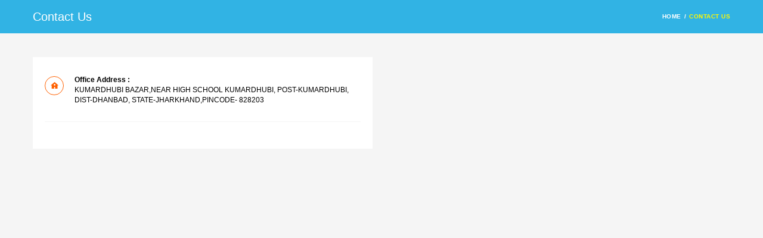

--- FILE ---
content_type: text/html; charset=UTF-8
request_url: https://www.kbispvtltd.com/contact.php
body_size: 4068
content:
  
<!DOCTYPE html>
<html>
 
	<!--[if IE 8]>          <html class="ie ie8"> <![endif]-->
<!--[if IE 9]>          <html class="ie ie9"> <![endif]-->
<!--[if gt IE 9]><!-->   <!--<![endif]-->

<!-- Page Title -->
<title>Welcome To The website</title>

<!-- Meta Tags -->
<meta charset="utf-8">
<meta name="keywords" content="white lebal,aeps,company,nsdl,id,recharge,dmt,bookings," />
<meta name="description" content="pan card,portal,center,pancard,id,servives,digital,sewa,">
<meta name="author" content="SoapTheme">

<meta name="viewport" content="width=device-width, initial-scale=1.0">

<!-- Theme Styles -->
<link rel="stylesheet" href="https://www.kbispvtltd.com/global/css/bootstrap.min.css">
<link rel="stylesheet" href="https://www.kbispvtltd.com/global/css/font-awesome.min.css">
<link rel="stylesheet" href="https://www.kbispvtltd.com/global/css/animate.min.css">
<link href="https://www.kbispvtltd.com/b2b/public/css/bootstrap-multiselect.css" rel="stylesheet">
<link href="https://www.kbispvtltd.com/b2b/public/css/bootstrap-select.min.css" rel="stylesheet" />
<!-- Current Page Styles -->
<!-- Main Style -->
<link id="main-style" rel="stylesheet" href="https://www.kbispvtltd.com/global/css/style.css">

<!-- Custom Styles -->
<link rel="stylesheet" href="https://www.kbispvtltd.com/global/css/custom.css">

<!-- Updated Styles -->
<link rel="stylesheet" href="https://www.kbispvtltd.com/global/css/updates.css">

<!-- Responsive Styles -->
<link rel="stylesheet" href="https://www.kbispvtltd.com/global/css/responsive.css">

<!--link rel="stylesheet" type="text/css" href="https://www.kbispvtltd.com/global/jquery.bxslider/jquery.bxslider.css" media="screen" /-->
<link href="https://code.jquery.com/ui/1.10.2/themes/smoothness/jquery-ui.css" rel="Stylesheet"></link>
<script type="text/javascript" src="https://www.kbispvtltd.com/global/js/jquery-1.11.1.min.js"></script>
<script type="text/javascript" src="https://www.kbispvtltd.com/global/js/jquery-migrate-1.2.1.min.js"></script> 
<script src="https://code.jquery.com/ui/1.10.2/jquery-ui.js" ></script>  
<!-- CSS for IE --> 
<!--[if lte IE 9]>
	<link rel="stylesheet" type="text/css" href="css/ie.css" />
<![endif]-->


<div style="position: fixed; left: 0; top: 0; z-index: 999999; width: 100%; height: 100%; overflow: visible; background: #333 url('https://www.kbispvtltd.com/global/images/icon/loading_small.gif') no-repeat center center; opacity:0.6; display:none;" class="loadtime">  
</div>  
<!-- HTML5 shim and Respond.js IE8 support of HTML5 elements and media queries -->
<!--[if lt IE 9]>
  <script type='text/javascript' src="http://html5shiv.googlecode.com/svn/trunk/html5.js"></script>
  <script type='text/javascript' src="http://cdnjs.cloudflare.com/ajax/libs/respond.js/1.4.2/respond.js"></script>
<![endif]--></head>
<body>
    <div id="page-wrapper">
         
        <div class="page-title-container">
            <div class="container">
                <div class="page-title pull-left">
                    <h2 class="entry-title">Contact Us</h2>
                </div>
                <ul class="breadcrumbs pull-right">
                    <li><a href="#">HOME</a></li>
                    <li class="active">Contact Us</li>
                </ul>
            </div>
        </div>
		<section id="content">
            <div class="container">
                <div id="main">
                    <div class="row">
						<div class="col-sm-6 col-md-6"> 
                            <div class="travelo-box contact-us-box"> 
                                <ul class="contact-address">
                                    <li class="address">
                                        <i class="soap-icon-address circle"></i>
                                        
										<b>Office Address :</b> <br/>                                         KUMARDHUBI BAZAR,NEAR HIGH SCHOOL KUMARDHUBI, POST-KUMARDHUBI, DIST-DHANBAD, STATE-JHARKHAND,PINCODE- 828203										<br/><br/>
										

--- FILE ---
content_type: text/css
request_url: https://www.kbispvtltd.com/global/css/style.css
body_size: 350503
content:
/*
 * Title:   Travelo | Responsive HTML5 Travel Template - Main CSS file
 * Author:  http://themeforest.net/user/soaptheme
 */
/* ~~~~~~~~~~~~~~~~~~~~~~~~~~~~~~~~~~~~~~~~~~~~~~~~~~~~~~~~~~~~~~~~~~~~~~~~~~~~~~~~~~~~~~~~~~~~~~~~~~~~~~~~~
[Table of contents]

1. Base Styles
  1.1. Basic Styles
  1.2. Layout
2. Global Styles
  2.1. Form Elements
    2.1.1. Select box
    2.1.2. File input box
    2.1.3. Checkbox and Radio
    2.1.4. Form
  2.2. Buttons
    2.2.1. Buttons
    2.2.2. Alert message
    2.2.3. Info box
    2.2.4. Term Description
    2.2.5. Dropcap
    2.2.6. Blockquote
    2.2.7. Pagination
    2.2.8. Hover effect
    2.2.9. Social icons
    2.2.10. Five Stars
    2.2.11. Price section
    2.2.12. Time section
    2.2.13. Badge
  2.3. Travelo Elements
  2.4. Skin Color
  2.5. Positioning
  2.6. Unordered lists
  2.7. Ordered lists
  2.8. Toggle & Accordion
    2.8.1. Style1
    2.8.2. Style2
    2.8.3. Accordion with image
  2.9. Tabs
    2.9.1. Style 1
    2.9.2. Transparent Tab
    2.9.3. Full Width Tab
  2.10. Promo box
  2.11. Photo Gallery
  2.12. Image Style
  2.13. Image Box Styles
  2.14. Icon Box
  2.15. Listing Styles
  2.16. Pricing Tables
  2.17. Post
  2.18. Testimonial
  2.19. Our Team Section
  2.20. Gallery popup
  2.21. Style changer
  2.22. Animated effect
  2.23. Parallax
  2.24. Page Loader
3. Header
  3.1. Main Header
    3.1.1. Mobile navigation
    3.1.2. Header Styles
    3.1.3. Navigation
    3.1.4. Language flags
    3.1.5. Main Menu
    3.1.6. Mega Menu
    3.1.7. Mini Menu
    3.1.8. Mobile Menu
    3.1.9. Sticky Header
    3.2.0. Sign up & Login box
  3.2. Slideshow
  3.3. Page Title
  3.4. Word Map Section
4. Search Form
  4.1. Default Style
  4.2. Style1
  4.3. Style2
  4.4. Map Search
5. Search Results
  5.1. Hotel
    5.1.1. Sort by
    5.1.2. Filters
    5.1.3. Detailed
    5.1.4. Hotel main content, Flight main content
    5.1.5. Booking page
    5.1.6. Thankyou page
  5.2. Flight
  5.3. Car
  5.4. Cruise
  5.5. Tour
6. Dashboard
  6.1. Default
    6.1.1. User profile
    6.1.2. Booking history
  6.2. Style1
  6.3. Style2
7. jQuery UI Elements
  7.1. UI Slider
  7.2. DatePicker
8. Footer
9. Page Content
  9.1. Home page content
    9.1.1. Popular Destinations Section
    9.1.2. Honeymoon section
    9.1.3. Offers Section
    9.1.4. Features Section
    9.1.5. Mobile Section
    9.1.6. Homepage 9
  9.2. Pages
    9.2.1. Service page
    9.2.2. Photo gallery page
    9.2.3. Blog page
    9.2.4. Faq page
    9.2.5. Contact us page
    9.2.6. Travelo polices page
    9.2.7. Sitemap page
  9.3. Special Pages
    9.3.1. 404 page
    9.3.2. Coming soon page
    9.3.3. Loading page
    9.3.4. Login page
  9.4. Extra Pages
~~~~~~~~~~~~~~~~~~~~~~~~~~~~~~~~~~~~~~~~~~~~~~~~~~~~~~~~~~~~~~~~~~~~~~~~~~~~~~~~~~~~~~~~~~~~~~~~~~~~~~~~~~ */

/* 1. Base Styles ~~~~~~~~~~~~~~~~~~~~~~~~~~~~~~~~~~~~~~~~~~~~~~~~~~~~~~~~~~~~~~~~~~~~~~~~~~~~~~~~~~~~~~~~~~ */
/* 1.1. Basic Styles ~~~~~~~~~~~~~~~~~~~~~~~~~~~~~~~~~~~~~~ */

/* 1) Reset */
* {
  box-sizing: border-box;
  -moz-box-sizing: border-box;
  /* Firefox */
  margin: 0;
  padding: 0;
  -webkit-tap-highlight-color: transparent;
  zoom: 1; }

html {
  font-size: 16px;
  min-height: 100%; }

body {
  font: sans-serif, Arial, Helvetica;
  color: #000;
  font-size:12px !important;
  overflow-x: hidden;
  -webkit-font-smoothing: antialiased;
  -ms-overflow-style: scrollbar;
  oveflow-y: scroll; }

iframe, img {
  border: 0; }

a {
  text-decoration: none;
  color: inherit;
  cursor:pointer; 
  }

a:hover, a:focus {
  color: #29abe2;
  text-decoration: none; }

a:focus {
  outline: none; }

p {
  font-size: 1.0833em;
  line-height: 1.6666;
  margin-bottom: 15px; }

dt {
  font-weight: normal; }

span.active, a.active, h2.active, h3.active, h4.active, h5.active, h6.active {
  color: #29abe2; }

.info-primary, .info-success {
  color: #fff;
  padding: 2px 5px;
  line-height: 1em; }

.info-success {
  background: #98ce44; }

.info-primary {
  background: #2d3e52; }

/* 2) Heading */
h1, h2, h3, h4, h5, h6 {
  margin: 0 0 5px;
  font-weight: normal;
  color: #2d3e52; }

h1 {
  font-size: 2em;
  line-height: 1.25em;
  /*24px, 30px*/ }

h2 {
  font-size: 1.6667em;
  line-height: 1.25em;
  /*20px, 35px*/ }

h3 {
  font-size: 1.5em;
  line-height: 1.2222em;
  /*18px, 22px*/ }

h4 {
  font-size: 1.3333em;
  line-height: 1.25em;
  /*16px, 20px*/ }

h5 {
  font-size: 1.1666em;
  line-height: 1.1428em;
  /*14px, 16px*/ }

h6 {
  font-size: 1em; }

h1.fourty-space {
  font-size: 1.3333em;
  line-height: 1.25em;
  letter-spacing: .04em; }

h2.fourty-space {
  font-size: 1.1666em;
  line-height: 1.1428em;
  letter-spacing: .04em; }

h3.fourty-space {
  font-size: 1.0833em;
  line-height: 1.1428em;
  letter-spacing: .04em; }

h4.fourty-space {
  font-size: 1em;
  line-height: 1.1em;
  letter-spacing: .04em; }

h5.fourty-space {
  font-size: 0.9166;
  line-height: 1.1em;
  letter-spacing: .04em; }

h6.fourty-space {
  font-size: 0.8333em;
  line-height: 1.1em;
  letter-spacing: .04em; }

/* 3) Lists */
ol, ul {
  list-style: none;
  margin: 0; }

/* 4) Contents */
blockquote, q {
  quotes: none; }

blockquote:before, blockquote:after, q:before, q:after {
  content: '';
  content: none; }

hr {
  margin-top: 20px;
  margin-bottom: 20px;
  border-color: #f5f5f5; }

/* 5) Table */
table {
  border-collapse: collapse;
  border-spacing: 0; }

/* 6) HTML5 & CSS3 Styles for older browsers */
article, aside, details, figcaption, figure, footer, header, hgroup, menu, nav, section {
  display: block; }

/* 7) Tools */
.clearer {
  clear: both !important;
  padding: 0 !important;
  margin: 0 !important; }

.hidden {
  display: block !important;
  border: 0 !important;
  margin: 0 !important;
  padding: 0 !important;
  font-size: 0 !important;
  line-height: 0 !important;
  width: 0 !important;
  height: 0 !important;
  overflow: hidden !important; }

.nobr {
  white-space: nowrap !important; }

.wrap {
  white-space: normal !important; }

.no-display {
  display: none; }

.no-float {
  float: none !important; }

.no-margin {
  margin: 0 !important; }

.no-padding {
  padding: 0 !important; }

.no-lpadding {
  padding-left: 0 !important; }

.no-rpadding {
  padding-right: 0 !important; }

.no-border {
  border: none !important; }

.full-width {
  width: 100% !important; }

img.full-width {
  height: auto; }

.uppercase {
  text-transform: uppercase; }

.fourty-space {
  letter-spacing: .04em !important; }

.underline {
  text-decoration: underline !important; }

.inline-block {
  display: inline-block !important; }

.visible-sms {
  display: none; }

.overflow-hidden {
  overflow: hidden; }

.no-letter-spacing {
  letter-spacing: normal !important; }

/* 8) Colors */
.blue-color {
  color: #29abe2 !important; }

.light-blue-color {
  color: #7692b4; }

.yellow-color {
  color: #ff6000 !important; }

.red-color {
  color: #e01a33 !important; }

.green-color {
  color: #7db921 !important; }

.white-color {
  color: #fff !important; }

.dark-blue-color {
  color: #2d3e52 !important; }

.skin-color {
  color: #29abe2; }

.default-color {
  color: inherit !important; }

.gray-color {
  color: #9e9e9e !important; }

.hotel-color {
  color: #29abe2; }

.select-color {
  color: #ff6000; }

.blue-bg {
  background-color: #29abe2 !important; }

.yellow-bg {
  background-color: #ff6000 !important; }

.red-bg {
  background-color: #e01a33 !important; }

.green-bg {
  background-color: #98ce44 !important; }

.white-bg {
  background-color: #fff !important; }

.dark-blue-bg {
  background-color: #2d3e52 !important; }

.skin-bg {
  background-color: #29abe2 !important; }

.gray-bg {
  background-color: #f5f5f5 !important; }


/* Icons */
@font-face {
  font-family: 'soap-icons';
  src: url("../fonts/soap-icons.eot?26664784");
  src: url("../fonts/soap-icons.eot?26664784#iefix") format("embedded-opentype"), url("../fonts/soap-icons.woff?26664784") format("woff"), url("../fonts/soap-icons.ttf?26664784") format("truetype"), url("../fonts/soap-icons.svg?26664784#soap-icons") format("svg");
  font-weight: normal;
  font-style: normal; }
/* Chrome hack: SVG is rendered more smooth in Windozze. 100% magic, uncomment if you need it. */
/* Note, that will break hinting! In other OS-es font will be not as sharp as it could be */
/*
@media screen and (-webkit-min-device-pixel-ratio:0) {
  @font-face {
    font-family: 'soap-icons';
    src: url('../font/soap-icons.svg?26664784#soap-icons') format('svg');
  }
}
*/
[class^="soap-icon"], [class*=" soap-icon"] {
  vertical-align: baseline; }
  [class^="soap-icon"]:before, [class*=" soap-icon"]:before {
    font-family: "soap-icons";
    font-style: normal;
    font-weight: normal;
    speak: none;
    display: inline-block;
    text-decoration: inherit;
    text-align: center;
    font-variant: normal;
    text-transform: none;
    line-height: 1em;
    /* you can be more comfortable with increased icons size */
    /*font-size: 120%;*/ }

[class^="soap-icon"].circle, [class*=" soap-icon"].circle, .glyphicon.circle {
  border: 1px solid;
  width: 1.8em;
  height: 1.8em;
  line-height: 1.7333em;
  -webkit-border-radius: 50% 50% 50% 50%;
  -moz-border-radius: 50% 50% 50% 50%;
  -ms-border-radius: 50% 50% 50% 50%;
  border-radius: 50% 50% 50% 50%;
  display: inline-block;
  text-align: center; }
[class^="soap-icon"].takeoff-effect:before, [class*=" soap-icon"].takeoff-effect:before, .glyphicon.takeoff-effect:before {
  -webkit-transform: rotate(-25deg);
  -moz-transform: rotate(-25deg);
  -ms-transform: rotate(-25deg);
  -o-transform: rotate(-25deg);
  transform: rotate(-25deg); }
[class^="soap-icon"].takeoff-effect1:before, [class*=" soap-icon"].takeoff-effect1:before, .glyphicon.takeoff-effect1:before {
  -webkit-transform: rotate(25deg);
  -moz-transform: rotate(25deg);
  -ms-transform: rotate(25deg);
  -o-transform: rotate(25deg);
  transform: rotate(25deg); }
[class^="soap-icon"].landing-effect:before, [class*=" soap-icon"].landing-effect:before, .glyphicon.landing-effect:before {
  -webkit-transform: rotate(-25deg);
  -moz-transform: rotate(-25deg);
  -ms-transform: rotate(-25deg);
  -o-transform: rotate(-25deg);
  transform: rotate(-25deg); }
[class^="soap-icon"].flip-effect:before, [class*=" soap-icon"].flip-effect:before, .glyphicon.flip-effect:before {
  -webkit-transform: scaleX(-1);
  -moz-transform: scaleX(-1);
  -ms-transform: scaleX(-1);
  -o-transform: scaleX(-1);
  transform: scaleX(-1);
  filter: FlipH; }

.soap-icon-fireplace:before {
  content: '\e800'; }

.soap-icon-television:before {
  content: '\e801'; }

.soap-icon-fridge:before {
  content: '\e802'; }

.soap-icon-aircon:before {
  content: '\e803'; }

.soap-icon-fmstereo:before {
  content: '\e804'; }

.soap-icon-beach:before {
  content: '\e805'; }

.soap-icon-juice:before {
  content: '\e806'; }

.soap-icon-food:before {
  content: '\e807'; }

.soap-icon-fueltank:before {
  content: '\e808'; }

.soap-icon-breakfast:before {
  content: '\e809'; }

.soap-icon-coffee:before {
  content: '\e80a'; }

.soap-icon-party:before {
  content: '\e80b'; }

.soap-icon-savings:before {
  content: '\e80c'; }

.soap-icon-address:before {
  content: '\e80d'; }

.soap-icon-horn:before {
  content: '\e80e'; }

.soap-icon-conference:before {
  content: '\e80f'; }

.soap-icon-support:before {
  content: '\e810'; }

.soap-icon-tree:before {
  content: '\e811'; }

.soap-icon-friends:before {
  content: '\e812'; }

.soap-icon-winebar:before {
  content: '\e813'; }

.soap-icon-plans:before {
  content: '\e814'; }

.soap-icon-guideline:before {
  content: '\e815'; }

.soap-icon-wifi:before {
  content: '\e816'; }

.soap-icon-binoculars:before {
  content: '\e817'; }

.soap-icon-key:before {
  content: '\e818'; }

.soap-icon-fork:before {
  content: '\e819'; }

.soap-icon-locations:before {
  content: '\e81a'; }

.soap-icon-couples:before {
  content: '\e81b'; }

.soap-icon-card:before {
  content: '\e81c'; }

.soap-icon-fitnessfacility:before {
  content: '\e81d'; }

.soap-icon-flexible:before {
  content: '\e81e'; }

.soap-icon-phone:before {
  content: '\e81f'; }

.soap-icon-cruise:before {
  content: '\e820'; }

.soap-icon-joystick:before {
  content: '\e821'; }

.soap-icon-lost-found:before {
  content: '\e822'; }

.soap-icon-securevault:before {
  content: '\e823'; }

.soap-icon-cruise-1:before {
  content: '\e824'; }

.soap-icon-cruise-3:before {
  content: '\e825'; }

.soap-icon-anchor:before {
  content: '\e826'; }

.soap-icon-cruise-2:before {
  content: '\e827'; }

.soap-icon-car-2:before {
  content: '\e828'; }

.soap-icon-pickanddrop:before {
  content: '\e829'; }

.soap-icon-car:before {
  content: '\e82a'; }

.soap-icon-car-1:before {
  content: '\e82b'; }

.soap-icon-hotel-2:before {
  content: '\e82c'; }

.soap-icon-hotel-1:before {
  content: '\e82d'; }

.soap-icon-plane:before {
  content: '\e82e'; }

.soap-icon-plane-bottom:before {
  content: '\e82f'; }

.soap-icon-plane-left:before {
  content: '\e830'; }

.soap-icon-plane-right:before {
  content: '\e831'; }

.soap-icon-carryon:before {
  content: '\e832'; }

.soap-icon-businessbag:before {
  content: '\e833'; }

.soap-icon-baggage:before {
  content: '\e834'; }

.soap-icon-bag:before {
  content: '\e835'; }

.soap-icon-suitcase:before {
  content: '\e836'; }

.soap-icon-hotel-3:before {
  content: '\e837'; }

.soap-icon-trunk-2:before {
  content: '\e838'; }

.soap-icon-hotel:before {
  content: '\e839'; }

.soap-icon-trunk-1:before {
  content: '\e83a'; }

.soap-icon-trunk-3:before {
  content: '\e83b'; }

.soap-icon-delayed-baggage:before {
  content: '\e83c'; }

.soap-icon-damaged-baggage:before {
  content: '\e83d'; }

.soap-icon-baggage-3:before {
  content: '\e83e'; }

.soap-icon-baggage-2:before {
  content: '\e83f'; }

.soap-icon-baggage-1:before {
  content: '\e840'; }

.soap-icon-magazine-1:before {
  content: '\e841'; }

.soap-icon-baggage-status:before {
  content: '\e842'; }

.soap-icon-magazine:before {
  content: '\e843'; }

.soap-icon-slider-1:before {
  content: '\e844'; }

.soap-icon-slider:before {
  content: '\e845'; }

.soap-icon-camera-2:before {
  content: '\e846'; }

.soap-icon-photogallery:before {
  content: '\e847'; }

.soap-icon-camera-3:before {
  content: '\e848'; }

.soap-icon-baggage-4:before {
  content: '\e849'; }

.soap-icon-baggage-5:before {
  content: '\e84a'; }

.soap-icon-shopping:before {
  content: '\e84b'; }

.soap-icon-shopping-1:before {
  content: '\e84c'; }

.soap-icon-shopping-2:before {
  content: '\e84d'; }

.soap-icon-shopping-3:before {
  content: '\e84e'; }

.soap-icon-camera-1:before {
  content: '\e84f'; }

.soap-icon-settings-1:before {
  content: '\e850'; }

.soap-icon-bad:before {
  content: '\e851'; }

.soap-icon-recommend:before {
  content: '\e852'; }

.soap-icon-entertainment:before {
  content: '\e853'; }

.soap-icon-balloon:before {
  content: '\e854'; }

.soap-icon-globe:before {
  content: '\e855'; }

.soap-icon-places:before {
  content: '\e856'; }

.soap-icon-clock-1:before {
  content: '\e857'; }

.soap-icon-clock:before {
  content: '\e858'; }

.soap-icon-settings:before {
  content: '\e859'; }

.soap-icon-automatic:before {
  content: '\e85a'; }

.soap-icon-parking:before {
  content: '\e85b'; }

.soap-icon-status:before {
  content: '\e85c'; }

.soap-icon-departure:before {
  content: '\e85d'; }

.soap-icon-letter:before {
  content: '\e85e'; }

.soap-icon-message:before {
  content: '\e85f'; }

.soap-icon-search-plus:before {
  content: '\e860'; }

.soap-icon-search-minus:before {
  content: '\e861'; }

.soap-icon-search:before {
  content: '\e862'; }

.soap-icon-restricted:before {
  content: '\e863'; }

.soap-icon-calendar:before {
  content: '\e864'; }

.soap-icon-stories:before {
  content: '\e865'; }

.soap-icon-liability:before {
  content: '\e866'; }

.soap-icon-insurance:before {
  content: '\e867'; }

.soap-icon-doc-minus:before {
  content: '\e868'; }

.soap-icon-availability:before {
  content: '\e869'; }

.soap-icon-calendar-1:before {
  content: '\e86a'; }

.soap-icon-calendar-check:before {
  content: '\e86b'; }

.soap-icon-list:before {
  content: '\e86c'; }

.soap-icon-doc-plus:before {
  content: '\e86d'; }

.soap-icon-left:before {
  content: '\e86e'; }

.soap-icon-right:before {
  content: '\e86f'; }

.soap-icon-top:before {
  content: '\e870'; }

.soap-icon-grid:before {
  content: '\e871'; }

.soap-icon-block:before {
  content: '\e872'; }

.soap-icon-star-1:before {
  content: '\e873'; }

.soap-icon-letter-1:before {
  content: '\e874'; }

.soap-icon-wishlist:before {
  content: '\e875'; }

.soap-icon-heart:before {
  content: '\e876'; }

.soap-icon-star:before {
  content: '\e877'; }

.soap-icon-roundtriangle-right:before {
  content: '\e878'; }

.soap-icon-roundtriangle-top:before {
  content: '\e879'; }

.soap-icon-roundtriangle-bottom:before {
  content: '\e87a'; }

.soap-icon-chevron-left:before {
  content: '\e87b'; }

.soap-icon-roundtriangle-left:before {
  content: '\e87c'; }

.soap-icon-bottom:before {
  content: '\e87d'; }

.soap-icon-arrow-top:before {
  content: '\e87e'; }

.soap-icon-arrow-bottom:before {
  content: '\e87f'; }

.soap-icon-arrow-right:before {
  content: '\e880'; }

.soap-icon-arrow-left:before {
  content: '\e881'; }

.soap-icon-longarrow-up:before {
  content: '\e882'; }

.soap-icon-longarrow-bottom:before {
  content: '\e883'; }

.soap-icon-triangle-left:before {
  content: '\e884'; }

.soap-icon-triangle-right:before {
  content: '\e885'; }

.soap-icon-triangle-top:before {
  content: '\e886'; }

.soap-icon-chevron-right:before {
  content: '\e887'; }

.soap-icon-chevron-top:before {
  content: '\e888'; }

.soap-icon-chevron-down:before {
  content: '\e889'; }

.soap-icon-longarrow-left:before {
  content: '\e88a'; }

.soap-icon-longarrow-right:before {
  content: '\e88b'; }

.soap-icon-triangle-bottom:before {
  content: '\e88c'; }

.soap-icon-plus:before {
  content: '\e88d'; }

.soap-icon-minus:before {
  content: '\e88e'; }

.soap-icon-ski:before {
  content: '\e88f'; }

.soap-icon-close:before {
  content: '\e890'; }

.soap-icon-handicapaccessiable:before {
  content: '\e891'; }

.soap-icon-check-1:before {
  content: '\e892'; }

.soap-icon-passed:before {
  content: '\e893'; }

.soap-icon-features:before {
  content: '\e894'; }

.soap-icon-passenger:before {
  content: '\e895'; }

.soap-icon-adventure:before {
  content: '\e896'; }

.soap-icon-man-2:before {
  content: '\e897'; }

.soap-icon-dog:before {
  content: '\e898'; }

.soap-icon-man-1:before {
  content: '\e899'; }

.soap-icon-swimming:before {
  content: '\e89a'; }

.soap-icon-man-3:before {
  content: '\e89b'; }

.soap-icon-comfort:before {
  content: '\e89c'; }

.soap-icon-smoking:before {
  content: '\e89e'; }

.soap-icon-playplace:before {
  content: '\e89f'; }

.soap-icon-facebook:before {
  content: '\e8a0'; }

.soap-icon-googleplus:before {
  content: '\e8a1'; }

.soap-icon-pinterest:before {
  content: '\e8a2'; }

.soap-icon-vimeo:before {
  content: '\e8a3'; }

.soap-icon-doorman:before {
  content: '\e8a4'; }

.soap-icon-googleplay:before {
  content: '\e8a5'; }

.soap-icon-elevator:before {
  content: '\e8a6'; }

.soap-icon-apple:before {
  content: '\e8a7'; }

.soap-icon-twitter:before {
  content: '\e8a8'; }

.soap-icon-tub:before {
  content: '\e8a9'; }

.soap-icon-myspace:before {
  content: '\e8aa'; }

.soap-icon-youtube:before {
  content: '\e8ab'; }

.soap-icon-tumblr:before {
  content: '\e8ac'; }

.soap-icon-flickr:before {
  content: '\e8ad'; }

.soap-icon-soundcloud:before {
  content: '\e8ae'; }

.soap-icon-stumbleupon:before {
  content: '\e8af'; }

.soap-icon-linkedin:before {
  content: '\e8b0'; }

.soap-icon-dribble:before {
  content: '\e8b1'; }

.soap-icon-deviantart:before {
  content: '\e8b2'; }

.soap-icon-behance:before {
  content: '\e8b3'; }

.soap-icon-envato:before {
  content: '\e8b4'; }

.soap-icon-instagram:before {
  content: '\e8b5'; }

.soap-icon-skype:before {
  content: '\e8b6'; }

.soap-icon-user:before {
  content: '\e8b7'; }

.soap-icon-pets:before {
  content: '\e8b8'; }

.soap-icon-family:before {
  content: '\e8b9'; }

.soap-icon-check:before {
  content: '\e8ba'; }

.soap-icon-notice:before {
  content: '\e8bb'; }

.soap-icon-error:before {
  content: '\e8bc'; }

.soap-icon-generalmessage:before {
  content: '\e8bd'; }

.soap-icon-automatic-transmission:before {
  content: '\e8be'; }

.soap-icon-flight-hotel:before {
  content: '\e8bf'; }

.soap-icon-comment:before {
  content: '\e8c0'; }

/* font */
@font-face {
  font-family: 'NexaBlack';
  src: url("../fonts/NexaBlack.eot?") format("eot"), url("../fonts/NexaBlack.otf") format("opentype"), url("../fonts/NexaBlack.woff") format("woff"), url("../fonts/NexaBlack.ttf") format("truetype"), url("../fonts/NexaBlack.svg#NexaBlack") format("svg"); }
/* 1.2. Layout ~~~~~~~~~~~~~~~~~~~~~~~~~~~~~~~~~~~~~~~~~~~ */
#page-wrapper {
  position: relative;
  overflow: visible; }

.gray-area {
  background: #f5f5f5; }

.global-map-area {
  background: url("http://placehold.it/2080x1000") no-repeat; }
  .global-map-area .description p {
    color: #7c9abd; }
  .global-map-area .description h1, .global-map-area .description h2, .global-map-area .description h3, .global-map-area .description h4, .global-map-area .description h5, .global-map-area .description h6 {
    color: #fff; }

section#content {
  min-height: 400px;
  padding-top: 40px;
  text-align: left;
  background: #f5f5f5; }
  section#content:after {
    display: table;
    content: "";
    clear: both; }

.sm-section {
  padding-top: 30px;
  padding-bottom: 20px; }

.md-section {
  padding-top: 40px;
  padding-bottom: 30px; }

.section {
  padding-top: 40px;
  padding-bottom: 50px; }

.small-box {
  margin-bottom: 20px; }

.box {
  margin-bottom: 30px; }

.block {
  margin-bottom: 40px; }

.large-block {
  margin-bottom: 70px; }

article {
  margin-bottom: 20px; }

#main {
  margin-bottom: 40px; }

.body-blank {
  display: table;
  height: 100%;
  left: 0;
  margin: 0;
  overflow-x: hidden;
  position: absolute;
  top: 0;
  width: 100%; }

.wrapper-blank {
  display: table-cell;
  float: none;
  vertical-align: middle;
  width: 100%; }

/* 2. Global Styles ~~~~~~~~~~~~~~~~~~~~~~~~~~~~~~~~~~~~~~~~~~~~~~~~~~~~~~~~~~~~~~~~~~~~~~~~~~~~~~~~~~~~~~~~~ */
.table-wrapper {
  display: table; }
  .table-wrapper .table-row {
    display: table-row;
    float: none !important; }
  .table-wrapper .table-cell {
    display: table-cell;
    vertical-align: top;
    float: none !important; }
    .table-wrapper .table-cell.content-middle {
      vertical-align: middle; }

.image-container img {
  max-width: 100%; }

.imagebg-container {
  background-repeat: no-repeat;
  background-position: center center; }

.banner {
  position: relative;
  z-index: 1;
  padding: 90px 0; }
  .banner .big-caption, .banner .med-caption {
    color: #fff;
    text-shadow: -2px 2px 3px rgba(0, 0, 0, 0.25); }
  .banner .big-caption {
    font-size: 4.1667em; }
  .banner .med-caption {
    font-size: 2.5em; }

/* box title */
.box-title {
  margin-bottom: 0;
  line-height: 1em; }
  .box-title small {
    font-size: 10px;
    color: #838383;
    text-transform: uppercase;
    display: block;
    margin-top: 4px;
    /*letter-spacing: normal;*/ }
    .box-title small [class^="soap-icon"] {
      color: #ff6000;
      font-size: 1.3333em; }

h2.box-title small {
  font-size: 11px; }

h1.box-title small {
  font-size: 12px; }

.s-title {
  color: #29abe2; }
  .s-title a:hover {
    color: #40cbf8; }

.m-title {
  margin: 0; }

.f-title {
  letter-spacing: 0.04em;
  margin-bottom: 10px; }

.border-bottom {
  border-bottom: 1px solid #f5f5f5; }

/*#slideshow, */
.flex-viewport .slides li {
  /*img { */
  -webkit-backface-visibility: hidden;
  -webkit-perspective: 1000;
  -webkit-transform: translateZ(0);
  -moz-user-select: none;
  -khtml-user-select: none;
  -webkit-user-select: none;
  -o-user-select: none;
  /* }*/ }

/* 2.1. Form Elements ~~~~~~~~~~~~~~~~~~~~~~~~~~~~~~~~~~~~ */
input.input-text, select, textarea, span.custom-select {
  background: #f5f5f5;
  border: none;
  line-height: normal; }

input.input-text, textarea, span.custom-select {
  padding-left: 15px;
  padding-right: 15px;
  height: 35px; }
  input.input-text.input-large, textarea.input-large, span.custom-select.input-large {
    height: 43px;
    font-size: 1.1667em; }
  input.input-text.input-medium, textarea.input-medium, span.custom-select.input-medium {
    height: 34px; }
  input.input-text.input-small, textarea.input-small, span.custom-select.input-small {
    height: 28px; }
  input.input-text.input-mini, textarea.input-mini, span.custom-select.input-mini {
    height: 19px; }
  input.input-text.white, textarea.white, span.custom-select.white {
    background: #fff; }

textarea {
  height: auto;
  padding-top: 10px;
  padding-bottom: 10px; }

/* 2.1.1. Select box */
select {
  height: 34px;
  padding: 8px 0 8px 8px; }

select option {
  padding: 2px 10px; }

.selector {
  position: relative;
  min-width: 60px;
  line-height: 0; }
  .selector select {
    position: absolute;
    z-index: 1;
    filter: alpha(opacity=0);
    -ms-filter: "progid:DXImageTransform.Microsoft.Alpha(Opacity=0)";
    -moz-opacity: 0;
    -khtml-opacity: 0;
    opacity: 0;
    width: 100%;
    -webkit-appearance: menulist-button;
    line-height: 30px; }
  .selector span.custom-select {
    display: inline-block;
    line-height: 32px;
    padding: 0 10px;
    position: relative;
    width: 100%;
    overflow: hidden;
    white-space: nowrap; }
    .selector span.custom-select:before {
      position: absolute;
      right: 0;
      top: 0;
      content: '';
      background: #d1d1d1;
      width: 24px;
      height: 100%; }
    .selector span.custom-select:after {
      position: absolute;
      right: 9px;
      top: 15px;
      border-top: 5px solid #fff;
      border-left: 3px solid transparent;
      border-right: 3px solid transparent;
      content: ""; }
  .selector.style1 span.custom-select:before {
    background: transparent; }
  .selector.style1 span.custom-select:after {
    border-top-color: #ff6000; }

/* 2.1.2. File input box */
.fileinput {
  position: relative;
  display: inline-block;
  min-width: 100px; }
  .fileinput input[type=file] {
    position: relative;
    z-index: 2;
    filter: alpha(opacity=0);
    -ms-filter: "progid:DXImageTransform.Microsoft.Alpha(Opacity=0)";
    -moz-opacity: 0;
    -khtml-opacity: 0;
    opacity: 0;
    width: 100%; }
  .fileinput .custom-fileinput {
    position: absolute;
    z-index: 0;
    top: 0;
    left: 0;
    width: 100%;
    line-height: normal; }
  .fileinput:after {
    display: block;
    content: "BROWSE";
    position: absolute;
    top: 0;
    right: 0;
    bottom: 0;
    z-index: 1;
    background: #ff6000;
    color: #fff;
    font-size: 1em;
    padding-left: 15px;
    padding-right: 15px;
    letter-spacing: 0.04em;
    font-weight: bold;
    vertical-align: middle; }

/* 2.1.3. Checkbox and Radio */
.checkbox, .radio {
  position: relative;
  margin-top: 0;
  line-height: 20px; }
  .checkbox:before, .radio:before {
    display: block;
    content: "";
    position: absolute;
    left: 0;
    top: 3px;
    width: 14px;
    height: 14px;
    border: 1px solid #d1d1d1;
    z-index: 0;
    font-family: "soap-icons";
    line-height: 12px;
    text-align: center; }
  .checkbox.checked:before, .radio.checked:before {
    border-color: #29abe2;
    color: #fff;
    background: #29abe2;
    content: "\e8ba"; }

/* checkbox */
.checkbox label, .checkbox.label {
  font-size: 1.0833em;
  line-height: 20px;
  color: #9e9e9e; }
.checkbox input[type="checkbox"] {
  position: relative;
  z-index: 1;
  filter: alpha(opacity=0);
  -ms-filter: "progid:DXImageTransform.Microsoft.Alpha(Opacity=0)";
  -moz-opacity: 0;
  -khtml-opacity: 0;
  opacity: 0; }

/* radio */
.radio label, .radio.label {
  font-size: 0.9167em;
  line-height: 20px; }
.radio input[type="radio"] {
  position: relative;
  z-index: 1;
  filter: alpha(opacity=0);
  -ms-filter: "progid:DXImageTransform.Microsoft.Alpha(Opacity=0)";
  -moz-opacity: 0;
  -khtml-opacity: 0;
  opacity: 0; }
.radio:before {
  background: #fff;
  -webkit-border-radius: 50% 50% 50% 50%;
  -moz-border-radius: 50% 50% 50% 50%;
  -ms-border-radius: 50% 50% 50% 50%;
  border-radius: 50% 50% 50% 50%;
  font-size: 1.3333em;
  line-height: 13px; }
.radio.radio-square:before {
  -webkit-border-radius: 0 0 0 0;
  -moz-border-radius: 0 0 0 0;
  -ms-border-radius: 0 0 0 0;
  border-radius: 0 0 0 0; }
.radio.checked:before {
  content: "\e892"; }

.checkbox-inline, .radio-inline {
  margin-left: 10px; }

/* 2.1.4. Form */
form label {
  text-transform: uppercase;
  display: block;
  margin-bottom: 5px;
  font-weight: normal;
  font-size: 0.8167em; }
form .checkbox label, form label.checkbox {
  font-size: 1.0833em;
  text-transform: none; }
form .radio label, form label.radio {
  font-size: 0.9167em; }
form .form-group {
  margin-bottom: 15px; }

.sidebar form .form-group {
  margin-bottom: 10px; }
.sidebar form label {
  font-size: 0.8333em;
  margin-bottom: 3px; }

.panel-content form label {
  font-size: 0.8333em;
  margin-bottom: 3px; }

/* Fourty space */
.box-title, .post-title, .post-meta, .author .name, .mile, .title, .s-title, .price, button, a.button, dl, label, span.info, .price-wrapper, ul.tabs a, .icon-box.style1, .icon-box.style2, .icon-box.style3 .description, .icon-box.style5, .search-results-title, .breadcrumbs {
  letter-spacing: 0.04em; }

/* 2.2. Buttons ~~~~~~~~~~~~~~~~~~~~~~~~~~~~~~~~~~~~~~~~~~ */
/* 2.2.1. Buttons */
button, a.button {
  border: none;
  color: #fff;
  cursor: pointer;
  padding: 0 15px;
  white-space: nowrap; }
  button.btn-large, a.button.btn-large {
    padding: 0 32px;
    height: 43px;
    font-size: 1.1667em;
    line-height: 43px; }
  button.btn-medium, a.button.btn-medium {
    padding: 0 32px;
    height: 34px;
    line-height: 34px;
    font-size: 1em; }
  button.btn-small, a.button.btn-small {
    height: 28px;
    padding: 0 24px;
    line-height: 28px;
    font-size: 0.9167em; }
  button.btn-mini, a.button.btn-mini {
    height: 19px;
    padding: 0 20px;
    font-size: 0.8333em;
    line-height: 19px; }
  button.full-width, a.button.full-width {
    padding-left: 0;
    padding-right: 0; }

button {
  font-size: 0.9167em;
  font-weight: bold;
  background: #98ce44;
  height: 34px;
  line-height: 34px; }
  button:hover {
    background: #7fb231; }

a.button {
  display: inline-block;
  background: #d9d9d9;
  font-size: 0.8333em;
  line-height: 1.8333em;
  white-space: nowrap;
  text-align: center; }
  a.button:hover {
    background: #98ce44; }
  a.button.btn-mini {
    padding-left: 10px;
    padding-right: 10px; }
  a.button.btn-large, a.button.btn-medium, a.button.btn-small, a.button.full-width {
    font-weight: bold; }

button, a.button {
  /* Extra buttons */ }
  button.white, a.button.white {
    background: #fff;
    color: inherit; }
  button.silver, a.button.silver {
    background: #d9d9d9; }
  button.sky-blue1, a.button.sky-blue1 {
    background: #29abe2; }
    button.sky-blue1:hover, a.button.sky-blue1:hover {
      background: #07a5d8; }
  button.yellow, a.button.yellow {
    background: #ff6000; }
    button.yellow:hover, a.button.yellow:hover {
      background: #e9b02b; }
  button.dark-blue1, a.button.dark-blue1 {
    background: #2d3e52; }
  button.green, a.button.green {
    background: #98ce44; }
    button.green:hover, a.button.green:hover {
      background: #7fb231; }
  button.red, a.button.red {
    background: #e44049; }
  button.light-brown, a.button.light-brown {
    background: #e6c687; }
  button.orange, a.button.orange {
    background: #ff6000; }
  button.dull-blue, a.button.dull-blue {
    background: #12a0c3; }
  button.light-orange, a.button.light-orange {
    background: #f5a77d; }
  button.light-purple, a.button.light-purple {
    background: #db8df6; }
  button.sea-blue, a.button.sea-blue {
    background: #0ab596; }
  button.sky-blue2, a.button.sky-blue2 {
    background: #6dace6; }
  button.dark-blue2, a.button.dark-blue2 {
    background: #194eb0; }
  button.dark-orange, a.button.dark-orange {
    background: #ff3e3e; }
  button.purple, a.button.purple {
    background: #9f60b5; }
  button.light-yellow, a.button.light-yellow {
    background: #ffd200; }
  button.btn-extra, a.button.btn-extra {
    font-size: 1em;
    height: 70px;
    padding: 0;
    text-transform: uppercase;
    background: transparent;
    color: #fff;
    line-height: 1.5em;
    border: 1px solid #29abe2;
    border-left: none;
    position: relative;
    overflow: hidden;
    letter-spacing: 0;
    display: inline-table;
    table-layout: fixed;
    margin-right: 10px;
    margin-bottom: 10px; }
    button.btn-extra > i, a.button.btn-extra > i {
      width: 55px;
      vertical-align: middle;
      background: #29abe2;
      color: #2d3e52;
      font-size: 36px;
      display: table-cell;
      height: 70px;
      text-align: right;
      padding-right: 8px; }
      button.btn-extra > i:after, a.button.btn-extra > i:after {
        display: block;
        content: "";
        position: absolute;
        left: 55px;
        border-bottom: 70px solid #29abe2;
        border-right: 16px solid transparent;
        top: 0;
        bottom: 0; }
    button.btn-extra > span, a.button.btn-extra > span {
      display: table-cell;
      vertical-align: middle;
      padding: 0 20px 0 35px;
      text-align: left; }
      button.btn-extra > span em, a.button.btn-extra > span em {
        color: #29abe2;
        font-size: 1.6667em;
        font-weight: bold;
        font-style: normal; }
    button.btn-extra:hover, a.button.btn-extra:hover {
      color: inherit;
      background: #fff;
      border: none;
      border-right: 1px solid transparent !important; }
      button.btn-extra:hover > i, a.button.btn-extra:hover > i {
        color: #fff; }
    button.btn-extra.blue, a.button.btn-extra.blue {
      border-color: #29abe2; }
      button.btn-extra.blue > i, a.button.btn-extra.blue > i {
        background: #29abe2; }
        button.btn-extra.blue > i:after, a.button.btn-extra.blue > i:after {
          border-bottom-color: #29abe2; }
      button.btn-extra.blue > span em, a.button.btn-extra.blue > span em {
        color: #29abe2; }
    button.btn-extra.yellow, a.button.btn-extra.yellow {
      border-color: #ff6000; }
      button.btn-extra.yellow > i, a.button.btn-extra.yellow > i {
        background: #ff6000; }
        button.btn-extra.yellow > i:after, a.button.btn-extra.yellow > i:after {
          border-bottom-color: #ff6000; }
      button.btn-extra.yellow > span em, a.button.btn-extra.yellow > span em {
        color: #ff6000; }

.icon-check {
  position: relative;
  padding-right: 30px !important;
  padding-left: 0 !important;
  overflow: hidden;
  /*&:hover:after { @include animation(toTopFromBottom, 0.35s, forwards); }*/ }
  .icon-check:after {
    content: "";
    position: absolute;
    top: 0;
    right: 0;
    width: 30px;
    height: 100%;
    background: url(../images/icon/icon-check.png) no-repeat center center #7db921; }
  .icon-check:hover:after {
    background-color: #98ce44; }

.with-icon {
  position: relative;
  padding: 0 !important;
  display: inline-block; }
  .with-icon .icon {
    position: absolute;
    right: 0;
    top: 50%;
    margin: -17px 0 0 !important;
    width: 30px;
    font-size: 18px;
    color: #a4a4a4;
    background: none;
    padding: 0 !important;
    height: auto; }
  .with-icon .input-text {
    padding-right: 40px !important; }
  .with-icon.input-large .icon {
    width: 43px;
    height: 43px;
    margin-top: -21px !important;
    font-size: 22px; }
  .with-icon.input-large .input-text {
    padding-right: 48px !important; }

/* 2.2.2. Alert message */
.alert {
  -webkit-border-radius: 0 0 0 0;
  -moz-border-radius: 0 0 0 0;
  -ms-border-radius: 0 0 0 0;
  border-radius: 0 0 0 0;
  border: none;
  padding: 15px 15px 15px 70px;
  color: #fff;
  font-size: 1.0833em;
  position: relative; }
  .alert:before {
    content: "\f003";
    font-family: "soap-icons";
    display: block;
    font-size: 18px;
    width: 30px;
    height: 30px;
    line-height: 30px;
    margin: 0 auto;
    border: 1px solid #fff;
    -webkit-border-radius: 50% 50% 50% 50%;
    -moz-border-radius: 50% 50% 50% 50%;
    -ms-border-radius: 50% 50% 50% 50%;
    border-radius: 50% 50% 50% 50%;
    text-align: center;
    position: absolute;
    top: 10px;
    left: 20px; }
  .alert.alert-general {
    background: #d9d9d9; }
    .alert.alert-general:before {
      content: "\e8bd"; }
  .alert.alert-notice {
    background: #f5cf77; }
    .alert.alert-notice:before {
      content: "\e8bb"; }
  .alert.alert-error {
    background: #f6bcc3; }
    .alert.alert-error:before {
      content: "\e8bc"; }
  .alert.alert-success {
    background: #bae675; }
    .alert.alert-success:before {
      content: "\e8ba"; }
  .alert.alert-help {
    background: #91e3fd; }
    .alert.alert-help:before {
      content: "\e876"; }
  .alert.alert-info {
    background: #bfc9f9; }
    .alert.alert-info:before {
      content: "\e818"; }

.alert .close, .info-box .close {
  filter: alpha(opacity=100);
  -ms-filter: "progid:DXImageTransform.Microsoft.Alpha(Opacity=100)";
  -moz-opacity: 1;
  -khtml-opacity: 1;
  opacity: 1;
  font-weight: normal;
  color: #fff;
  font-size: 12px;
  cursor: pointer;
  text-shadow: none;
  float: none;
  position: absolute;
  top: 8px;
  right: 8px; }
.alert .close:before, .info-box .close:before {
  content: "\f00d";
  font-family: FontAwesome; }

.error-field {
  border: 1px solid #f00; }

/* 2.2.3. Info box */
.info-box {
  padding: 20px 25px;
  border: 1px solid #29abe2;
  position: relative; }
  .info-box .close {
    color: #29abe2; }
  .info-box p {
    font-size: 1.1667em; }
  .info-box > *:last-child {
    margin-bottom: 0; }

/* 2.2.4. Term Description */
dl.term-description {
  text-transform: uppercase;
  font-size: 0.9167em; }
  dl.term-description dt, dl.term-description dd {
    line-height: 1.3333em;
    float: left;
    width: 50%;
    padding-top: 0.5em;
    padding-bottom: 0.5em; }
  dl.term-description dt {
    border-right: 1px solid #f5f5f5;
    color: #29abe2;
    font-weight: 400;
    padding-right: 5px;
    clear: both; }
  dl.term-description dd {
    padding-left: 20px; }
  dl.term-description:after {
    content: "";
    display: table;
    clear: both; }

/* 2.2.5. Dropcap */
.dropcap:first-letter {
  float: left;
  color: #29abe2;
  font-size: 4.153em;
  line-height: 0.8667em;
  padding: 0;
  margin-right: 6px;
  font-weight: bold;
  text-transform: uppercase;
  display: block; }
.dropcap.colored:first-letter {
  color: #fff;
  background: #29abe2;
  padding: 4px 4px;
  margin-top: 3px;
  margin-right: 10px; }

/* 2.2.6. Blockquote */
q, blockquote {
  quotes: '\201C' '\201D' '\2018' '\2019'; }

blockquote {
  font-size: 1.3333em;
  line-height: 1.6em;
  padding: 20px 20px 20px 40px;
  border-left: none;
  position: relative;
  text-indent: -19px; }
  blockquote p {
    font-size: 1em; }
  blockquote:before, blockquote:after {
    font-family: Georgia,serif;
    font-size: 2.5em;
    vertical-align: middle;
    line-height: 0; }
  blockquote:before {
    content: open-quote;
    margin-right: 4px; }
  blockquote:after {
    content: close-quote;
    margin-left: 3px; }
  blockquote.style1, blockquote.style2 {
    background: #fff;
    font-style: italic; }
    blockquote.style1 p, blockquote.style2 p {
      display: inline; }
  blockquote.style1 {
    border-left: 3px solid #ff6000;
    position: relative; }
    blockquote.style1 > span.triangle:before {
      text-indent: 0;
      content: "\f0da";
      font-family: FontAwesome;
      color: #ff6000;
      position: absolute;
      left: -1px;
      top: 50%;
      margin-top: -11px;
      font-style: normal; }
    blockquote.style1:before, blockquote.style1:after {
      color: #f5f5f5; }
    blockquote.style1.border-color-blue {
      border-color: #29abe2; }
      blockquote.style1.border-color-blue > span.triangle:before {
        color: #29abe2; }
    blockquote.style1.border-color-yellow {
      border-color: #ff6000; }
      blockquote.style1.border-color-yellow > span.triangle:before {
        color: #ff6000; }
    blockquote.style1.quote-color-blue:before, blockquote.style1.quote-color-blue:after {
      color: #29abe2; }
    blockquote.style1.quote-color-yellow:before, blockquote.style1.quote-color-yellow:after {
      color: #ff6000; }
  blockquote.style2 {
    color: #29abe2; }
    blockquote.style2:before, blockquote.style2:after {
      color: #ff6000; }

/* 2.2.7. Pagination */
.pagination {
  -webkit-border-radius: 0 0 0 0;
  -moz-border-radius: 0 0 0 0;
  -ms-border-radius: 0 0 0 0;
  border-radius: 0 0 0 0; }
  .pagination > li {
    float: left;
    height: 32px;
    margin-right: 6px;
    text-align: center;
    font-size: 0.9167em; }
    .pagination > li.disabled > span {
      color: #fff;
      background: #d9d9d9; }
      .pagination > li.disabled > span:hover {
        background: #d9d9d9; }
    .pagination > li > a, .pagination > li > span {
      line-height: 32px;
      padding: 0 10px;
      color: #fff;
      border-radius: 0 !important;
      background: #d9d9d9;
      border: none;
      text-transform: uppercase;
      font-weight: bold; }
      .pagination > li > a:hover, .pagination > li > a:focus, .pagination > li > span:hover, .pagination > li > span:focus {
        color: #fff;
        background: #ff6000; }
    .pagination > li.active > a, .pagination > li.active > span {
      background: #ff6000 !important; }
    .pagination > li.first, .pagination > li.prev {
      margin-right: 10px; }
    .pagination > li.next, .pagination > li.last {
      margin-left: 4px; }
    .pagination > li.first > a, .pagination > li.prev > a, .pagination > li.next > a, .pagination > li.last > a {
      background: #98ce44;
      padding: 0 15px; }
      .pagination > li.first > a:hover, .pagination > li.prev > a:hover, .pagination > li.next > a:hover, .pagination > li.last > a:hover {
        background: #ff6000; }
    .pagination > li.first.disabled > a, .pagination > li.first.disabled > span, .pagination > li.prev.disabled > a, .pagination > li.prev.disabled > span, .pagination > li.next.disabled > a, .pagination > li.next.disabled > span, .pagination > li.last.disabled > a, .pagination > li.last.disabled > span {
      color: #fff;
      background: #d9d9d9; }

/* 2.2.8. Hover effect */
.hover-effect {
  display: block;
  position: relative;
  background: none;
  overflow: hidden;
  /*z-index: 0;*/
  /*color skin*/
  /* style1 : checked icon */ }
  .hover-effect:after {
    content: '';
    position: absolute;
    left: 0;
    top: 0;
    width: 100%;
    height: 100%;
    visibility: hidden;
    -moz-transition: all 0.4s ease-out;
    -o-transition: all 0.4s ease-out;
    -webkit-transition: all 0.4s ease-out;
    -ms-transition: all 0.4s ease-out;
    transition: all 0.4s ease-out;
    -webkit-transform: rotateY(180deg) scale(0.5, 0.5);
    -moz-transform: rotateY(180deg) scale(0.5, 0.5);
    -ms-transform: rotateY(180deg) scale(0.5, 0.5);
    -o-transform: rotateY(180deg) scale(0.5, 0.5);
    transform: rotateY(180deg) scale(0.5, 0.5);
    background: url(../images/icon/hover-effect.png) no-repeat center;
    filter: alpha(opacity=0);
    -ms-filter: "progid:DXImageTransform.Microsoft.Alpha(Opacity=0)";
    -moz-opacity: 0;
    -khtml-opacity: 0;
    opacity: 0;
    background-color: rgba(1, 183, 242, 0.6); }
  .hover-effect img {
    display: block;
    position: relative;
    -moz-transition: all 0.4s ease-out;
    -o-transition: all 0.4s ease-out;
    -webkit-transition: all 0.4s ease-out;
    -ms-transition: all 0.4s ease-out;
    transition: all 0.4s ease-out;
    -webkit-backface-visibility: hidden; }
  .hover-effect:hover:after {
    visibility: visible;
    -webkit-transform: rotateY(0deg) scale(1, 1);
    -moz-transform: rotateY(0deg) scale(1, 1);
    -ms-transform: rotateY(0deg) scale(1, 1);
    -o-transform: rotateY(0deg) scale(1, 1);
    transform: rotateY(0deg) scale(1, 1);
    filter: alpha(opacity=100);
    -ms-filter: "progid:DXImageTransform.Microsoft.Alpha(Opacity=100)";
    -moz-opacity: 1;
    -khtml-opacity: 1;
    opacity: 1; }
  .hover-effect:hover img {
    -webkit-transform: scale(1.2);
    -moz-transform: scale(1.2);
    -ms-transform: scale(1.2);
    -o-transform: scale(1.2);
    transform: scale(1.2); }
  .hover-effect.yellow:after {
    background-color: rgba(255, 255, 40, 0.6); }
  .hover-effect.style1:after {
    color: #fff;
    background: none;
    content: "\e8ba";
    font-family: "soap-icons";
    font-size: 1.6667em;
    text-align: center;
    line-height: 50px;
    border: 2px solid #fff;
    -webkit-border-radius: 50% 50% 50% 50%;
    -moz-border-radius: 50% 50% 50% 50%;
    -ms-border-radius: 50% 50% 50% 50%;
    border-radius: 50% 50% 50% 50%;
    width: 50px;
    height: 50px;
    left: 50%;
    top: 50%;
    margin-left: -25px;
    margin-top: -25px; }
  .hover-effect.style1:hover {
    background: #29abe2; }
    .hover-effect.style1:hover img {
      filter: alpha(opacity=50);
      -ms-filter: "progid:DXImageTransform.Microsoft.Alpha(Opacity=50)";
      -moz-opacity: 0.5;
      -khtml-opacity: 0.5;
      opacity: 0.5; }

.selected-effect {
  display: block;
  position: relative;
  background: none;
  overflow: hidden;
  background: #29abe2; }
  .selected-effect img {
    filter: alpha(opacity=50);
    -ms-filter: "progid:DXImageTransform.Microsoft.Alpha(Opacity=50)";
    -moz-opacity: 0.5;
    -khtml-opacity: 0.5;
    opacity: 0.5; }
  .selected-effect:after {
    position: absolute;
    color: #fff;
    background: none;
    content: "\e8ba";
    font-family: "soap-icons";
    font-size: 1.6667em;
    text-align: center;
    line-height: 50px;
    border: 2px solid #fff;
    -webkit-border-radius: 50% 50% 50% 50%;
    -moz-border-radius: 50% 50% 50% 50%;
    -ms-border-radius: 50% 50% 50% 50%;
    border-radius: 50% 50% 50% 50%;
    width: 50px;
    height: 50px;
    left: 50%;
    top: 50%;
    margin-left: -25px;
    margin-top: -25px; }

.animated .hover-effect {
  z-index: 0; }

/* 2.2.9. Social icons */
.social-icons li {
  float: left;
  text-align: center; }
  .social-icons li a {
    width: 32px;
    margin-right: 4px;
    height: 32px;
    display: inline-block;
    background: #d9d9d9;
    color: #fff;
    line-height: 32px;
    font-size: 1.3333em;
    -moz-transition: opacity 0.3s ease-in;
    -o-transition: opacity 0.3s ease-in;
    -webkit-transition: opacity 0.3s ease-in;
    -ms-transition: opacity 0.3s ease-in;
    transition: opacity 0.3s ease-in; }
    .social-icons li a:hover {
      background: #29abe2; }
  .social-icons li:last-child {
    margin-right: 0; }
.social-icons.icon-circle a {
  -webkit-border-radius: 50% 50% 50% 50%;
  -moz-border-radius: 50% 50% 50% 50%;
  -ms-border-radius: 50% 50% 50% 50%;
  border-radius: 50% 50% 50% 50%;
  overflow: hidden; }
.social-icons.style1 a:hover {
  background: #29abe2; }
.social-icons.style2 a {
  -webkit-border-radius: 50% 50% 50% 50%;
  -moz-border-radius: 50% 50% 50% 50%;
  -ms-border-radius: 50% 50% 50% 50%;
  border-radius: 50% 50% 50% 50%; }
.social-icons.full-width {
  display: block; }
  .social-icons.full-width li {
    display: table-cell;
    float: none;
    width: 1%;
    margin: 0;
    text-align: center; }
.social-icons li {
  overflow: hidden; }
.social-icons li:hover i {
  -webkit-animation: toRightFromLeft 0.3s forwards;
  -moz-animation: toRightFromLeft 0.3s forwards;
  animation: toRightFromLeft 0.3s forwards;
  display: block; }

/* 2.2.10. Five Stars */
.five-stars-container {
  display: inline-block;
  position: relative;
  font-family: 'Glyphicons Halflings';
  font-size: 14px;
  text-align: left;
  cursor: default;
  white-space: nowrap;
  line-height: 1.2em;
  color: #dbdbdb; }
  .five-stars-container .five-stars, .five-stars-container.editable-rating .ui-slider-range {
    display: block;
    overflow: hidden;
    position: relative;
    background: #fff;
    padding-left: 1px; }
    .five-stars-container .five-stars:before, .five-stars-container.editable-rating .ui-slider-range:before {
      content: "\e006\e006\e006\e006\e006";
      color: #ff6000; }
    .five-stars-container .five-stars.transparent-bg, .five-stars-container.editable-rating .ui-slider-range.transparent-bg {
      background: none; }
  .five-stars-container:before {
    display: block;
    position: absolute;
    top: 0;
    left: 1px;
    content: "\e006\e006\e006\e006\e006";
    z-index: 0; }

/* 2.2.11. Price section */
.price {
  color: #7db921;
  font-size: 1.6667em;
  text-transform: uppercase;
  float: right;
  text-align: right;
  line-height: 1;
  display: block; }
  .price small {
    display: block;
    color: #838383;
    font-size: 0.5em; }

.price-wrapper {
  font-weight: normal;
  text-transform: uppercase;
  font-size: 0.8333em;
  color: inherit;
  line-height: 1.3333em;
  margin: 0; }
  .price-wrapper .price-per-unit {
    color: #7db921;
    font-size: 1.4em;
    padding-right: 5px; }

/* 2.2.12. Time section */
.time {
  text-transform: uppercase;
  font-size: 0.8333em;
  line-height: 19px; }
  .time [class^="soap-icon"] {
    float: left;
    font-size: 18px;
    color: #ff6000;
    margin-right: 5px; }

.post-title {
  margin-bottom: 0; }

.post-meta {
  font-size: 0.8333em;
  text-transform: uppercase; }

.sep {
  padding: 0 5px; }

/* 2.2.13. Badge */
.badge-container {
  position: relative;
  display: block; }
  .badge-container .badge-content {
    width: 42px;
    height: 42px;
    position: absolute;
    top: -10px;
    left: -10px;
    background: #e01a33;
    color: #fff;
    font-size: 0.8333em;
    text-align: center;
    line-height: 1.0833em;
    -webkit-border-radius: 50% 50% 50% 50%;
    -moz-border-radius: 50% 50% 50% 50%;
    -ms-border-radius: 50% 50% 50% 50%;
    border-radius: 50% 50% 50% 50%;
    text-transform: uppercase;
    padding: 10px 0 0;
    margin: 0;
    font-weight: bold;
    z-index: 1; }
    .badge-container .badge-content.right-side {
      right: -10px;
      left: auto; }
  .badge-container img {
    margin: 0 !important; }

/* 2.3. Travelo Elements ~~~~~~~~~~~~~~~~~~~~~~~~~~~~~~~~~ */
.suggestions.image-carousel.style2 .slides > li {
  margin-right: 24px; }
  .suggestions.image-carousel.style2 .slides > li img {
    width: 100%;
    height: auto; }
.suggestions .caption {
  margin-top: 10px;
  text-align: center;
  margin-bottom: 0; }

.travelo-box {
  background: #fff;
  padding: 20px;
  margin-bottom: 30px; }
  .travelo-box > *:last-child {
    margin-bottom: 0; }
  .travelo-box .title {
    margin-bottom: 5px; }
  .travelo-box .box-title {
    margin-bottom: 15px; }
  .travelo-box.box-full {
    padding: 30px; }
  .travelo-box.search-stories-box button {
    height: 34px;
    /*margin: 0 !important;*/
    padding: 0 10px;
    font-size: 1em; }
  .travelo-box.twitter-box .twitter-holder > ul li {
    border-bottom: 1px solid #f5f5f5;
    padding: 15px 0 15px 40px;
    position: relative; }
    .travelo-box.twitter-box .twitter-holder > ul li:last-child {
      border: none; }
    .travelo-box.twitter-box .twitter-holder > ul li:before {
      content: "\f099";
      font-family: FontAwesome;
      display: block;
      width: 32px;
      height: 32px;
      -webkit-border-radius: 50% 50% 50% 50%;
      -moz-border-radius: 50% 50% 50% 50%;
      -ms-border-radius: 50% 50% 50% 50%;
      border-radius: 50% 50% 50% 50%;
      border: 1px solid #ff6000;
      color: #ff6000;
      line-height: 32px;
      text-align: center;
      position: absolute;
      left: 0;
      font-size: 16px; }
    .travelo-box.twitter-box .twitter-holder > ul li .tweet-text a {
      color: #29abe2; }
      .travelo-box.twitter-box .twitter-holder > ul li .tweet-text a:hover {
        text-decoration: underline; }
  .travelo-box.contact-box .contact-details {
    margin: 0; }
    .travelo-box.contact-box .contact-details .contact-phone {
      color: #29abe2; }
      .travelo-box.contact-box .contact-details .contact-phone > i {
        color: #ff6000; }
    .travelo-box.contact-box .contact-details .contact-email {
      color: inherit; }
  .travelo-box.book-with-us-box li, .travelo-box.contact-us-box .contact-address li {
    border-bottom: 1px solid #f5f5f5;
    padding: 10px 0 10px 40px;
    position: relative; }
    .travelo-box.book-with-us-box li > i, .travelo-box.contact-us-box .contact-address li > i {
      position: absolute;
      font-size: 1.5em;
      color: #ff6000;
      left: 0;
      top: 12px; }
    .travelo-box.book-with-us-box li:last-child, .travelo-box.contact-us-box .contact-address li:last-child {
      border-bottom-width: 0;
      padding-bottom: 0; }
    .travelo-box.book-with-us-box li .title, .travelo-box.contact-us-box .contact-address li .title {
      color: #2d3e52; }
    .travelo-box.book-with-us-box li:after, .travelo-box.contact-us-box .contact-address li:after {
      display: table;
      clear: both;
      content: ""; }
    .travelo-box.book-with-us-box li > *:last-child, .travelo-box.contact-us-box .contact-address li > *:last-child {
      margin-bottom: 0; }
  .travelo-box.contact-us-box .title {
    color: #2d3e52; }
  .travelo-box.contact-us-box .contact-address {
    margin-bottom: 25px; }
    .travelo-box.contact-us-box .contact-address li {
      padding-left: 50px; }
      .travelo-box.contact-us-box .contact-address li p {
        font-size: 0.8333em;
        text-transform: uppercase;
        margin-bottom: 0; }
      .travelo-box.contact-us-box .contact-address li:last-child {
        border-bottom-width: 1px;
        padding-bottom: 10px; }
  .travelo-box.contact-us-box .social-icons a {
    overflow: hidden; }
  .travelo-box.contact-us-box .social-icons a:hover i:before {
    -webkit-animation: toBottomFromTop 0.4s forwards;
    -moz-animation: toBottomFromTop 0.4s forwards;
    animation: toBottomFromTop 0.4s forwards; }
  .travelo-box.newsletter-box {
    padding: 20px 30px; }
    .travelo-box.newsletter-box button {
      margin-right: 0 !important;
      margin-bottom: 0 !important; }
    .travelo-box.newsletter-box .row > div {
      margin-bottom: 0 !important; }
  .travelo-box.re-search-box label {
    font-size: 0.8333em;
    text-transform: uppercase;
    margin: 5px 0 0 0; }
  .travelo-box.re-search-box button {
    text-transform: uppercase; }
  .travelo-box.about-travelo-box .title {
    color: #29abe2; }
  .travelo-box.guarantee-box {
    text-align: center; }
    .travelo-box.guarantee-box .guarantee-image {
      display: block;
      margin: 0 auto 15px; }
  .travelo-box.insurance-benefits ul {
    font-size: 0.9167em; }
    .travelo-box.insurance-benefits ul li {
      line-height: 3.6667em;
      border-bottom: 1px solid #f5f5f5;
      text-transform: uppercase; }
      .travelo-box.insurance-benefits ul li:before {
        color: #d9d9d9; }
    .travelo-box.insurance-benefits ul li.active:before, .travelo-box.insurance-benefits ul.hover li:hover:before {
      color: #ff6000; }

.contact-details {
  font-style: normal; }
  .contact-details .contact-phone {
    color: #2d3e52;
    font-size: 1.6667em; }
    .contact-details .contact-phone i {
      color: #29abe2; }
  .contact-details .contact-email {
    color: #29abe2;
    font-size: 1.1667em;
    padding: 0 24px;
    line-height: 2em; }

/* 2.4. Skin Color ~~~~~~~~~~~~~~~~~~~~~~~~~~~~~~~~~~~~~~ */
.title {
  color: #2d3e52; }

/* 2.5. Positioning ~~~~~~~~~~~~~~~~~~~~~~~~~~~~~~~~~~~~~ */
.middle-block {
  position: relative;
  display: block;
  overflow: hidden; }
  .middle-block .middle-item {
    position: absolute; }
  .middle-block img.middle-item {
    max-width: none;
    min-width: 100%; }

.column-2 > *, .column-3 > *, .column-4 > *, .column-5 > *, .column-5-no-margin > *, .constant-column-2 > *, .constant-column-3 > *, .constant-column-4 > *, .constant-column-5 > * {
  float: left; }
.column-2:after, .column-3:after, .column-4:after, .column-5:after, .column-5-no-margin:after, .constant-column-2:after, .constant-column-3:after, .constant-column-4:after, .constant-column-5:after {
  clear: both;
  content: "";
  display: table; }

.column-5-no-margin > *:nth-child(5n+1) {
  clear: both; }

.column-5-no-margin > * {
  width: 20%; }

.column-2 > *, .constant-column-2 > * {
  width: 48.5%;
  margin-right: 3%;
  margin-bottom: 3%; }
  .column-2 > *:nth-child(2n), .constant-column-2 > *:nth-child(2n) {
    margin-right: 0; }
  .column-2 > *:nth-child(2n+1), .constant-column-2 > *:nth-child(2n+1) {
    clear: both; }

.column-3 > *, .constant-column-3 > * {
  width: 31.3333%;
  margin-right: 3%;
  margin-bottom: 3%; }
  .column-3 > *:nth-child(3n), .constant-column-3 > *:nth-child(3n) {
    margin-right: 0; }
  .column-3 > *:nth-child(3n+1), .constant-column-3 > *:nth-child(3n+1) {
    clear: both; }

.column-4 > *, .constant-column-4 > * {
  width: 22.75%;
  margin-right: 3%;
  margin-bottom: 3%; }
  .column-4 > *:nth-child(4n), .constant-column-4 > *:nth-child(4n) {
    margin-right: 0; }
  .column-4 > *:nth-child(4n+1), .constant-column-4 > *:nth-child(4n+1) {
    clear: both; }

.column-5 > *, .constant-column-5 > * {
  width: 17.6%;
  margin-right: 3%;
  margin-bottom: 3%; }
  .column-5 > *:nth-child(5n), .constant-column-5 > *:nth-child(5n) {
    margin-right: 0; }
  .column-5 > *:nth-child(5n+1), .constant-column-5 > *:nth-child(5n+1) {
    clear: both; }

/* 2.6. Unordered lists ~~~~~~~~~~~~~~~~~~~~~~~~~~~~~~~~~ */
ul.arrow, ul.triangle, ul.circle, ul.check, ul.chevron, ul.arrow-square, ul.check-square, ul.check-circle, ul.decimal, ul.upper-roman, ul.lower-latin, ul.upper-latin {
  line-height: 2em;
  font-size: 1em; }
  ul.arrow li.active, ul.arrow li.active:before, ul.arrow.hover li:hover, ul.arrow.hover li:hover:before, ul.triangle li.active, ul.triangle li.active:before, ul.triangle.hover li:hover, ul.triangle.hover li:hover:before, ul.circle li.active, ul.circle li.active:before, ul.circle.hover li:hover, ul.circle.hover li:hover:before, ul.check li.active, ul.check li.active:before, ul.check.hover li:hover, ul.check.hover li:hover:before, ul.chevron li.active, ul.chevron li.active:before, ul.chevron.hover li:hover, ul.chevron.hover li:hover:before, ul.arrow-square li.active, ul.arrow-square li.active:before, ul.arrow-square.hover li:hover, ul.arrow-square.hover li:hover:before, ul.check-square li.active, ul.check-square li.active:before, ul.check-square.hover li:hover, ul.check-square.hover li:hover:before, ul.check-circle li.active, ul.check-circle li.active:before, ul.check-circle.hover li:hover, ul.check-circle.hover li:hover:before, ul.decimal li.active, ul.decimal li.active:before, ul.decimal.hover li:hover, ul.decimal.hover li:hover:before, ul.upper-roman li.active, ul.upper-roman li.active:before, ul.upper-roman.hover li:hover, ul.upper-roman.hover li:hover:before, ul.lower-latin li.active, ul.lower-latin li.active:before, ul.lower-latin.hover li:hover, ul.lower-latin.hover li:hover:before, ul.upper-latin li.active, ul.upper-latin li.active:before, ul.upper-latin.hover li:hover, ul.upper-latin.hover li:hover:before {
    color: #29abe2; }
  ul.arrow.hover li, ul.triangle.hover li, ul.circle.hover li, ul.check.hover li, ul.chevron.hover li, ul.arrow-square.hover li, ul.check-square.hover li, ul.check-circle.hover li, ul.decimal.hover li, ul.upper-roman.hover li, ul.lower-latin.hover li, ul.upper-latin.hover li {
    cursor: default; }

ul.arrow, ul.triangle, ul.circle, ul.check, ul.chevron, ul.arrow-square, ul.check-square, ul.check-circle {
  list-style: none;
  padding: 0; }
  ul.arrow li:before, ul.triangle li:before, ul.circle li:before, ul.check li:before, ul.chevron li:before, ul.arrow-square li:before, ul.check-square li:before, ul.check-circle li:before {
    font-family: "FontAwesome"; }

ul.arrow li:before {
  content: "\f178";
  margin-right: 10px;
  color: #29abe2; }

ul.triangle li:before {
  content: "\f04b";
  margin-right: 10px;
  color: #d9d9d9;
  display: block;
  float: left;
  font-size: 7px; }
ul.triangle li.active, ul.triangle li.active:before, ul.triangle.hover li:hover, ul.triangle.hover li:hover .box-title, ul.triangle.hover li:hover:before {
  color: #29abe2; }

ul.circle li:before {
  content: "\f111";
  margin-right: 10px;
  color: #29abe2;
  display: block;
  float: left;
  font-size: 5px; }
ul.circle.bullet-yellow li:before {
  color: #ff6000; }
ul.circle.bullet-green li:before {
  color: #98ce44; }
ul.circle.bullet-blue li:before {
  color: #29abe2; }

ul.check li:before {
  content: "\e8ba";
  margin-right: 10px;
  color: #98ce44;
  font-family: "soap-icons";
  font-size: 1.3333em;
  line-height: 1em; }

ul.chevron li {
  padding-left: 30px !important;
  position: relative; }

ul.chevron li:before {
  position: absolute;
  left: 0;
  top: 50%;
  margin-top: -10px;
  line-height: 20px;
  content: "\f054";
  color: #29abe2;
  display: block;
  width: 20px;
  height: 20px;
  text-align: center;
  font-size: 10px;
  border: 1px solid #29abe2;
  -webkit-border-radius: 50% 50% 50% 50%;
  -moz-border-radius: 50% 50% 50% 50%;
  -ms-border-radius: 50% 50% 50% 50%;
  border-radius: 50% 50% 50% 50%; }

ul.arrow-square li:before {
  content: "\f178";
  margin-right: 10px;
  color: #fff;
  background: #29abe2;
  padding: 0 2px 0 3px; }

ul.decimal {
  counter-reset: item; }
  ul.decimal li:before {
    content: counters(item,".") "-";
    counter-increment: item;
    margin-right: 5px; }

ul.upper-roman {
  padding-left: 1.5em;
  list-style: upper-roman outside none; }

ul.lower-latin {
  padding-left: 1.25em;
  list-style: lower-latin outside none; }

ul.upper-latin {
  padding-left: 1.5em;
  list-style: upper-latin outside none; }

/* colored */
ul.upper-roman.bullet-colored li, ul.lower-latin.bullet-colored li, ul.upper-latin.bullet-colored li {
  color: #29abe2; }
  ul.upper-roman.bullet-colored li > *, ul.lower-latin.bullet-colored li > *, ul.upper-latin.bullet-colored li > * {
    color: #838383; }

ul.check-square li:before {
  font-family: 'soap-icons';
  content: "\e8ba";
  background: #d9d9d9;
  color: #fff;
  padding: 1px 4px 0;
  margin-right: 10px;
  font-size: 12px; }
ul.check-square li.active {
  background: #29abe2;
  color: #fff; }
  ul.check-square li.active > a {
    color: #fff; }
  ul.check-square li.active:before {
    background: #fff;
    color: #ff6000; }

ul.check-circle li:before {
  content: "\e8ba";
  display: inline-block;
  color: #fff;
  margin-right: 10px;
  font-family: "soap-icons";
  background: #29abe2;
  vertical-align: baseline;
  -webkit-border-radius: 50% 50% 50% 50%;
  -moz-border-radius: 50% 50% 50% 50%;
  -ms-border-radius: 50% 50% 50% 50%;
  border-radius: 50% 50% 50% 50%;
  width: 18px;
  height: 18px;
  text-align: center;
  line-height: 18px; }

/* 2.7. Ordered lists ~~~~~~~~~~~~~~~~~~~~~~~~~~~~~~~~~~~ */
/* 2.8. Toggle & Accordion ~~~~~~~~~~~~~~~~~~~~~~~~~~~~~~ */
.toggle-container {
  background: #fff;
  /* 2.8.3. Accordion with image */ }
  .toggle-container .panel {
    margin-bottom: 0;
    box-shadow: none;
    -webkit-border-radius: 0 0 0 0;
    -moz-border-radius: 0 0 0 0;
    -ms-border-radius: 0 0 0 0;
    border-radius: 0 0 0 0;
    border: none;
    border-bottom: 2px solid #f5f5f5;
    position: relative;
    /*.panel-content { font-size: 1.0833em; }*/
    /* 2.8.1. Style1 */
    /* 2.8.2. Style2 */ }
    .toggle-container .panel:last-child {
      border: none; }
    .toggle-container .panel .panel-title {
      padding: 0;
      color: #2d3e52;
      font-size: 1.1667em;
      position: relative; }
      .toggle-container .panel .panel-title a {
        white-space: normal;
        display: block;
        padding: 10px; }
    .toggle-container .panel h1.panel-title {
      font-size: 2em; }
    .toggle-container .panel h2.panel-title {
      font-size: 1.6667em; }
    .toggle-container .panel h3.panel-title {
      font-size: 1.5em; }
    .toggle-container .panel h4.panel-title {
      }
    .toggle-container .panel h5.panel-title {
      font-size: 1.1667em; }
    .toggle-container .panel h6.panel-title {
      font-size: 1em; }
    .toggle-container .panel.style1 .panel-title > a {
      line-height: 24px; }
      .toggle-container .panel.style1 .panel-title > a:before {
        display: block;
        content: "\f068";
        font-family: FontAwesome;
        margin-right: 16px;
        line-height: 24px;
        font-size: 10px;
        float: left;
        width: 24px;
        height: 24px;
        text-align: center;
        color: #9e9e9e;
        background: #f5f5f5;
        -webkit-border-radius: 50% 50% 50% 50%;
        -moz-border-radius: 50% 50% 50% 50%;
        -ms-border-radius: 50% 50% 50% 50%;
        border-radius: 50% 50% 50% 50%; }
      .toggle-container .panel.style1 .panel-title > a.collapsed:before {
        content: "\f067";
        color: #fff;
        background: #29abe2; }
    .toggle-container .panel.style1 .panel-content {
      padding: 10px 15px 15px 55px; }
    .toggle-container .panel.style1.arrow-right .panel-title {
      position: relative; }
      .toggle-container .panel.style1.arrow-right .panel-title > a {
        padding-right: 36px; }
        .toggle-container .panel.style1.arrow-right .panel-title > a:before {
          float: none;
          position: absolute;
          right: 0;
          height: 16px;
          line-height: 17px;
          width: 16px;
          font-size: 9px;
          border: none;
          margin-top: -8px;
          top: 50%; }
    .toggle-container .panel.style1.arrow-right .panel-content {
      padding: 10px 15px; }
    .toggle-container .panel.style2 .panel-title {
      padding: 0; }
      .toggle-container .panel.style2 .panel-title > a {
        display: block;
        line-height: normal;
        padding: 15px 20px;
        color: #29abe2; }
        .toggle-container .panel.style2 .panel-title > a.collapsed {
          color: inherit;
          position: relative; }
          .toggle-container .panel.style2 .panel-title > a.collapsed:hover {
            color: #29abe2; }
        .toggle-container .panel.style2 .panel-title > a:after {
          content: "\f068";
          font-family: FontAwesome;
          font-size: 10px;
          width: 30px;
          height: 30px;
          display: block;
          position: absolute;
          right: 15px;
          bottom: 0;
          color: #9e9e9e;
          background: #f5f5f5;
          text-align: center;
          line-height: 30px; }
        .toggle-container .panel.style2 .panel-title > a.collapsed:after {
          content: "\f067";
          color: #fff;
          background: #29abe2; }
    .toggle-container .panel.style2 .panel-content {
      padding: 0 15px 30px 20px; }
  .toggle-container.with-image > .image-container {
    background: #29abe2; }
    .toggle-container.with-image > .image-container > img {
      width: 100%;
      height: auto; }
  .toggle-container.with-image .panel > img {
    display: none; }
  .toggle-container.with-image .panel-title > a {
    color: #29abe2; }
    .toggle-container.with-image .panel-title > a.collapsed {
      color: inherit; }
      .toggle-container.with-image .panel-title > a.collapsed:hover {
        color: #29abe2; }

/* 2.9. Tabs ~~~~~~~~~~~~~~~~~~~~~~~~~~~~~~~~~~~~~~~~~~~~ */
.tab-wrapper {
  background: #fff; }
  .tab-wrapper .tab-container .tab-content .tab-pane {
    padding-left: 0;
    padding-right: 0; }

.tab-pane [class^="col-"], .tab-pane [class*=" col-"] {
  padding-left: 10px;
  padding-right: 10px; }
.tab-pane .row {
  margin-top: 0;
  margin-left: -10px;
  margin-right: -10px; }

.tab-container {
  /* 2.9.1. Style 1 */
  /* 2.9.2. Transparent Tab */
  /* 2.9.3. Full Width Tab */ }
  .tab-container ul.tabs {
    margin: 0;
    padding: 0; }
    .tab-container ul.tabs li {
      float: left;
      padding-right: 4px; }
      .tab-container ul.tabs li:last-child {
        padding-right: 0; }
      .tab-container ul.tabs li a {
        color: #fff;
        display: block;
        padding: 0 20px;
        background: #d9d9d9;
        font-size: 1em;
        font-weight: bold;
        height: 40px;
        line-height: 40px;
        text-decoration: none;
        text-transform: uppercase;
        white-space: nowrap; }
      .tab-container ul.tabs li.active > a, .tab-container ul.tabs li:hover > a {
        color: #29abe2;
        background: #fff; }
    .tab-container ul.tabs.full-width {
      display: block;
      /*margin-bottom: -4px;*/ }
      .tab-container ul.tabs.full-width li {
        float: none;
        display: table-cell;
        vertical-align: middle;
        width: 1%; }
        .tab-container ul.tabs.full-width li a {
          padding: 0;
          text-align: center; }
    .tab-container ul.tabs:after {
      display: table;
      content: "";
      clear: both; }
  .tab-container .tab-content {
    background: #fff; }
    .tab-container .tab-content .tab-pane {
      padding: 20px;
      line-height: 1.7em; }
      .tab-container .tab-content .tab-pane .row {
        margin-bottom: 15px;
                     /*border-top: 1px solid #f5f5f5; padding: 20px 0;
&:first-child { border: none; padding-top: 0; }
&:last-child { padding-bottom: 0; }*/ }
      .tab-container .tab-content .tab-pane > img {
        margin: 0 15px 0 0; }
      .tab-container .tab-content .tab-pane:after {
        content: "";
        display: table;
        clear: both; }
      .tab-container .tab-content .tab-pane .image-box .details {
        padding-right: 0; }
  .tab-container.style1 ul.tabs {
    display: block;
    background: #fff;
    padding: 10px 0 10px 10px;
    border-bottom: 1px solid #f5f5f5; }
    .tab-container.style1 ul.tabs li {
      padding-right: 10px; }
      .tab-container.style1 ul.tabs li a {
        height: 30px;
        line-height: 30px;
        background: #f5f5f5;
        padding: 0 18px;
        color: #9e9e9e;
        font-weight: normal;
        font-size: 0.9167em;
        font-weight: bold; }
      .tab-container.style1 ul.tabs li.active > a, .tab-container.style1 ul.tabs li:hover > a {
        color: #fff;
        background: #29abe2;
        position: relative; }
        .tab-container.style1 ul.tabs li.active > a:after, .tab-container.style1 ul.tabs li:hover > a:after {
          position: absolute;
          bottom: -5px;
          left: 50%;
          margin-left: -10px;
          border-top: 5px solid #29abe2;
          border-left: 7px solid transparent;
          border-right: 7px solid transparent;
          content: ""; }
      .tab-container.style1 ul.tabs li:hover > a:after {
        display: none; }
      .tab-container.style1 ul.tabs li.active:hover > a:after {
        display: block; }
    .tab-container.style1 ul.tabs.full-width li a {
      padding: 0; }
  .tab-container.trans-style {
    position: relative;
    z-index: 1;
    margin-top: -40px; }
    .tab-container.trans-style ul.tabs {
      padding: 0 10px; }
      .tab-container.trans-style ul.tabs li a {
        filter: alpha(opacity=55.0);
        -ms-filter: "progid:DXImageTransform.Microsoft.Alpha(Opacity=55.0)";
        -moz-opacity: 0.55;
        -khtml-opacity: 0.55;
        opacity: 0.55;
        background: #fff;
        color: #000;
        overflow: hidden; }
        .tab-container.trans-style ul.tabs li a i {
          font-size: 16px;
          vertical-align: middle;
          margin-right: 10px; }
          .tab-container.trans-style ul.tabs li a i[class^="soap-icon"] {
            font-size: 20px; }
      .tab-container.trans-style ul.tabs li a:hover {
        filter: alpha(opacity=80);
        -ms-filter: "progid:DXImageTransform.Microsoft.Alpha(Opacity=80)";
        -moz-opacity: 0.8;
        -khtml-opacity: 0.8;
        opacity: 0.8;
        color: #29abe2; }
        .tab-container.trans-style ul.tabs li a:hover i {
          -webkit-animation: toTopFromBottom 0.3s forwards;
          -moz-animation: toTopFromBottom 0.3s forwards;
          animation: toTopFromBottom 0.3s forwards; }
      .tab-container.trans-style ul.tabs li.active a {
        filter: alpha(opacity=100);
        -ms-filter: "progid:DXImageTransform.Microsoft.Alpha(Opacity=100)";
        -moz-opacity: 1;
        -khtml-opacity: 1;
        opacity: 1;
        color: #29abe2; }
      .tab-container.trans-style ul.tabs li a:hover i, .tab-container.trans-style ul.tabs li.active a i {
        color: #ff6000; }
  .tab-container.full-width-style ul.tabs {
    width: 14%;
    float: left; }
    .tab-container.full-width-style ul.tabs:after {
      display: none;
      clear: none; }
    .tab-container.full-width-style ul.tabs li {
      float: none;
      margin: 0;
      padding-right: 0; }
      .tab-container.full-width-style ul.tabs li a {
        height: 100px;
        display: block;
        border-bottom: 3px solid #f5f5f5;
        border-right: 3px solid #f5f5f5;
        background: #fff;
        color: inherit;
        font-size: 1.1667em;
        text-transform: none;
        font-weight: normal;
        text-align: center;
        padding-top: 20px;
        line-height: 2em; }
        .tab-container.full-width-style ul.tabs li a > i {
          color: #d9d9d9;
          display: block;
          font-size: 18px;
          margin: 0 auto;
          width: 1.6em;
          height: 1.6em;
          line-height: 1.5em;
          overflow: hidden; }
        .tab-container.full-width-style ul.tabs li a:hover i:before {
          -webkit-animation: toTopFromBottom 0.3s forwards;
          -moz-animation: toTopFromBottom 0.3s forwards;
          animation: toTopFromBottom 0.3s forwards; }
      .tab-container.full-width-style ul.tabs li.active a, .tab-container.full-width-style ul.tabs li a:hover {
        color: #2d3e52; }
      .tab-container.full-width-style ul.tabs li a:hover i, .tab-container.full-width-style ul.tabs li.active a i {
        color: #ff6000;
        border-color: #ff6000; }
      .tab-container.full-width-style ul.tabs li:last-child.active a {
        border-bottom: none; }
      .tab-container.full-width-style ul.tabs li.active a {
        border-right-color: transparent; }
  .tab-container.full-width-style.arrow-left ul.tabs li {
    margin-bottom: 4px; }
    .tab-container.full-width-style.arrow-left ul.tabs li a {
      border: none;
      margin-right: 4px; }
    .tab-container.full-width-style.arrow-left ul.tabs li.active a {
      margin-right: 0;
      border-left: 2px solid #ff6000;
      position: relative; }
      .tab-container.full-width-style.arrow-left ul.tabs li.active a:after {
        display: block;
        content: "";
        position: absolute;
        left: 0;
        top: 50%;
        margin-top: -5px;
        border-left: 3px solid #ff6000;
        border-top: 5px solid transparent;
        border-bottom: 5px solid transparent; }
  .tab-container.full-width-style.arrow-left .tab-content .tab-pane {
    padding: 30px; }
  .tab-container.full-width-style .tab-content {
    float: left;
    width: 86%; }
    .tab-container.full-width-style .tab-content .tab-content-title {
      color: #29abe2; }
  .tab-container.full-width-style:after {
    display: table;
    content: "";
    clear: both; }

/* 2.10. Promo box ~~~~~~~~~~~~~~~~~~~~~~~~~~~~~~~~~~~~~~~~ */
.promo-box {
  margin: 0 0 30px 0;
  overflow: hidden; }
  .promo-box .table-wrapper {
    width: 100%;
    margin: 0; }
  .promo-box .table-cell {
    vertical-align: middle; }
  .promo-box .m-title {
    font-size: 2em;
    color: #fff;
    line-height: 1.5em;
    margin: 0; }
    .promo-box .m-title em {
      font-size: 1.28em;
      font-weight: bold;
      font-style: normal; }
      .promo-box .m-title em i {
        font-weight: normal; }
  .promo-box .action-section {
    padding: 20px 0 0;
    text-align: right; }
    .promo-box .action-section form .row > div {
      margin-bottom: 10px; }
    .promo-box .action-section button {
      text-transform: uppercase; }
  .promo-box .image-container {
    padding: 0;
    float: none;
    position: relative;
    text-align: center; }
    .promo-box .image-container img {
      position: absolute;
      left: 0;
      visibility: hidden;
      height: auto; }
  .promo-box .table-wrapper {
    height: 100%; }
  .promo-box .table-cell {
    vertical-align: middle; }
  .promo-box .content-section {
    padding: 40px 0;
    z-index: 1;
    position: relative; }

/* 2.11. Photo Gallery ~~~~~~~~~~~~~~~~~~~~~~~~~~~~~~~~~~~~ */
.flexslider .slides > li {
  display: none; }

.photo-gallery .flex-direction-nav, .image-carousel.style2 .flex-direction-nav {
  position: absolute;
  right: 0;
  top: -40px;
  width: 72px;
  height: 22px; }
  .photo-gallery .flex-direction-nav li a, .image-carousel.style2 .flex-direction-nav li a {
    width: 30px;
    height: 22px;
    background: #29abe2;
    color: #fff;
    text-indent: -9999px;
    text-align: left;
    position: static;
    float: left;
    margin: 0;
    filter: alpha(opacity=100) !important;
    -ms-filter: "progid:DXImageTransform.Microsoft.Alpha(Opacity=100)" !important;
    -moz-opacity: 1 !important;
    -khtml-opacity: 1 !important;
    opacity: 1 !important;
    -moz-transition: none 1s ease-in-out;
    -o-transition: none 1s ease-in-out;
    -webkit-transition: none 1s ease-in-out;
    -ms-transition: none 1s ease-in-out;
    transition: none 1s ease-in-out; }
    .photo-gallery .flex-direction-nav li a:before, .image-carousel.style2 .flex-direction-nav li a:before {
      position: absolute;
      display: block;
      font-family: FontAwesome;
      text-indent: 0;
      font-size: 12px;
      line-height: 22px; }
    .photo-gallery .flex-direction-nav li a.flex-prev, .image-carousel.style2 .flex-direction-nav li a.flex-prev {
      margin-right: 10px; }
      .photo-gallery .flex-direction-nav li a.flex-prev:before, .image-carousel.style2 .flex-direction-nav li a.flex-prev:before {
        content: "\f177";
        left: 8px; }
    .photo-gallery .flex-direction-nav li a.flex-next:before, .image-carousel.style2 .flex-direction-nav li a.flex-next:before {
      content: "\f178";
      right: 9px; }
    .photo-gallery .flex-direction-nav li a.flex-disabled, .image-carousel.style2 .flex-direction-nav li a.flex-disabled {
      background: #d9d9d9; }

.travelo-box > .image-carousel.style2 .flex-direction-nav {
  top: -60px; }

.photo-gallery {
  background: #fff;
  box-shadow: none;
  border: none;
  margin: 0;
  -webkit-border-radius: 0 0 0 0;
  -moz-border-radius: 0 0 0 0;
  -ms-border-radius: 0 0 0 0;
  border-radius: 0 0 0 0; }
  .photo-gallery img {
    width: 100%; }
  .photo-gallery .slides > li {
    display: none;
    overflow: hidden;
    position: relative; }
  .photo-gallery .flex-control-nav {
    width: auto;
    position: absolute;
    right: 30px;
    bottom: 30px; }
    .photo-gallery .flex-control-nav > li {
      float: left;
      margin-left: 5px;
      margin-right: 0; }
      .photo-gallery .flex-control-nav > li a {
        background: none;
        display: block;
        width: 14px;
        height: 14px;
        -webkit-border-radius: 50% 50% 50% 50%;
        -moz-border-radius: 50% 50% 50% 50%;
        -ms-border-radius: 50% 50% 50% 50%;
        border-radius: 50% 50% 50% 50%;
        border: 1px solid #fff;
        text-indent: -9999px;
        cursor: pointer;
        background: rgba(255, 255, 255, 0);
        box-shadow: none; }
        .photo-gallery .flex-control-nav > li a.flex-active {
          background: #ff6000;
          border-color: #ff6000; }
  .photo-gallery.style1 .flex-control-nav {
    display: none; }
  .photo-gallery.style1 .flex-direction-nav {
    display: none; }
  .photo-gallery.style3 .flex-control-nav {
    display: none; }
  .photo-gallery.style3 .flex-direction-nav {
    right: 10px;
    bottom: 10px;
    top: auto; }
  .photo-gallery.style4 .flex-control-nav {
    right: 25px;
    bottom: 25px;
    top: auto; }
  .photo-gallery.style4 .flex-direction-nav {
    display: none; }

.image-carousel {
  position: relative;
  box-shadow: none;
  border: none;
  -webkit-border-radius: 0 0 0 0;
  -moz-border-radius: 0 0 0 0;
  -ms-border-radius: 0 0 0 0;
  border-radius: 0 0 0 0;
  background: none; }
  .image-carousel .slides > li {
    display: none; }
  .image-carousel img {
    max-width: 100%; }
  .image-carousel.style1 {
    padding: 10px 45px;
    background: #fff; }
    .image-carousel.style1 .slides > li {
      margin-right: 10px;
      height: 70px;
      cursor: pointer;
      overflow: hidden; }
      .image-carousel.style1 .slides > li:last-child {
        margin-right: 0; }
      .image-carousel.style1 .slides > li img {
        height: 100%;
        width: auto;
        max-width: none;
        filter: alpha(opacity=50);
        -ms-filter: "progid:DXImageTransform.Microsoft.Alpha(Opacity=50)";
        -moz-opacity: 0.5;
        -khtml-opacity: 0.5;
        opacity: 0.5;
        -moz-transition: opacity 0.3s ease-in;
        -o-transition: opacity 0.3s ease-in;
        -webkit-transition: opacity 0.3s ease-in;
        -ms-transition: opacity 0.3s ease-in;
        transition: opacity 0.3s ease-in; }
      .image-carousel.style1 .slides > li.flex-active-slide img, .image-carousel.style1 .slides > li:hover img {
        filter: alpha(opacity=100);
        -ms-filter: "progid:DXImageTransform.Microsoft.Alpha(Opacity=100)";
        -moz-opacity: 1;
        -khtml-opacity: 1;
        opacity: 1; }
    .image-carousel.style1 .flex-control-nav {
      display: none; }
    .image-carousel.style1 .flex-direction-nav {
      position: static;
      width: 0;
      height: 0; }
      .image-carousel.style1 .flex-direction-nav li a {
        background: rgba(1, 183, 242, 0.7);
        float: none;
        width: 25px;
        height: auto;
        position: absolute;
        top: 10px;
        bottom: 10px;
        margin: 0;
        filter: alpha(opacity=100) !important;
        -ms-filter: "progid:DXImageTransform.Microsoft.Alpha(Opacity=100)" !important;
        -moz-opacity: 1 !important;
        -khtml-opacity: 1 !important;
        opacity: 1 !important;
        text-indent: -9999px;
        text-align: left;
        color: #fff;
        -moz-transition: background 0.2s ease-in;
        -o-transition: background 0.2s ease-in;
        -webkit-transition: background 0.2s ease-in;
        -ms-transition: background 0.2s ease-in;
        transition: background 0.2s ease-in; }
        .image-carousel.style1 .flex-direction-nav li a:hover {
          background: #29abe2; }
        .image-carousel.style1 .flex-direction-nav li a:before {
          display: block;
          position: absolute;
          left: 9px;
          top: 50%;
          margin-top: -6px;
          text-indent: 0;
          font-family: FontAwesome;
          font-size: 12px;
          line-height: 1;
          text-shadow: none; }
        .image-carousel.style1 .flex-direction-nav li a.flex-prev {
          left: 10px; }
          .image-carousel.style1 .flex-direction-nav li a.flex-prev:before {
            content: "\f053"; }
        .image-carousel.style1 .flex-direction-nav li a.flex-next {
          right: 10px; }
          .image-carousel.style1 .flex-direction-nav li a.flex-next:before {
            content: "\f054"; }
        .image-carousel.style1 .flex-direction-nav li a.flex-disabled {
          background: #f5f5f5;
          color: #9e9e9e; }
  .image-carousel.style2 .slides > li {
    margin-right: 30px; }
    .image-carousel.style2 .slides > li:last-child {
      margin-right: 0; }
    .image-carousel.style2 .slides > li .hover-effect {
      z-index: 0; }
      .image-carousel.style2 .slides > li .hover-effect img {
        position: relative; }
      .image-carousel.style2 .slides > li .hover-effect .caption {
        filter: alpha(opacity=0);
        -ms-filter: "progid:DXImageTransform.Microsoft.Alpha(Opacity=0)";
        -moz-opacity: 0;
        -khtml-opacity: 0;
        opacity: 0;
        position: absolute;
        bottom: 0;
        left: 0;
        height: 33px;
        line-height: 33px;
        overflow: hidden;
        padding: 0;
        text-align: center;
        right: 0;
        z-index: 3;
        margin: 0;
        background: #2d3e52;
        color: #fff;
        font-size: 1.1667em;
        -webkit-transform: translate3d(0, 100%, 0);
        -moz-transform: translate3d(0, 100%, 0);
        -ms-transform: translate3d(0, 100%, 0);
        -o-transform: translate3d(0, 100%, 0);
        transform: translate3d(0, 100%, 0);
        -moz-transition: -moz-transform 0.35s;
        -o-transition: -o-transform 0.35s;
        -webkit-transition: -webkit-transform 0.35s;
        -ms-transition: -ms-transform 0.35s;
        transition: transform 0.35s; }
      .image-carousel.style2 .slides > li .hover-effect:hover .caption {
        filter: alpha(opacity=100);
        -ms-filter: "progid:DXImageTransform.Microsoft.Alpha(Opacity=100)";
        -moz-opacity: 1;
        -khtml-opacity: 1;
        opacity: 1;
        display: block;
        -webkit-transform: translate3d(0, 0, 0);
        -moz-transform: translate3d(0, 0, 0);
        -ms-transform: translate3d(0, 0, 0);
        -o-transform: translate3d(0, 0, 0);
        transform: translate3d(0, 0, 0); }
      .image-carousel.style2 .slides > li .hover-effect:hover:after {
        /*margin-top: -20px;*/ }
  .image-carousel.style2 .flex-control-nav {
    display: none; }
  .image-carousel.style2.row-2 li > a:first-child {
    margin-bottom: 30px; }
  .image-carousel.style3 {
    margin-bottom: 30px; }
    .image-carousel.style3 .slides {
      margin-bottom: 0; }
      .image-carousel.style3 .slides > li {
        margin-right: 30px; }
        .image-carousel.style3 .slides > li:last-child {
          margin-right: 0; }
        .image-carousel.style3 .slides > li .box {
          margin-bottom: 0; }
    .image-carousel.style3 .flex-control-nav {
      display: none; }
    .image-carousel.style3 .flex-direction-nav {
      position: static;
      width: 0;
      height: 0; }
      .image-carousel.style3 .flex-direction-nav li a {
        width: 40px;
        height: 40px;
        border: 2px solid;
        -webkit-border-radius: 50% 50% 50% 50%;
        -moz-border-radius: 50% 50% 50% 50%;
        -ms-border-radius: 50% 50% 50% 50%;
        border-radius: 50% 50% 50% 50%;
        position: absolute;
        top: 50%;
        margin-top: -20px;
        background: none;
        color: #d9d9d9;
        filter: alpha(opacity=100);
        -ms-filter: "progid:DXImageTransform.Microsoft.Alpha(Opacity=100)";
        -moz-opacity: 1;
        -khtml-opacity: 1;
        opacity: 1;
        text-shadow: none;
        text-align: left !important;
        text-indent: -9999px; }
        .image-carousel.style3 .flex-direction-nav li a:before {
          position: absolute;
          display: block;
          top: 0;
          left: 0;
          right: 0;
          text-align: center;
          line-height: 36px;
          font-family: "soap-icons";
          text-indent: 0;
          font-size: 24px; }
        .image-carousel.style3 .flex-direction-nav li a.flex-prev {
          left: -80px; }
          .image-carousel.style3 .flex-direction-nav li a.flex-prev:before {
            content: "\e87b"; }
        .image-carousel.style3 .flex-direction-nav li a.flex-next {
          right: -80px; }
          .image-carousel.style3 .flex-direction-nav li a.flex-next:before {
            content: "\e887"; }
        .image-carousel.style3 .flex-direction-nav li a:hover {
          color: #fff; }
        .image-carousel.style3 .flex-direction-nav li a.flex-disabled {
          color: #838383; }

/* 2.12. Image Style ~~~~~~~~~~~~~~~~~~~~~~~~~~~~~~~~~~~~~~ */
.image-style {
  padding: 0;
  position: relative;
  background: #fff;
  padding: 30px 0 30px 30px; }
  .image-style.large-font {
    font-size: 1.2307em; }
  .image-style.style1 {
    margin-right: 60px; }
    .image-style.style1 .image-block {
      margin-right: 25px; }
    .image-style.style1 .title {
      font-size: 1.875em;
      margin-bottom: 30px; }
    .image-style.style1 ul li {
      margin: 0 10px 10px 0;
      width: 80px;
      height: 80px; }
      .image-style.style1 ul li a {
        overflow: hidden;
        display: block; }
        .image-style.style1 ul li a img {
          max-width: none;
          height: 100%; }
    .image-style.style1:before {
      display: block;
      content: "";
      width: 60px;
      background-color: #fff;
      position: absolute;
      right: -60px;
      bottom: 60px;
      top: 0; }
    .image-style.style1:after {
      display: block;
      content: "";
      position: absolute;
      right: -60px;
      bottom: 0;
      border-top: 60px solid #d9d9d9;
      border-right: 60px solid transparent; }
  .image-style.style2 p {
    line-height: 1.5em; }
  .image-style.style2 .title {
    font-size: 1.25em;
    color: #29abe2;
    margin-top: 20px; }
  .image-style.style2 .image-block {
    padding-left: 50px;
    position: relative;
    min-height: 200px; }
    .image-style.style2 .image-block li {
      position: absolute;
      -webkit-border-radius: 50% 50% 50% 50%;
      -moz-border-radius: 50% 50% 50% 50%;
      -ms-border-radius: 50% 50% 50% 50%;
      border-radius: 50% 50% 50% 50%;
      padding: 5px;
      background: #fff;
      border: 1px solid #bfbfbf; }
      .image-style.style2 .image-block li a {
        display: block;
        -webkit-border-radius: 50% 50% 50% 50%;
        -moz-border-radius: 50% 50% 50% 50%;
        -ms-border-radius: 50% 50% 50% 50%;
        border-radius: 50% 50% 50% 50%;
        overflow: hidden;
        -webkit-transform: translateZ(0);
        -webkit-mask-image: -webkit-radial-gradient(circle, white 100%, black 100%);
        -webkit-mask-image: url([data-uri]); }
        .image-style.style2 .image-block li a img {
          height: 100%;
          max-width: none; }

/* 2.13. Image Box Styles ~~~~~~~~~~~~~~~~~~~~~~~~~~~~~~~~~ */
.image-box .box, .image-box.box {
  text-align: left;
  background: #fff;
  margin-bottom: 30px; }
  .image-box .box img, .image-box.box img {
    width: 100%;
    height: auto; }
  .image-box .box > .details, .image-box.box > .details {
    padding: 12px 15px; }
    .image-box .box > .details > *:last-child, .image-box.box > .details > *:last-child {
      margin-bottom: 0; }
  .image-box .box .box-title, .image-box.box .box-title {
    margin-bottom: 10px;
    color: #2d3e52; }
.image-box.style1 .box-title, .image-box.style10 .box-title {
  margin-bottom: 0; }
.image-box.style7 .opacity-wrapper, .image-box.style8 .opacity-wrapper, .image-box.style12 .opacity-wrapper {
  display: block;
  position: absolute;
  left: 0;
  top: 0;
  background: #ff6000;
  filter: alpha(opacity=60);
  -ms-filter: "progid:DXImageTransform.Microsoft.Alpha(Opacity=60)";
  -moz-opacity: 0.6;
  -khtml-opacity: 0.6;
  opacity: 0.6;
  width: 100%;
  height: 100%; }
.image-box.style2 figure {
  float: left;
  width: 250px; }
.image-box.style2 .details {
  padding: 20px 20px 10px 270px; }
  .image-box.style2 .details p {
    margin-bottom: 20px; }
.image-box.style2 .box:after, .image-box.style2.box:after {
  content: "";
  display: table;
  clear: both; }
.image-box.style3 .details {
  padding: 15px; }
  .image-box.style3 .details .box-title {
    margin-bottom: 0; }
  .image-box.style3 .details .offers-content {
    font-size: 0.8333em;
    text-transform: uppercase;
    margin-bottom: 0; }
  .image-box.style3 .details .description {
    border-top: 1px solid #f5f5f5;
    padding-top: 10px; }
.image-box.style4 .details .box-title {
  float: left;
  margin: 0; }
.image-box.style4 .details .goto-detail {
  float: right;
  color: #98ce44;
  font-weight: bold;
  font-size: 16px; }
.image-box.style4 .details:after {
  content: "";
  display: table;
  clear: both; }
.image-box.style5 .box, .image-box.style5.box, .image-box.style11 .box, .image-box.style11.box {
  position: relative; }
.image-box.style5 figure, .image-box.style11 figure {
  position: relative;
  overflow: hidden;
  cursor: pointer;
  z-index: 0; }
  .image-box.style5 figure figcaption, .image-box.style11 figure figcaption {
    position: absolute;
    z-index: 3;
    left: 0;
    top: 10px;
    padding: 5px 20px 5px 20px;
    min-width: 130px;
    background: #2d3e52;
    -moz-transition: -moz-transform 0.35s;
    -o-transition: -o-transform 0.35s;
    -webkit-transition: -webkit-transform 0.35s;
    -ms-transition: -ms-transform 0.35s;
    transition: transform 0.35s;
    -webkit-transform: translate3d(-100%, 0, 0);
    -moz-transform: translate3d(-100%, 0, 0);
    -ms-transform: translate3d(-100%, 0, 0);
    -o-transform: translate3d(-100%, 0, 0);
    transform: translate3d(-100%, 0, 0); }
    .image-box.style5 figure figcaption .caption-title, .image-box.style11 figure figcaption .caption-title {
      margin: 0;
      color: #fff;
      line-height: 1.1em; }
    .image-box.style5 figure figcaption span, .image-box.style11 figure figcaption span {
      color: #ff6000;
      text-transform: uppercase;
      font-size: 0.8333em;
      letter-spacing: 0.04em; }
  .image-box.style5 figure:hover figcaption, .image-box.style11 figure:hover figcaption {
    -webkit-transform: translate3d(0, 0, 0);
    -moz-transform: translate3d(0, 0, 0);
    -ms-transform: translate3d(0, 0, 0);
    -o-transform: translate3d(0, 0, 0);
    transform: translate3d(0, 0, 0); }
  .image-box.style5 figure:hover a:before, .image-box.style11 figure:hover a:before {
    filter: alpha(opacity=100);
    -ms-filter: "progid:DXImageTransform.Microsoft.Alpha(Opacity=100)";
    -moz-opacity: 1;
    -khtml-opacity: 1;
    opacity: 1; }
  .image-box.style5 figure img, .image-box.style11 figure img {
    -webkit-backface-visibility: hidden; }
  .image-box.style5 figure a, .image-box.style11 figure a {
    display: block; }
  .image-box.style5 figure a:before, .image-box.style11 figure a:before {
    position: absolute;
    z-index: 2;
    display: block;
    content: "";
    top: 0;
    left: 0;
    width: 100%;
    right: 0;
    bottom: 0;
    height: 100%;
    background: rgba(1, 183, 242, 0.3);
    filter: alpha(opacity=0);
    -ms-filter: "progid:DXImageTransform.Microsoft.Alpha(Opacity=0)";
    -moz-opacity: 0;
    -khtml-opacity: 0;
    opacity: 0;
    -moz-transition: all 0.4s ease-out;
    -o-transition: all 0.4s ease-out;
    -webkit-transition: all 0.4s ease-out;
    -ms-transition: all 0.4s ease-out;
    transition: all 0.4s ease-out; }
.image-box.style5 .details, .image-box.style11 .details {
  padding: 0; }
  .image-box.style5 .details .detail, .image-box.style11 .details .detail {
    margin: 0;
    border-top: 1px solid #f5f5f5;
    padding: 10px 20px; }
    .image-box.style5 .details .detail:first-child, .image-box.style11 .details .detail:first-child {
      border: none; }
    .image-box.style5 .details .detail .box-title, .image-box.style11 .details .detail .box-title {
      line-height: 40px;
      margin: 0; }
    .image-box.style5 .details .detail:after, .image-box.style11 .details .detail:after {
      display: table;
      content: "";
      clear: both; }
.image-box.style6 figure, .image-box.style14 figure {
  padding: 0; }
.image-box.style6 .details, .image-box.style14 .details {
  margin-bottom: 0 !important;
  padding: 20px 30px;
  line-height: 1.7em; }
.image-box.style6 .box:after, .image-box.style6.box:after, .image-box.style14 .box:after, .image-box.style14.box:after {
  display: table;
  content: "";
  clear: both; }
.image-box.style7 .box, .image-box.style7.box {
  background: #fff;
  margin-bottom: 30px; }
  .image-box.style7 .box figure, .image-box.style7.box figure {
    height: 72px; }
  .image-box.style7 .box .details, .image-box.style7.box .details {
    padding: 20px 20px 25px;
    font-size: 1.0833em; }
    .image-box.style7 .box .details p, .image-box.style7.box .details p {
      margin: 0; }
.image-box.style8 .box {
  background: none; }
.image-box.style8 figure {
  width: 25%;
  float: left;
  position: relative;
  overflow: hidden; }
  .image-box.style8 figure img {
    height: 100%;
    width: auto;
    max-width: none; }
.image-box.style8 .details {
  width: 75%;
  float: left;
  padding: 20px;
  background: #fff; }
.image-box.style8 .box:after, .image-box.style8.box:after {
  display: table;
  content: "";
  clear: both; }
.image-box.style9 figure a {
  position: relative;
  /*height: 160px; overflow: hidden;*/
  display: block;
  width: 100%; }
.image-box.style9 figure img {
  width: 100%;
  height: auto; }
.image-box.style9 .box-title {
  margin: 0; }
.image-box.style9 .button {
  margin-top: 20px; }
.image-box.style9 .details {
  background: #fff;
  padding: 15px;
  text-align: center; }
.image-box.style9 .description {
  margin-top: 20px; }
.image-box.style10 .details a.button {
  margin-top: 5px;
  float: right; }
.image-box.style11 .box > .details {
  padding: 15px; }
.image-box.style12 .box, .image-box.style12.box {
  display: table; }
.image-box.style12 figure, .image-box.style12 .details, .image-box.style12 .action {
  display: table-cell;
  vertical-align: top; }
.image-box.style12 figure {
  margin-right: 30px;
  max-width: 30%; }
  .image-box.style12 figure a {
    position: relative;
    display: inline-block;
    height: 100%; }
  .image-box.style12 figure img {
    width: auto;
    max-width: 150px; }
.image-box.style12 .details {
  border-right: 1px solid #f5f5f5;
  padding: 12px 20px 10px 25px;
  width: 100%; }
  .image-box.style12 .details > *:last-child {
    margin-bottom: 0; }
.image-box.style12 .action {
  padding: 15px; }
  .image-box.style12 .action .price {
    text-align: center;
    float: none;
    margin: 0 0 10px 0; }
  .image-box.style12 .action button, .image-box.style12 .action a.button {
    padding: 0 10px; }
.image-box.style12 .image-wrapper {
  position: relative;
  overflow: hidden;
  display: block; }
.image-box.style13 figure {
  float: left;
  margin-right: 15px; }
.image-box.style13 .details {
  padding: 0 15px; }
.image-box.style13 .action {
  float: right; }
  .image-box.style13 .action .button {
    padding: 0 10px; }
.image-box.style13 .price {
  float: none; }
.image-box.style13 .box, .image-box.style13.box {
  margin-bottom: 0; }
  .image-box.style13 .box:after, .image-box.style13.box:after {
    display: table;
    content: "";
    clear: both; }
.image-box.style14 figure {
  float: left;
  width: 63px; }
.image-box.style14 .details {
  margin-left: 63px;
  padding: 15px 15px 0; }
.image-box.style14 .price {
  float: none;
  text-align: left;
  display: inline;
  font-size: 1.4em; }
.image-box.style14 .box-title {
  margin-bottom: 0; }
  .image-box.style14 .box-title small {
    line-height: 1em; }
.image-box.style7 .opacity-wrapper, .image-box.style8 .opacity-wrapper, .image-box.style12 .opacity-wrapper {
  cursor: pointer;
  -moz-transition: opacity 0.3s ease-out;
  -o-transition: opacity 0.3s ease-out;
  -webkit-transition: opacity 0.3s ease-out;
  -ms-transition: opacity 0.3s ease-out;
  transition: opacity 0.3s ease-out; }
.image-box.style7 figure, .image-box.style8 figure, .image-box.style12 figure {
  overflow: hidden;
  z-index: 0; }
  .image-box.style7 figure img, .image-box.style8 figure img, .image-box.style12 figure img {
    -moz-transition: -moz-transform 0.35s;
    -o-transition: -o-transform 0.35s;
    -webkit-transition: -webkit-transform 0.35s;
    -ms-transition: -ms-transform 0.35s;
    transition: transform 0.35s;
    -webkit-transform: scale(1, 1);
    -moz-transform: scale(1, 1);
    -ms-transform: scale(1, 1);
    -o-transform: scale(1, 1);
    transform: scale(1, 1);
    /*-webkit-backface-visibility: hidden;*/ }
.image-box.style7 figure:hover img, .image-box.style8 figure:hover img, .image-box.style12 figure:hover img {
  -webkit-transform: scale(1.07, 1.07);
  -moz-transform: scale(1.07, 1.07);
  -ms-transform: scale(1.07, 1.07);
  -o-transform: scale(1.07, 1.07);
  transform: scale(1.07, 1.07); }
.image-box.style7 figure:hover .opacity-wrapper, .image-box.style8 figure:hover .opacity-wrapper, .image-box.style12 figure:hover .opacity-wrapper {
  filter: alpha(opacity=0);
  -ms-filter: "progid:DXImageTransform.Microsoft.Alpha(Opacity=0)";
  -moz-opacity: 0;
  -khtml-opacity: 0;
  opacity: 0; }

.sidebar .image-box.style14 {
  margin-bottom: 0; }
  .sidebar .image-box.style14 .box {
    padding-bottom: 15px;
    border-bottom: 1px solid #f5f5f5;
    margin-bottom: 15px; }
    .sidebar .image-box.style14 .box:last-child {
      border: none;
      margin-bottom: 0;
      padding-bottom: 0; }

/* 2.14. Icon Box ~~~~~~~~~~~~~~~~~~~~~~~~~~~~~~~~~~~~~~~~~ */
/* Icon Box */
.icon-box {
  text-transform: uppercase; }
  .icon-box > i {
    text-align: center; }
  .icon-box.style1 {
    height: 42px;
    background: #fff;
    line-height: 42px;
    font-size: 0.9167em; }
    .icon-box.style1 > i {
      display: block;
      width: 42px;
      float: left;
      background: #ff6000;
      line-height: 42px;
      color: #fff;
      font-size: 2em;
      margin-right: 15px; }
  .icon-box.style2 {
    line-height: 1.75em;
    color: #29abe2;
    font-size: 0.9167em;
    display: inline-block; }
    .icon-box.style2 > i {
      font-size: 1.5em;
      margin-right: 10px;
      color: #29abe2; }
  .icon-box.style3 {
    background: #fff;
    text-align: center;
    margin-bottom: 10px; }
    .icon-box.style3 .numbers {
      font-size: 5em;
      color: #2d3e52;
      padding: 20px 0;
      font-weight: 300; }
      .icon-box.style3 .numbers i {
        margin-right: 10px; }
    .icon-box.style3 .description {
      border-top: 1px solid #f5f5f5;
      font-weight: bold;
      padding: 6px 0; }
  .icon-box.style4, .icon-box.style8, .icon-box.style9 {
    text-align: center;
    text-transform: none; }
    .icon-box.style4 > i, .icon-box.style8 > i, .icon-box.style9 > i {
      font-size: 5em;
      color: #98ce44; }
    .icon-box.style4 .box-title, .icon-box.style8 .box-title, .icon-box.style9 .box-title {
      margin-top: 10px;
      margin-bottom: 10px; }
  .icon-box.style5 {
    height: 70px;
    background: #fff;
    line-height: 70px;
    text-transform: none; }
    .icon-box.style5 > i {
      display: block;
      width: 70px;
      float: left;
      background: #29abe2;
      line-height: 70px;
      color: #fff;
      font-size: 3em;
      margin-right: 15px; }
    .icon-box.style5 .description {
      line-height: 1.6em;
      padding: 14px 15px 0 0; }
      .icon-box.style5 .description small {
        text-transform: uppercase; }
  .icon-box.style6, .icon-box.style7 {
    line-height: 50px;
    text-transform: none; }
    .icon-box.style6 > i, .icon-box.style7 > i {
      display: block;
      width: 50px;
      float: left;
      background: #ff6000;
      line-height: 50px;
      color: #fff;
      font-size: 2.5em; }
    .icon-box.style6 .box-title, .icon-box.style7 .box-title {
      margin-bottom: 5px; }
    .icon-box.style6 .description, .icon-box.style7 .description {
      line-height: 1.6em;
      padding-left: 70px; }
    .icon-box.style6:after, .icon-box.style7:after {
      display: table;
      content: "";
      clear: both; }
  .icon-box.style6 .box-title {
    letter-spacing: normal;
    margin-bottom: 10px; }
  .icon-box.style7 {
    padding: 30px;
    background: #fff; }
    .icon-box.style7 > i {
      -webkit-border-radius: 50% 50% 50% 50%;
      -moz-border-radius: 50% 50% 50% 50%;
      -ms-border-radius: 50% 50% 50% 50%;
      border-radius: 50% 50% 50% 50%;
      width: 60px;
      height: 60px;
      line-height: 60px;
      background: #29abe2; }
      .icon-box.style7 > i.glyphicon {
        font-size: 1.6667em; }
    .icon-box.style7 .description {
      padding-left: 80px; }
      .icon-box.style7 .description .box-title {
        margin-bottom: 20px;
        line-height: 1.3333em; }
      .icon-box.style7 .description ul {
        margin-bottom: 20px; }
      .icon-box.style7 .description .view {
        text-decoration: underline;
        color: #98ce44;
        font-size: 1.0833em; }
  .icon-box.style8 i, .icon-box.style9 i {
    font-size: 2.6666em;
    background: #ff6000;
    color: #fff;
    width: 1.5em;
    height: 1.5em;
    line-height: 1.5em;
    display: block;
    margin-left: auto;
    margin-right: auto; }
  .icon-box.style9 {
    display: inline-block; }
    .icon-box.style9 .box-title {
      line-height: 1.2em; }
    .icon-box.style9 > i {
      background: #29abe2;
      -webkit-border-radius: 50% 50% 50% 50%;
      -moz-border-radius: 50% 50% 50% 50%;
      -ms-border-radius: 50% 50% 50% 50%;
      border-radius: 50% 50% 50% 50%;
      width: 2em;
      height: 2em;
      line-height: 2em;
      margin-bottom: 15px; }
  .icon-box.style10 {
    border: 1px solid #ff6000;
    margin-top: 20px;
    padding: 45px 20px 20px;
    position: relative;
    color: #7c9abd;
    text-align: center; }
    .icon-box.style10 .box-title {
      color: #fff;
      margin-bottom: 15px; }
    .icon-box.style10 > i {
      position: absolute;
      width: 72px;
      height: 72px;
      top: -36px;
      left: 50%;
      margin-left: -36px;
      font-size: 3em;
      color: #fff;
      background: #ff6000;
      line-height: 72px;
      -webkit-border-radius: 50% 50% 50% 50%;
      -moz-border-radius: 50% 50% 50% 50%;
      -ms-border-radius: 50% 50% 50% 50%;
      border-radius: 50% 50% 50% 50%; }
    .icon-box.style10 .description {
      text-transform: none; }
  .icon-box.style11, .icon-box.style12 {
    display: table; }
    .icon-box.style11 > .icon-wrapper, .icon-box.style12 > .icon-wrapper {
      display: table-cell;
      vertical-align: middle;
      text-align: center;
      font-size: 18px; }
      .icon-box.style11 > .icon-wrapper > i, .icon-box.style12 > .icon-wrapper > i {
        color: #ff6000; }
    .icon-box.style11 > .details, .icon-box.style12 > .details {
      display: table-cell;
      vertical-align: middle; }
  .icon-box.style11 > .icon-wrapper {
    width: 1.4em;
    text-align: left; }
  .icon-box.style11 .details {
    text-transform: uppercase; }
    .icon-box.style11 .details dl, .icon-box.style11 .details dt, .icon-box.style11 .details dd {
      font-size: 0.8333em; }
    .icon-box.style11 .details .box-title {
      margin-bottom: 0;
      text-transform: none;
      margin-left: 15px; }
  .icon-box.style12 > .icon-wrapper {
    width: auto; }
    .icon-box.style12 > .icon-wrapper > i {
      border-color: #29abe2;
      background: #29abe2;
      color: #fff;
      font-size: 1.5em; }
  .icon-box.style12 > .details {
    padding-left: 10px;
    margin: 0;
    text-transform: none; }
    .icon-box.style12 > .details .m-title {
      margin: 0; }

/* 2.15. Listing Styles ~~~~~~~~~~~~~~~~~~~~~~~~~~~~~~~~~~~ */
.listing-style1.hotel .box-title:after, .listing-style1.cruise .box-title:after {
  display: table;
  content: "";
  clear: both; }
.listing-style1.hotel .feedback, .listing-style1.cruise .feedback {
  margin: 5px 0;
  border-top: 1px solid #f5f5f5;
  padding-top: 5px;
  border-bottom: 1px solid #f5f5f5; }
  .listing-style1.hotel .feedback .review, .listing-style1.cruise .feedback .review {
    display: block;
    float: right;
    text-transform: uppercase;
    font-size: 0.8333em;
    color: #9e9e9e; }
.listing-style1.hotel .five-stars-container, .listing-style1.cruise .five-stars-container {
  color: #dbdbdb; }
.listing-style1.hotel .action .button:last-child, .listing-style1.cruise .action .button:last-child {
  float: right; }
.listing-style1.hotel .action .button, .listing-style1.cruise .action .button {
  width: 45%;
  padding: 0;
  text-align: center; }
.listing-style1.hotel .action .button + .button, .listing-style1.cruise .action .button + .button {
  width: 50%; }
.listing-style1.flight .details, .listing-style1.car .details {
  padding: 15px 0 0 !important;
  text-transform: uppercase; }
  .listing-style1.flight .details .box-title, .listing-style1.car .details .box-title {
    text-transform: none; }
    .listing-style1.flight .details .box-title:after, .listing-style1.car .details .box-title:after {
      display: table;
      content: "";
      clear: both; }
.listing-style1.flight .action .button, .listing-style1.car .action .button {
  text-align: center; }
.listing-style1.flight figure img {
  max-width: 100%; }
.listing-style1.flight .details .time {
  margin: 10px 0;
  border-top: 1px solid #f5f5f5;
  border-bottom: 1px solid #f5f5f5;
  letter-spacing: 0.04em; }
  .listing-style1.flight .details .time:after {
    display: table;
    content: "";
    clear: both; }
  .listing-style1.flight .details .time > div {
    width: 50%;
    float: left;
    padding: 7px 0; }
    .listing-style1.flight .details .time > div > .icon {
      font-size: 16px;
      float: left; }
    .listing-style1.flight .details .time > div > .icon + div {
      padding-left: 24px; }
    .listing-style1.flight .details .time > div:first-child {
      border-right: 1px solid #f5f5f5; }
    .listing-style1.flight .details .time > div + div {
      padding-left: 20px; }
.listing-style1.flight .details .duration {
  font-size: 0.8333em;
  text-align: center;
  letter-spacing: 0.04em; }
.listing-style1.car figure img {
  max-width: 100%; }
.listing-style1.car .details .mile {
  font-size: 0.8333em;
  text-align: center; }
.listing-style1.car .details .amenities {
  text-align: center;
  border-top: 1px solid #f5f5f5;
  border-bottom: 1px solid #f5f5f5;
  margin: 10px 0;
  padding: 10px 0 6px; }
.listing-style1.cruise .time {
  padding-top: 5px; }
  .listing-style1.cruise .time [class^="soap-icon"] {
    float: left;
    font-size: 20px; }
  .listing-style1.cruise .time > div {
    margin-bottom: 10px !important; }
    .listing-style1.cruise .time > div:first-child {
      border-right: 1px solid #f5f5f5; }
    .listing-style1.cruise .time > div > div {
      padding-left: 20px; }
.listing-style1.cruise .action a.button {
  float: none !important; }
.listing-style1.cruise .description {
  text-align: center;
  font-size: 0.8333em;
  text-transform: uppercase; }

.listing-style1.flight .box, .listing-style1.flight.box, .listing-style1.car .box, .listing-style1.car.box, .listing-style2.flight .box, .listing-style2.flight.box, .listing-style2.car .box, .listing-style2.car.box {
  padding: 15px; }
.listing-style1.flight figure, .listing-style1.car figure, .listing-style2.flight figure, .listing-style2.car figure {
  background: #f5f5f5;
  display: table;
  /*height: 140px;*/
  width: 100%;
  table-layout: fixed; }
  .listing-style1.flight figure > a, .listing-style1.flight figure > span, .listing-style1.car figure > a, .listing-style1.car figure > span, .listing-style2.flight figure > a, .listing-style2.flight figure > span, .listing-style2.car figure > a, .listing-style2.car figure > span {
    display: table-cell;
    vertical-align: middle;
    text-align: center; }
  .listing-style1.flight figure img, .listing-style1.car figure img, .listing-style2.flight figure img, .listing-style2.car figure img {
    width: auto; }

.listing-style1.flight .icon, .listing-style3.flight .icon {
  font-size: 16px; }
.listing-style1.flight .take-off > .icon, .listing-style3.flight .take-off > .icon {
  -webkit-transform: rotate(-25deg);
  -moz-transform: rotate(-25deg);
  -ms-transform: rotate(-25deg);
  -o-transform: rotate(-25deg);
  transform: rotate(-25deg);
  display: inline-block; }
.listing-style1.flight .landing > .icon, .listing-style3.flight .landing > .icon {
  -webkit-transform: rotate(25deg);
  -moz-transform: rotate(25deg);
  -ms-transform: rotate(25deg);
  -o-transform: rotate(25deg);
  transform: rotate(25deg);
  display: inline-block; }
.listing-style1.car .amenities ul, .listing-style3.car .amenities ul {
  display: inline-block;
  color: #9e9e9e; }
  .listing-style1.car .amenities ul li, .listing-style3.car .amenities ul li {
    float: left;
    text-align: center;
    padding: 0 5px;
    cursor: default;
    font-size: 0.8333em; }
    .listing-style1.car .amenities ul li .glyphicon, .listing-style1.car .amenities ul li [class^="soap-icon"], .listing-style3.car .amenities ul li .glyphicon, .listing-style3.car .amenities ul li [class^="soap-icon"] {
      display: block;
      font-size: 16px;
      color: #d9d9d9;
      overflow: hidden; }
    .listing-style1.car .amenities ul li .glyphicon, .listing-style3.car .amenities ul li .glyphicon {
      line-height: 25px; }
      .listing-style1.car .amenities ul li .glyphicon:before, .listing-style3.car .amenities ul li .glyphicon:before {
        font-size: 12px; }
    .listing-style1.car .amenities ul li:hover, .listing-style1.car .amenities ul li:hover .glyphicon, .listing-style1.car .amenities ul li:hover [class^="soap-icon"], .listing-style3.car .amenities ul li:hover, .listing-style3.car .amenities ul li:hover .glyphicon, .listing-style3.car .amenities ul li:hover [class^="soap-icon"] {
      color: #29abe2; }
    .listing-style1.car .amenities ul li:hover [class^="soap-icon"]:before, .listing-style3.car .amenities ul li:hover [class^="soap-icon"]:before {
      -webkit-animation: toTopFromBottom 0.35s forwards;
      -moz-animation: toTopFromBottom 0.35s forwards;
      animation: toTopFromBottom 0.35s forwards; }
  .listing-style1.car .amenities ul:after, .listing-style3.car .amenities ul:after {
    display: table;
    content: "";
    clear: both; }

.listing-style2 .box .box-title {
  margin-bottom: 0; }
.listing-style2 a.button {
  margin-top: 6px; }
.listing-style2.flight .details {
  padding: 12px 2px 0; }
.listing-style2.flight img {
  width: auto;
  max-width: 100%; }

.listing-style3 .box, .listing-style3.box {
  background: #fff;
  margin-bottom: 30px; }
  .listing-style3 .box > *, .listing-style3.box > * {
    padding: 0; }
  .listing-style3 .box:after, .listing-style3.box:after {
    display: table;
    clear: both;
    content: ""; }
.listing-style3 .review {
  display: block;
  text-transform: uppercase;
  font-size: 0.8333em;
  color: #9e9e9e; }
.listing-style3 .five-stars-container, .listing-style3 .review {
  line-height: 1em; }
.listing-style3 .five-stars-container {
  color: #dbdbdb; }
.listing-style3 [class^="soap-icon"].circle {
  color: #d9d9d9;
  cursor: default;
  font-size: 16px;
  overflow: hidden; }
  .listing-style3 [class^="soap-icon"].circle:hover {
    color: #29abe2; }
    .listing-style3 [class^="soap-icon"].circle:hover:before {
      -webkit-animation: toTopFromBottom 0.35s forwards;
      -moz-animation: toTopFromBottom 0.35s forwards;
      animation: toTopFromBottom 0.35s forwards; }
.listing-style3 .price {
  float: none;
  text-align: center; }
.listing-style3.hotel figure img {
  width: 100%;
  height: auto; }
.listing-style3.hotel .box-title {
  margin: 0;
  float: left; }
  .listing-style3.hotel .box-title i {
    font-size: 15px; }
.listing-style3.hotel .amenities {
  float: right; }
.listing-style3.hotel .details {
  padding: 15px 0 15px 20px;
  display: table; }
  .listing-style3.hotel .details [class^="soap-icon"].circle {
    margin-right: 5px;
    margin-top: 5px; }
  .listing-style3.hotel .details > * {
    display: table-row; }
    .listing-style3.hotel .details > * > * {
      display: table-cell;
      padding: 10px 15px 0;
      text-align: center;
      vertical-align: middle; }
      .listing-style3.hotel .details > * > *:first-child {
        border-right: 1px solid #f5f5f5;
        padding-left: 0;
        padding-right: 15px;
        text-align: left; }
      .listing-style3.hotel .details > * > *:last-child {
        width: 120px; }
    .listing-style3.hotel .details > *:first-child > * {
      border-bottom: 1px solid #f5f5f5;
      padding-top: 0;
      padding-bottom: 10px; }
  .listing-style3.hotel .details .button {
    margin-top: 8px; }
.listing-style3.flight .box, .listing-style3.flight.box {
  padding: 15px;
  display: table;
  width: 100%;
  table-layout: fixed; }
.listing-style3.flight figure {
  display: table-cell;
  background: #f5f5f5;
  vertical-align: middle;
  float: none; }
  .listing-style3.flight figure span {
    text-align: center;
    display: block; }
    .listing-style3.flight figure span img {
      max-width: 60px;
      height: auto; }
.listing-style3.flight .box-title {
  float: left; }
.listing-style3.flight .stop:hover {
  background: #ff6000; }
.listing-style3.flight .amenities {
  margin-bottom: 10px;
  float: right; }
.listing-style3.flight .details {
  display: table-cell;
  padding-left: 15px;
  float: none; }
  .listing-style3.flight .details .details-wrapper {
    display: table;
    width: 100%; }
    .listing-style3.flight .details .details-wrapper > * {
      display: table-row; }
      .listing-style3.flight .details .details-wrapper > * > * {
        display: table-cell;
        padding: 15px 15px 0 15px; }
        .listing-style3.flight .details .details-wrapper > * > *:first-child {
          border-right: 1px solid #f5f5f5;
          padding-left: 0; }
        .listing-style3.flight .details .details-wrapper > * > *:last-child {
          text-align: center;
          padding-right: 0; }
      .listing-style3.flight .details .details-wrapper > *:first-child > * {
        border-bottom: 1px solid #f5f5f5;
        padding-top: 0; }
    .listing-style3.flight .details .details-wrapper .box-title {
      margin: 0 10px 15px 0; }
    .listing-style3.flight .details .details-wrapper [class^="soap-icon"].circle {
      margin-right: 5px; }
    .listing-style3.flight .details .details-wrapper [class^="col-"], .listing-style3.flight .details .details-wrapper [class*=" col-"] {
      padding: 0; }
    .listing-style3.flight .details .details-wrapper .time > div {
      border-right: 1px solid #f5f5f5;
      padding-left: 15px; }
      .listing-style3.flight .details .details-wrapper .time > div:last-child {
        border-right: none; }
      .listing-style3.flight .details .details-wrapper .time > div:first-child {
        padding-left: 0; }
      .listing-style3.flight .details .details-wrapper .time > div > div {
        padding-left: 25px; }
    .listing-style3.flight .details .details-wrapper .time .icon {
      float: left;
      padding: 0;
      font-size: 16px; }
    .listing-style3.flight .details .details-wrapper .time {
      letter-spacing: 0.04em; }
    .listing-style3.flight .details .details-wrapper .action {
      vertical-align: top; }
.listing-style3.car .box, .listing-style3.car.box {
  display: table;
  padding-top: 15px;
  padding-bottom: 15px;
  width: 100%;
  table-layout: fixed; }
.listing-style3.car figure {
  display: table-cell;
  vertical-align: middle;
  float: none;
  text-align: center;
  border-right: 1px solid #f5f5f5; }
  .listing-style3.car figure img {
    max-width: 80%;
    height: auto; }
.listing-style3.car .details {
  display: table-cell;
  float: none; }
  .listing-style3.car .details .box-title {
    float: left; }
  .listing-style3.car .details .logo {
    margin: 3px 0 0 8px;
    float: left;
    border-left: 1px solid #e1e1e1;
    padding-left: 8px; }
    .listing-style3.car .details .logo img {
      max-height: 20px;
      width: auto; }
  .listing-style3.car .details .amenities {
    margin-top: 20px; }
  .listing-style3.car .details .character {
    text-align: right;
    text-transform: uppercase;
    font-size: 0.8333em;
    border-right: 1px solid #f5f5f5; }
    .listing-style3.car .details .character dd {
      margin-bottom: 5px; }
    .listing-style3.car .details .character dl {
      margin-bottom: 0; }
  .listing-style3.car .details .action {
    text-align: center;
    text-transform: uppercase; }
    .listing-style3.car .details .action .button {
      margin-top: 30px; }
.listing-style3.cruise figure img {
  width: 100%;
  height: auto; }
.listing-style3.cruise .details {
  padding: 15px 20px;
  text-transform: uppercase; }
  .listing-style3.cruise .details img {
    max-width: 100%;
    height: auto; }
  .listing-style3.cruise .details .box-title {
    text-transform: none;
    margin-bottom: 10px; }
  .listing-style3.cruise .details .character {
    font-size: 0.8333em;
    border-top: 1px solid #f5f5f5;
    border-bottom: 1px solid #f5f5f5;
    margin-bottom: 15px;
    display: table;
    width: 100%;
    table-layout: fixed; }
    .listing-style3.cruise .details .character > div {
      display: table-cell;
      float: none;
      vertical-align: middle;
      margin: 0;
      padding-top: 12px;
      padding-bottom: 12px;
      border-left: 1px solid #f5f5f5; }
      .listing-style3.cruise .details .character > div:first-child {
        border: none;
        padding-left: 0; }
      .listing-style3.cruise .details .character > div:last-child {
        padding-right: 0; }
    .listing-style3.cruise .details .character [class^="soap-icon"] {
      font-size: 18px;
      float: left; }
    .listing-style3.cruise .details .character .cruise-logo {
      padding: 0;
      text-align: left; }
      .listing-style3.cruise .details .character .cruise-logo img {
        max-width: 90%;
        width: auto;
        height: auto; }
    .listing-style3.cruise .details .character .date > div, .listing-style3.cruise .details .character .departure > div {
      padding-left: 20px;
      line-height: 1.1667em; }
  .listing-style3.cruise .details .review {
    line-height: 1.6667em; }
    .listing-style3.cruise .details .review .five-stars-container {
      float: left;
      margin-right: 10px; }
    .listing-style3.cruise .details .review span {
      display: block;
      float: left; }

.tab-container .tab-pane > .listing-style3 .details {
  padding-right: 0; }

/* 2.16. Pricing Tables ~~~~~~~~~~~~~~~~~~~~~~~~~~~~~~~~~~ */
.pricing-table {
  padding: 20px;
  background: #fff;
  /* colored */ }
  .pricing-table .header {
    border-bottom: 1px solid #f5f5f5; }
    .pricing-table .header > i {
      float: left;
      font-size: 16px;
      margin: 3px 8px 0 0; }
    .pricing-table .header .box-title {
      float: left;
      line-height: 1.3333em;
      margin-bottom: 20px; }
      .pricing-table .header .box-title small {
        text-transform: uppercase;
        display: block;
        font-size: 0.6em; }
  .pricing-table .description {
    margin: 15px 0; }
  .pricing-table .features {
    margin-bottom: 15px;
    text-transform: uppercase; }
    .pricing-table .features li {
      margin-top: 1px;
      background: #f5f5f5;
      font-size: 0.9167em;
      padding-left: 20px;
      line-height: 40px; }
  .pricing-table.green, .pricing-table.blue, .pricing-table.yellow, .pricing-table.red {
    color: #fff; }
    .pricing-table.green .box-title, .pricing-table.green .box-title small, .pricing-table.green .price, .pricing-table.green .price small, .pricing-table.blue .box-title, .pricing-table.blue .box-title small, .pricing-table.blue .price, .pricing-table.blue .price small, .pricing-table.yellow .box-title, .pricing-table.yellow .box-title small, .pricing-table.yellow .price, .pricing-table.yellow .price small, .pricing-table.red .box-title, .pricing-table.red .box-title small, .pricing-table.red .price, .pricing-table.red .price small {
      color: #fff; }
    .pricing-table.green .box-title small, .pricing-table.green .price small, .pricing-table.green .description, .pricing-table.blue .box-title small, .pricing-table.blue .price small, .pricing-table.blue .description, .pricing-table.yellow .box-title small, .pricing-table.yellow .price small, .pricing-table.yellow .description, .pricing-table.red .box-title small, .pricing-table.red .price small, .pricing-table.red .description {
      filter: alpha(opacity=60);
      -ms-filter: "progid:DXImageTransform.Microsoft.Alpha(Opacity=60)";
      -moz-opacity: 0.6;
      -khtml-opacity: 0.6;
      opacity: 0.6; }
  .pricing-table.green {
    background: #98ce44; }
    .pricing-table.green .header {
      border-bottom-color: #91c63d; }
    .pricing-table.green .features li {
      background: #91c63d; }
      .pricing-table.green .features li:before {
        background: #98ce44; }
  .pricing-table.yellow {
    background: #ff6000; }
    .pricing-table.yellow .header {
      border-bottom-color: #f5b010; }
    .pricing-table.yellow .features li {
      background: #f5b010; }
      .pricing-table.yellow .features li:before {
        background: #ff6000; }
  .pricing-table.blue {
    background: #29abe2; }
    .pricing-table.blue .header {
      border-bottom-color: #04afe7; }
    .pricing-table.blue .features li {
      background: #04afe7; }
      .pricing-table.blue .features li:before {
        background: #29abe2; }
  .pricing-table.red {
    background: #e01a33; }
    .pricing-table.red .header {
      border-bottom-color: #d51a32; }
    .pricing-table.red .features li {
      background: #d51a32; }
      .pricing-table.red .features li:before {
        background: #e01a33; }

/* 2.17. Post ~~~~~~~~~~~~~~~~~~~~~~~~~~~~~~~~~~~~~~~ */
.border-box {
  border: 15px solid #f5f5f5; }

.post {
  position: relative; }
  .post figure img {
    width: 100%;
    height: auto; }
  .post .entry-date {
    background: #2d3e52;
    padding: 7px 15px;
    color: #fff;
    text-align: center;
    text-transform: uppercase;
    position: absolute;
    left: 0;
    top: 10px; }
    .post .entry-date .date {
      margin: 0;
      font-size: 1.6667em;
      display: block;
      font-weight: normal; }
    .post .entry-date .month {
      margin: 0;
      font-size: 0.8333em;
      font-weight: normal; }

.fluid-width-video-wrapper {
  padding: 0;
  position: relative;
  width: 100%; }

.blog-infinite .post, .single .post {
  margin-bottom: 50px; }
  .blog-infinite .post .video-container, .single .post .video-container {
    position: relative;
    width: 100%; }
    .blog-infinite .post .video-container video, .single .post .video-container video {
      max-width: 100%;
      height: auto; }
    .blog-infinite .post .video-container iframe, .blog-infinite .post .video-container embed, .blog-infinite .post .video-container object, .single .post .video-container iframe, .single .post .video-container embed, .single .post .video-container object {
      max-width: 100%; }
  .blog-infinite .post .entry-title, .single .post .entry-title {
    margin-bottom: 25px; }
  .blog-infinite .post .excerpt-container, .single .post .excerpt-container {
    margin-bottom: 20px; }
    .blog-infinite .post .excerpt-container p, .single .post .excerpt-container p {
      line-height: 1.8333em; }
  .blog-infinite .post .details, .single .post .details {
    background: #fff;
    padding: 20px 20px 10px; }
  .blog-infinite .post.without-featured-item .entry-title, .blog-infinite .post.without-featured-item .excerpt-container, .single .post.without-featured-item .entry-title, .single .post.without-featured-item .excerpt-container {
    padding-left: 50px; }
  .blog-infinite .post .image-carousel, .single .post .image-carousel {
    margin-bottom: 0; }
.blog-infinite .post-content, .single .post-content {
  margin-bottom: 30px; }
  .blog-infinite .post-content > p, .single .post-content > p {
    line-height: 1.6666em; }
  .blog-infinite .post-content .border-box, .single .post-content .border-box {
    margin: 30px 0; }
    .blog-infinite .post-content .border-box blockquote, .single .post-content .border-box blockquote {
      margin-bottom: 0; }
.blog-infinite .post-meta, .single .post-meta {
  background: #f5f5f5;
  padding: 10px 10px 0;
  font-size: 1em; }
  .blog-infinite .post-meta .entry-author, .single .post-meta .entry-author {
    float: left;
    line-height: 28px;
    font-size: 0.83333em;
    margin-bottom: 10px; }
    .blog-infinite .post-meta .entry-author .icon, .single .post-meta .entry-author .icon {
      float: left;
      width: 28px;
      height: 28px;
      background: #fff;
      display: inline-block;
      font-size: 1.6666em;
      line-height: 28px;
      text-align: center;
      color: #d9d9d9;
      margin-right: 10px; }
    .blog-infinite .post-meta .entry-author a.author, .single .post-meta .entry-author a.author {
      color: #29abe2; }
  .blog-infinite .post-meta .entry-action, .single .post-meta .entry-action {
    float: right; }
    .blog-infinite .post-meta .entry-action > *, .single .post-meta .entry-action > * {
      height: 28px;
      line-height: 28px;
      display: inline-block;
      padding: 0 10px;
      margin-left: 8px;
      margin-bottom: 10px;
      background: #fff;
      color: #9e9e9e;
      letter-spacing: 0.04em;
      font-size: 0.8333em;
      font-weight: normal; }
      .blog-infinite .post-meta .entry-action > * i, .single .post-meta .entry-action > * i {
        float: left;
        font-size: 2.6667em;
        margin-right: 10px;
        color: #d9d9d9; }
    .blog-infinite .post-meta .entry-action a.button:hover, .single .post-meta .entry-action a.button:hover {
      background: #29abe2;
      color: #fff; }
      .blog-infinite .post-meta .entry-action a.button:hover i, .single .post-meta .entry-action a.button:hover i {
        color: #fff; }
  .blog-infinite .post-meta:after, .single .post-meta:after {
    display: table;
    content: "";
    clear: both; }

.single .details {
  margin-bottom: 30px; }
.single .single-navigation a.button {
  font-weight: normal; }
.single .single-navigation a.button span {
  vertical-align: middle; }
.single .single-navigation i {
  font-size: 1.25em;
  font-weight: normal;
  line-height: 0;
  vertical-align: middle; }
.single .single-navigation .prev i {
  margin-right: 20px; }
.single .single-navigation .next i {
  margin-left: 20px; }

.about-author .about-author-container {
  background: #fff;
  padding: 0 20px; }
.about-author .about-author-content {
  display: table;
  border-bottom: 1px solid #f5f5f5; }
.about-author .avatar {
  display: table-cell;
  padding: 20px 20px 20px 0;
  border-right: 1px solid #f5f5f5; }
.about-author .description {
  display: table-cell;
  padding: 20px;
  vertical-align: top; }
  .about-author .description p {
    line-height: 1.8333em; }
.about-author .about-author-meta {
  padding: 15px 0; }
.about-author .social-icons {
  float: right; }
.about-author .wrote-posts-count {
  line-height: 28px;
  font-size: 1.1667em; }
  .about-author .wrote-posts-count i {
    font-size: 1.8333em;
    color: #29abe2;
    float: left;
    margin-right: 10px; }
  .about-author .wrote-posts-count span {
    vertical-align: middle; }

.single .avatar img, .travel-story-container .avatar img {
  -webkit-border-radius: 50% 50% 50% 50%;
  -moz-border-radius: 50% 50% 50% 50%;
  -ms-border-radius: 50% 50% 50% 50%;
  border-radius: 50% 50% 50% 50%;
  width: 96px;
  height: 96px; }

.single .suggestions .caption {
  margin-bottom: 0; }
.single .suggestions a.hover-effect:after {
  color: #fff;
  background: none;
  content: "\e8ba";
  font-family: "soap-icons";
  font-size: 1.6667em;
  text-align: center;
  line-height: 50px;
  border: 2px solid #fff;
  -webkit-border-radius: 50% 50% 50% 50%;
  -moz-border-radius: 50% 50% 50% 50%;
  -ms-border-radius: 50% 50% 50% 50%;
  border-radius: 50% 50% 50% 50%;
  width: 50px;
  height: 50px;
  left: 50%;
  top: 50%;
  margin-left: -25px;
  margin-top: -25px; }
.single .suggestions li {
  cursor: pointer; }
.single .suggestions li:hover a.hover-effect:after {
  visibility: visible;
  -webkit-transform: rotateY(0deg) scale(1, 1);
  -moz-transform: rotateY(0deg) scale(1, 1);
  -ms-transform: rotateY(0deg) scale(1, 1);
  -o-transform: rotateY(0deg) scale(1, 1);
  transform: rotateY(0deg) scale(1, 1);
  filter: alpha(opacity=100);
  -ms-filter: "progid:DXImageTransform.Microsoft.Alpha(Opacity=100)";
  -moz-opacity: 1;
  -khtml-opacity: 1;
  opacity: 1; }
.single .suggestions li:hover a.hover-effect {
  background: #29abe2; }
.single .suggestions li:hover img {
  filter: alpha(opacity=50);
  -ms-filter: "progid:DXImageTransform.Microsoft.Alpha(Opacity=50)";
  -moz-opacity: 0.5;
  -khtml-opacity: 0.5;
  opacity: 0.5;
  -webkit-transform: scale(1.2);
  -moz-transform: scale(1.2);
  -ms-transform: scale(1.2);
  -o-transform: scale(1.2);
  transform: scale(1.2); }
.single .suggestions li:hover .caption {
  color: #29abe2; }

/* comment */
.comment-list .the-comment {
  padding-top: 20px;
  margin-top: 20px;
  border-top: 1px solid #f5f5f5; }
  .comment-list .the-comment .comment-text {
    padding-right: 50px; }
    .comment-list .the-comment .comment-text *:last-child {
      margin-bottom: 0; }
.comment-list > li.comment:first-child > .the-comment {
  padding-top: 0;
  margin-top: 0;
  border-top: none; }
.comment-list .avatar {
  margin-right: 30px;
  float: left; }
  .comment-list .avatar img {
    width: 72px;
    height: 72px; }
.comment-list ul.children {
  padding-left: 50px; }

/* 2.18. Testimonial ~~~~~~~~~~~~~~~~~~~~~~~~~~~~~~~~~~~~~~ */
.author a {
  display: inline-block;
  -webkit-border-radius: 50% 50% 50% 50%;
  -moz-border-radius: 50% 50% 50% 50%;
  -ms-border-radius: 50% 50% 50% 50%;
  border-radius: 50% 50% 50% 50%;
  overflow: hidden;
  margin-left: 1px; }
.author img {
  -webkit-backface-visibility: visible; }

.testimonial .slides > li {
  display: none; }
.testimonial.style1 .slides > li, .testimonial.style2 .slides > li {
  padding-bottom: 80px;
  position: relative; }
.testimonial.style1 .description, .testimonial.style2 .description {
  font-size: 1.3333em;
  color: #29abe2;
  font-style: italic; }
.testimonial.style1 .author, .testimonial.style2 .author {
  /*margin: 25px 0 10px;*/
  position: absolute;
  bottom: 0;
  left: 0;
  right: 0;
  width: auto; }
  .testimonial.style1 .author a, .testimonial.style2 .author a {
    float: left;
    width: 74px;
    height: 74px;
    margin-right: 10px; }
  .testimonial.style1 .author .name, .testimonial.style2 .author .name {
    padding-top: 22px; }
    .testimonial.style1 .author .name small, .testimonial.style2 .author .name small {
      display: block;
      text-transform: uppercase;
      font-size: 0.7143em; }
.testimonial.style1 {
  background: #fff;
  padding: 25px; }
  .testimonial.style1 .testimonial-control-nav {
    float: right; }
    .testimonial.style1 .testimonial-control-nav > li {
      float: left;
      margin-left: 5px; }
      .testimonial.style1 .testimonial-control-nav > li a {
        display: block;
        width: 14px;
        height: 14px;
        -webkit-border-radius: 50% 50% 50% 50%;
        -moz-border-radius: 50% 50% 50% 50%;
        -ms-border-radius: 50% 50% 50% 50%;
        border-radius: 50% 50% 50% 50%;
        border: 1px solid #dbdbdb;
        text-indent: -9999px;
        cursor: pointer; }
        .testimonial.style1 .testimonial-control-nav > li a.testimonial-active {
          background: #ff6000;
          border-color: #ff6000; }
  .testimonial.style1:after {
    display: table;
    content: "";
    clear: both; }
.testimonial.style2 {
  position: relative; }
  .testimonial.style2 .description {
    background: #fff;
    padding: 25px; }
  .testimonial.style2 .author {
    padding-left: 25px; }
  .testimonial.style2 .testimonial-direction-nav {
    right: 0;
    top: -40px;
    width: 72px;
    height: 22px;
    position: absolute; }
    .testimonial.style2 .testimonial-direction-nav li {
      float: left; }
    .testimonial.style2 .testimonial-direction-nav li a {
      display: block;
      width: 30px;
      height: 22px;
      background: #29abe2;
      color: #fff;
      text-indent: -9999px; }
      .testimonial.style2 .testimonial-direction-nav li a:before {
        position: absolute;
        display: block;
        top: 2px;
        font-family: 'soap-icons';
        text-indent: 0;
        font-size: 20px; }
      .testimonial.style2 .testimonial-direction-nav li a.testimonial-prev {
        margin-right: 10px; }
        .testimonial.style2 .testimonial-direction-nav li a.testimonial-prev:before {
          content: '\e88a';
          left: 8px; }
      .testimonial.style2 .testimonial-direction-nav li a.testimonial-next:before {
        content: '\e88b';
        right: 9px; }
      .testimonial.style2 .testimonial-direction-nav li a.testimonial-disabled {
        background: #d9d9d9; }
.testimonial.style3 {
  position: relative;
  border: 2px solid #fff;
  margin-top: 80px;
  padding: 60px 40px 20px;
  text-align: center; }
  .testimonial.style3 .author {
    position: absolute;
    top: -50px;
    left: 50%;
    margin-left: -50px; }
    .testimonial.style3 .author a {
      width: 100px;
      height: 100px;
      border: 3px solid #fff;
      background: #fff; }
      .testimonial.style3 .author a img {
        width: 100%;
        height: 100%;
        -webkit-border-radius: 50% 50% 50% 50%;
        -moz-border-radius: 50% 50% 50% 50%;
        -ms-border-radius: 50% 50% 50% 50%;
        border-radius: 50% 50% 50% 50%; }
  .testimonial.style3 .description {
    color: #fff;
    font-size: 2.5em;
    font-weight: 300; }
    .testimonial.style3 .description em {
      font-weight: 400; }
    .testimonial.style3 .description:before, .testimonial.style3 .description:after {
      color: #29abe2; }
  .testimonial.style3 .name {
    color: #29abe2; }
    .testimonial.style3 .name:before {
      content: "-"; }
  .testimonial.style3 ul.slides:after {
    display: table;
    content: "";
    clear: both; }
  .testimonial.style3 ul.slides li {
    position: static !important; }
  .testimonial.style3 .testimonial-direction-nav .testimonial-prev, .testimonial.style3 .testimonial-direction-nav .testimonial-next {
    position: absolute;
    display: block;
    top: 0;
    bottom: 0;
    width: 40px;
    text-indent: -9999px;
    background: #fff;
    color: #29abe2; }
    .testimonial.style3 .testimonial-direction-nav .testimonial-prev:before, .testimonial.style3 .testimonial-direction-nav .testimonial-next:before {
      text-indent: 0;
      position: absolute;
      display: block;
      left: 15px;
      font-size: 30px;
      top: 50%;
      margin-top: -10px;
      font-family: 'soap-icons'; }
  .testimonial.style3 .testimonial-direction-nav .testimonial-prev {
    left: 0; }
    .testimonial.style3 .testimonial-direction-nav .testimonial-prev:before {
      content: '\e87c'; }
  .testimonial.style3 .testimonial-direction-nav .testimonial-next {
    right: 0; }
    .testimonial.style3 .testimonial-direction-nav .testimonial-next:before {
      content: '\e878'; }
  .testimonial.style3 .testimonial-direction-nav .testimonial-disabled {
    background: #2d3e52;
    color: #fff; }

/* 2.19. Our Team Section ~~~~~~~~~~~~~~~~~~~~~~~~~~~~~~~~~ */
.team {
  text-align: center; }
  .team figure {
    position: relative;
    overflow: hidden; }
    .team figure:hover figcaption {
      filter: alpha(opacity=100);
      -ms-filter: "progid:DXImageTransform.Microsoft.Alpha(Opacity=100)";
      -moz-opacity: 1;
      -khtml-opacity: 1;
      opacity: 1;
      bottom: 0; }
    .team figure figcaption {
      position: absolute;
      bottom: -32px;
      line-height: 0;
      text-align: center;
      left: 0;
      right: 0;
      filter: alpha(opacity=0);
      -ms-filter: "progid:DXImageTransform.Microsoft.Alpha(Opacity=0)";
      -moz-opacity: 0;
      -khtml-opacity: 0;
      opacity: 0;
      -moz-transition: all 0.3s ease-in;
      -o-transition: all 0.3s ease-in;
      -webkit-transition: all 0.3s ease-in;
      -ms-transition: all 0.3s ease-in;
      transition: all 0.3s ease-in; }
      .team figure figcaption > .social-icons > li a {
        background: #fff;
        color: inherit;
        filter: alpha(opacity=65);
        -ms-filter: "progid:DXImageTransform.Microsoft.Alpha(Opacity=65)";
        -moz-opacity: 0.65;
        -khtml-opacity: 0.65;
        opacity: 0.65; }
        .team figure figcaption > .social-icons > li a:hover {
          color: #29abe2;
          filter: alpha(opacity=100);
          -ms-filter: "progid:DXImageTransform.Microsoft.Alpha(Opacity=100)";
          -moz-opacity: 1;
          -khtml-opacity: 1;
          opacity: 1; }
  .team .details {
    text-align: center; }
  .team .description {
    border-top: 1px solid #f5f5f5;
    margin-top: 10px;
    padding-top: 8px; }
  .team .social-icons {
    display: inline-block; }

/* contact form */
.contact-form-container {
  padding: 30px 30px 20px; }
  .contact-form-container .contact-form label {
    text-transform: uppercase; }

/* 2.20. Gallery popup ~~~~~~~~~~~~~~~~~~~~~~~~~~~~~~~~~~~~ */
.opacity-overlay {
  outline: none;
  position: fixed;
  left: 0;
  top: 0;
  width: 100%;
  height: 100%;
  background: rgba(0, 0, 0, 0.75);
  z-index: 10000;
  display: none;
  -webkit-backface-visibility: hidden; }
  .opacity-overlay .container {
    height: 100%;
    position: relative;
    z-index: 10001; }
  .opacity-overlay .spinner {
    color: #fff;
    font-size: 32px;
    position: absolute;
    left: 50%;
    top: 50%;
    margin-left: -16px;
    margin-top: -16px; }

.popup-wrapper {
  text-align: center;
  position: absolute;
  left: 0;
  top: 0;
  height: 100%;
  width: 100%;
  padding: 0 5px; }
  .popup-wrapper:before {
    content: '';
    display: inline-block;
    height: 100%;
    vertical-align: middle; }
  .popup-wrapper .popup-content {
    float: none;
    padding: 0;
    margin: 0 auto;
    text-align: left;
    z-index: 10003;
    position: relative;
    display: inline-block;
    vertical-align: middle; }

/* 2.21. Style changer ~~~~~~~~~~~~~~~~~~~~~~~~~~~~~~~~~~~~ */
.style-changer {
  text-align: left;
  width: 270px; }
  .style-changer .style-changer-header {
    width: 330px;
    padding-left: 30px;
    height: 55px;
    line-height: 55px;
    color: #fff;
    background: #29abe2;
    -webkit-border-radius: 0 0 15px 0;
    -moz-border-radius: 0 0 15px 0;
    -ms-border-radius: 0 0 15px 0;
    border-radius: 0 0 15px 0;
    position: relative; }
    .style-changer .style-changer-header .style-main-title {
      float: left;
      margin: 0;
      line-height: 55px;
      color: #fff; }
    .style-changer .style-changer-header .style-toggle {
      position: absolute;
      right: 15px;
      top: 12px;
      font-size: 20px;
      width: 30px;
      height: 30px;
      -webkit-border-radius: 50% 50% 50% 50%;
      -moz-border-radius: 50% 50% 50% 50%;
      -ms-border-radius: 50% 50% 50% 50%;
      border-radius: 50% 50% 50% 50%;
      background: #fff;
      line-height: 30px;
      text-align: center; }
      .style-changer .style-changer-header .style-toggle > .fa {
        color: #29abe2; }
  .style-changer .style-chagner-main {
    width: 270px;
    background: #fff;
    padding: 15px 30px 30px; }
    .style-changer .style-chagner-main label {
      margin-top: 15px;
      font-weight: 400;
      font-size: 0.8333em;
      text-transform: uppercase; }
    .style-changer .style-chagner-main .design-skins {
      margin-bottom: 15px; }
      .style-changer .style-chagner-main .design-skins li {
        padding: 4px;
        border: 1px solid;
        -webkit-border-radius: 50% 50% 50% 50%;
        -moz-border-radius: 50% 50% 50% 50%;
        -ms-border-radius: 50% 50% 50% 50%;
        border-radius: 50% 50% 50% 50%;
        width: 35px;
        height: 35px; }
        .style-changer .style-chagner-main .design-skins li i {
          display: none; }
        .style-changer .style-chagner-main .design-skins li a {
          display: block;
          color: #fff;
          -webkit-border-radius: 50% 50% 50% 50%;
          -moz-border-radius: 50% 50% 50% 50%;
          -ms-border-radius: 50% 50% 50% 50%;
          border-radius: 50% 50% 50% 50%;
          text-align: center;
          font-size: 20px;
          line-height: 1.1em;
          width: 100%;
          height: 100%; }
        .style-changer .style-chagner-main .design-skins li.active i {
          display: inline-block; }
        .style-changer .style-chagner-main .design-skins li.light-blue {
          border-color: #29abe2; }
          .style-changer .style-chagner-main .design-skins li.light-blue a {
            background: #29abe2; }
        .style-changer .style-chagner-main .design-skins li.purple {
          border-color: #9f60b5; }
          .style-changer .style-chagner-main .design-skins li.purple a {
            background: #9f60b5; }
        .style-changer .style-chagner-main .design-skins li.orange {
          border-color: #ff6000; }
          .style-changer .style-chagner-main .design-skins li.orange a {
            background: #ff6000; }
        .style-changer .style-chagner-main .design-skins li.light-orange {
          border-color: #f5a77d; }
          .style-changer .style-chagner-main .design-skins li.light-orange a {
            background: #f5a77d; }
        .style-changer .style-chagner-main .design-skins li.sea-blue {
          border-color: #0ab596; }
          .style-changer .style-chagner-main .design-skins li.sea-blue a {
            background: #0ab596; }
        .style-changer .style-chagner-main .design-skins li.sky-blue {
          border-color: #6dace6; }
          .style-changer .style-chagner-main .design-skins li.sky-blue a {
            background: #6dace6; }
        .style-changer .style-chagner-main .design-skins li.dark-orange {
          border-color: #ff3e3e; }
          .style-changer .style-chagner-main .design-skins li.dark-orange a {
            background: #ff3e3e; }
        .style-changer .style-chagner-main .design-skins li.dark-blue {
          border-color: #194eb0; }
          .style-changer .style-chagner-main .design-skins li.dark-blue a {
            background: #194eb0; }
        .style-changer .style-chagner-main .design-skins li.light-yellow {
          border-color: #ffd200; }
          .style-changer .style-chagner-main .design-skins li.light-yellow a {
            background: #ffd200; }
        .style-changer .style-chagner-main .design-skins li.red {
          border-color: #e44049; }
          .style-changer .style-chagner-main .design-skins li.red a {
            background: #e44049; }
  .style-changer.dark .style-chagner-main {
    background: #2d3e52; }
    .style-changer.dark .style-chagner-main label {
      color: #7c9abd; }
  .style-changer#style-changer {
    position: fixed;
    left: -275px;
    top: 100px;
    z-index: 1000;
    -moz-transition: all 0.4s ease-in;
    -o-transition: all 0.4s ease-in;
    -webkit-transition: all 0.4s ease-in;
    -ms-transition: all 0.4s ease-in;
    transition: all 0.4s ease-in; }

/* 2.22. Animated effect ~~~~~~~~~~~~~~~~~~~~~~~~~~~~~~~~~~ */
.animated {
  visibility: hidden; }

.no-cssanimations .animated, body.is-mobile .animated {
  visibility: visible; }

/* 2.23. Parallax ~~~~~~~~~~~~~~~~~~~~~~~~~~~~~~~~~~~~~~~~~ */
.parallax {
  background-attachment: fixed;
  background-position: 50% 0;
  background-repeat: no-repeat;
  background-size: auto auto;
  overflow: hidden; }

/* 2.24. Page Loader ~~~~~~~~~~~~~~~~~~~~~~~~~~~~~~~~~~~~~~ */
.pace {
  user-select: none;
  background: #f5f5f5;
  height: 100%;
  left: 0;
  opacity: 1;
  position: fixed;
  top: 0;
  -moz-transition: all 0.4s ease-in-out;
  -o-transition: all 0.4s ease-in-out;
  -webkit-transition: all 0.4s ease-in-out;
  -ms-transition: all 0.4s ease-in-out;
  transition: all 0.4s ease-in-out;
  visibility: visible;
  width: 100%;
  z-index: 999999;
  -webkit-backface-visibility: hidden; }

.pace-inactive {
  display: none; }

.pace .loading-page {
  -webkit-backface-visibility: hidden !important;
  -webkit-transform: none !important; }

/*.pace-running > div {
  visibility: hidden;
  &.pace { visibility: visible; }
}*/
/* 3. Header ~~~~~~~~~~~~~~~~~~~~~~~~~~~~~~~~~~~~~~~~~~~~~~~~~~~~~~~~~~~~~~~~~~~~~~~~~~~~~~~~~~~~~~~~~~~~~~~~ */
/* 3.1. Main Header ~~~~~~~~~~~~~~~~~~~~~~~~~~~~~~~~~~~~~~ */
#header {
  position: relative;
  z-index: 2;
  /* Logo */
  /* 3.1.1. Mobile navigation */
  /* 3.1.2. Header Styles */ }
  #header .topnav {
    height: 30px;
    background: #29abe2;
    width: 100%; }
    #header .topnav ul.quick-menu > li {
      float: left;
      margin-left: 20px; }
      #header .topnav ul.quick-menu > li:first-child {
        margin-left: 0; }
      #header .topnav ul.quick-menu > li > a {
        color: #fff;
        line-height: 30px;
        display: block;
        font-size: 0.8333em;
        text-transform: uppercase; }
  #header .ribbon {
    position: relative; }
    #header .ribbon > a {
      position: relative;
      padding: 0 10px 0 0;
      text-transform: uppercase; }
      #header .ribbon > a:after {
        display: inline-block;
        position: absolute;
        right: 0;
        /*top: 0; */
        content: "\f0d7";
        font-family: FontAwesome;
        color: #fff; }
    #header .ribbon:hover > ul.menu {
      top: 28px;
      visibility: visible;
      filter: alpha(opacity=100);
      -ms-filter: "progid:DXImageTransform.Microsoft.Alpha(Opacity=100)";
      -moz-opacity: 1;
      -khtml-opacity: 1;
      opacity: 1; }
    #header .ribbon > ul.menu {
      position: absolute;
      left: -15px;
      top: -9999px;
      z-index: 99;
      visibility: hidden; }
    #header .ribbon > ul.menu.left {
      left: auto;
      right: -10px; }
    #header .ribbon.currency > ul.menu li a {
      text-transform: uppercase;
      font-size: 0.8333em; }
  #header .main-header {
    height: auto;
    position: relative;
    width: 100%; }
  #header .logo {
    padding: 0;
    text-align: left;
    margin: 8px 0 0;
    height: auto; }
    #header .logo a {
      display: block; }
  #header .mobile-menu-toggle {
    background: url(../images/icon/mobile-menu.png) no-repeat center center #29abe2;
    padding: 0;
    margin: 0;
    height: 66px;
    width: 66px;
    padding: 22px;
    position: absolute;
    right: 0;
    top: 0;
    bottom: 0;
    text-indent: -9999px;
    display: none; }
    #header .mobile-menu-toggle .icon-bar {
      background: white; }
  #header.style1 {
    background: #29abe2;
    padding-top: 30px;
    /* Main menu */ }
    #header.style1 * {
      color: #fff; }
    #header.style1 .logo {
      margin: 0;
      float: none;
      position: absolute;
      left: 50%;
      margin-left: -77px;
      top: 32px; }
      #header.style1 .logo a {
        width: 155px;
        position: relative;
        /* background: none;*/ }
        #header.style1 .logo a:after {
          position: absolute;
          display: block;
          width: 130px;
          height: 30px;
          background: url("../images/logo_txt.png") no-repeat #29abe2;
          content: "";
          top: 0;
          right: 0; }
      #header.style1 .logo img {
        filter: alpha(opacity=100);
        -ms-filter: "progid:DXImageTransform.Microsoft.Alpha(Opacity=100)";
        -moz-opacity: 1;
        -khtml-opacity: 1;
        opacity: 1; }
    #header.style1 .social-icons {
      float: right; }
      #header.style1 .social-icons li a {
        background: none;
        border: 1px solid transparent;
        overflow: hidden; }
        #header.style1 .social-icons li a:hover {
          border: 1px solid #40cbf8; }
          #header.style1 .social-icons li a:hover i {
            display: block;
            -webkit-animation: toBottomFromTop 0.3s forwards;
            -moz-animation: toBottomFromTop 0.3s forwards;
            animation: toBottomFromTop 0.3s forwards; }
    #header.style1 .contact-details {
      float: left;
      margin-bottom: 30px; }
      #header.style1 .contact-details .contact-phone {
        font-size: 1.1667em;
        font-weight: bold; }
        #header.style1 .contact-details .contact-phone i {
          border-color: #40cbf8; }
    #header.style1 #main-menu {
      border-top: 1px solid #40cbf8; }
      #header.style1 #main-menu ul.menu {
        margin: 0 auto;
        float: none; }
        #header.style1 #main-menu ul.menu > li {
          padding-left: 0;
          padding-right: 0px;
          margin-right: 15px; }
          #header.style1 #main-menu ul.menu > li > a {
            padding-left: 20px;
            padding-right: 20px;
            height: 50px;
            line-height: 50px;
            font-weight: bold; }
          #header.style1 #main-menu ul.menu > li.active > a, #header.style1 #main-menu ul.menu > li:hover > a {
            color: #fff;
            background: #40cbf8; }
          #header.style1 #main-menu ul.menu > li:hover > ul, #header.style1 #main-menu ul.menu > li:hover > .megamenu-wrapper {
            top: 47px; }
  #header.style2 {
    z-index: 99;
    /* Main menu */ }
    #header.style2 .topnav {
      height: auto;
      background: #2d3e52; }
      #header.style2 .topnav ul.quick-menu > li > a {
        color: #7c9abd;
        height: 50px;
        line-height: 50px; }
        #header.style2 .topnav ul.quick-menu > li > a:hover {
          color: #fff; }
      #header.style2 .topnav ul.quick-menu > li.ribbon:hover > ul.menu {
        top: 47px; }
      #header.style2 .topnav ul.quick-menu > li.ribbon > a:after {
        color: #7c9abd; }
    #header.style2 .logo {
      margin-top: 28px; }
      #header.style2 .logo a {
        background-size: auto 22px; }
        #header.style2 .logo a img {
          width: auto;
          height: 22px; }
    #header.style2 .header-search {
      padding-top: 22px;
      text-align: left;
      height: 78px; }
      #header.style2 .header-search [class^="col-"] {
        padding: 0; }
      #header.style2 .header-search .where {
        border: 1px solid #dbdbdb;
        border-right: none; }
      #header.style2 .header-search .check-in {
        border: 1px solid #dbdbdb;
        border-right: none; }
      #header.style2 .header-search .check-out {
        border: 1px solid #dbdbdb;
        border-right: none; }
      #header.style2 .header-search .guest span.custom-select {
        border: 1px solid #dbdbdb; }
    #header.style2 #main-menu ul.menu {
      margin: 0 auto;
      float: none; }
      #header.style2 #main-menu ul.menu > li {
        padding-left: 0;
        padding-right: 0px;
        margin-right: 10px; }
        #header.style2 #main-menu ul.menu > li > a {
          padding-left: 15px;
          padding-right: 15px;
          height: 50px;
          line-height: 50px;
          color: #7c9abd; }
        #header.style2 #main-menu ul.menu > li.active > a, #header.style2 #main-menu ul.menu > li > a:hover {
          color: #fff;
          background: #263546; }
        #header.style2 #main-menu ul.menu > li:hover > ul, #header.style2 #main-menu ul.menu > li:hover > .megamenu-wrapper {
          top: 47px; }
  #header.style3 {
    /* Main menu */ }
    #header.style3 .inspire-btn {
      margin-top: 34px; }
    #header.style3 .logo {
      margin-top: 34px; }
      #header.style3 .logo a {
        background-size: auto 26px; }
    #header.style3 #main-menu .menu {
      margin-right: 40px; }
      #header.style3 #main-menu .menu > li > a {
        font-size: 1.1667em;
        color: #d9d9d9;
        height: 96px;
        line-height: 96px; }
      #header.style3 #main-menu .menu > li:hover > a, #header.style3 #main-menu .menu > li.active > a {
        color: #29abe2; }
  #header.style4 {
    padding-top: 30px;
    /* Main menu */ }
    #header.style4 .logo {
      margin: 0;
      margin-bottom: 16px; }
    #header.style4 .quick-search {
      display: inline-block; }
      #header.style4 .quick-search .input-text {
        width: 250px; }
    #header.style4 button {
      padding: 0 15px; }
    #header.style4 .topnav {
      float: right;
      background: none;
      width: auto;
      height: auto; }
      #header.style4 .topnav ul.quick-menu > li > a {
        line-height: 50px;
        height: 50px;
        color: inherit; }
      #header.style4 .topnav ul.quick-menu .ribbon:hover > ul.menu {
        top: 48px; }
      #header.style4 .topnav ul.quick-menu .ribbon > a:after {
        color: inherit; }
    #header.style4 .main-navigation {
      border-top: 1px solid #f5f5f5; }
    #header.style4 #main-menu > ul.menu {
      margin: 0 auto;
      float: none; }
      #header.style4 #main-menu > ul.menu > li {
        padding-left: 0;
        padding-right: 0px;
        margin-right: 2px; }
        #header.style4 #main-menu > ul.menu > li > a {
          padding-left: 20px;
          padding-right: 20px;
          height: 50px;
          line-height: 50px; }
        #header.style4 #main-menu > ul.menu > li.active > a, #header.style4 #main-menu > ul.menu > li:hover > a {
          font-weight: bold;
          color: inherit;
          background: #f5f5f5; }
        #header.style4 #main-menu > ul.menu > li:hover > ul, #header.style4 #main-menu > ul.menu > li:hover > .megamenu-wrapper {
          top: 48px; }
  #header.style5 #main-menu > ul > li > a {
    line-height: 48px;
    height: 48px; }
  #header.style5 #main-menu > ul > li:hover > ul, #header.style5 #main-menu > ul > li:hover > .megamenu-wrapper {
    top: 46px; }
  #header.style5 .logo {
    margin-top: 14px;
    min-height: initial; }
    #header.style5 .logo img {
      height: 20px; }
    #header.style5 .logo a {
      background-size: auto 20px; }
  #header.style6 {
    padding-top: 20px;
    /* Main menu */ }
    #header.style6 .logo {
      margin: 0; }
      #header.style6 .logo img {
        height: 24px; }
      #header.style6 .logo a {
        background-size: auto 24px; }
    #header.style6 button {
      padding: 0 15px; }
    #header.style6 .topnav {
      float: left;
      background: none;
      width: auto;
      height: auto;
      margin: 0 0 22px 20px; }
      #header.style6 .topnav ul.quick-menu > li > a {
        line-height: 30px;
        height: 30px;
        color: inherit; }
      #header.style6 .topnav ul.quick-menu .ribbon:hover > ul.menu {
        top: 28px; }
      #header.style6 .topnav ul.quick-menu .ribbon > a:after {
        color: inherit; }
    #header.style6 .main-navigation {
      background: #ff6000; }
    #header.style6 #main-menu > ul.menu {
      margin: 0 auto;
      float: none; }
      #header.style6 #main-menu > ul.menu > li {
        padding-left: 0;
        padding-right: 0px;
        margin-right: 2px; }
        #header.style6 #main-menu > ul.menu > li > a {
          padding-left: 20px;
          padding-right: 20px;
          height: 50px;
          line-height: 50px;
          font-weight: bold;
          color: #d07f00; }
        #header.style6 #main-menu > ul.menu > li.active > a, #header.style6 #main-menu > ul.menu > li:hover > a {
          color: #fff;
          background: #efa300; }
        #header.style6 #main-menu > ul.menu > li:hover > ul, #header.style6 #main-menu > ul.menu > li:hover > .megamenu-wrapper {
          top: 48px; }
    #header.style6 .social-icons {
      margin-top: 10px; }
      #header.style6 .social-icons li > a {
        background: none;
        color: #d07f00; }
        #header.style6 .social-icons li > a:hover {
          color: #fff; }
      #header.style6 .social-icons li > a:hover i {
        display: block;
        -webkit-animation: toBottomFromTop 0.3s forwards;
        -moz-animation: toBottomFromTop 0.3s forwards;
        animation: toBottomFromTop 0.3s forwards; }
  #header.style7 {
    /* Main menu */ }
    #header.style7 .logo {
      margin: 32px 0 0; }
      #header.style7 .logo img {
        height: 28px; }
      #header.style7 .logo a {
        background-size: auto 28px; }
    #header.style7 .topnav {
      float: left;
      background: none;
      width: auto;
      height: auto;
      margin: 0; }
      #header.style7 .topnav ul.quick-menu > li > a {
        line-height: 36px;
        height: 36px;
        color: inherit; }
      #header.style7 .topnav ul.quick-menu .ribbon:hover > ul.menu {
        top: 34px; }
      #header.style7 .topnav ul.quick-menu .ribbon > a:after {
        color: inherit; }
    #header.style7 .contact-details {
      text-transform: uppercase;
      margin: 0;
      line-height: 36px; }
      #header.style7 .contact-details i {
        color: #29abe2;
        vertical-align: middle; }
      #header.style7 .contact-details .contact-phone {
        color: inherit;
        font-size: 0.8333em; }
        #header.style7 .contact-details .contact-phone i {
          font-size: 14px; }
      #header.style7 .contact-details .contact-email {
        color: inherit;
        font-size: 0.8333em;
        padding: 0 0 0 10px; }
        #header.style7 .contact-details .contact-email i {
          font-size: 20px; }
    #header.style7 .main-navigation {
      background: #2d3e52; }
    #header.style7 #main-menu > ul.menu {
      float: right; }
      #header.style7 #main-menu > ul.menu > li {
        padding-left: 0;
        padding-right: 0px;
        margin-right: 2px; }
        #header.style7 #main-menu > ul.menu > li > a {
          padding-left: 20px;
          padding-right: 20px;
          height: 96px;
          line-height: 96px;
          font-weight: bold;
          color: #7c9abd; }
        #header.style7 #main-menu > ul.menu > li.active > a, #header.style7 #main-menu > ul.menu > li:hover > a {
          color: #fff; }
        #header.style7 #main-menu > ul.menu > li:hover > ul, #header.style7 #main-menu > ul.menu > li:hover > .megamenu-wrapper {
          top: 94px; }
    #header.style7 .social-icons {
      margin-top: 32px; }
      #header.style7 .social-icons li > a {
        background: none;
        color: #7c9abd;
        overflow: hidden; }
        #header.style7 .social-icons li > a:hover {
          background: #29abe2;
          color: #fff; }
          #header.style7 .social-icons li > a:hover i {
            display: block;
            -webkit-animation: toBottomFromTop 0.3s forwards;
            -moz-animation: toBottomFromTop 0.3s forwards;
            animation: toBottomFromTop 0.3s forwards; }

#header .logo a, #footer .logo a, .chaser .logo a {
  display: block; }
/* #header .logo img, #footer .logo img, .chaser .logo img {
  filter: alpha(opacity=0);
  -ms-filter: "progid:DXImageTransform.Microsoft.Alpha(Opacity=0)";
  -moz-opacity: 0;
  -khtml-opacity: 0;
  opacity: 0; } */

/*  3.1.3. Navigation */
.menu > li {
  position: relative; }

/* 3.1.4. Language flags */
.lang-flag {
  padding-left: 20px !important; }
  .lang-flag.en-us {
    background: url(../images/icon/flags/en-us.png) no-repeat left center; }

/* 3.1.5. Main Menu */
#main-menu ul.menu li:not(.megamenu-menu) ul, .chaser .menu li:not(.megamenu-menu) ul, .topnav .container > ul ul, .megamenu-wrapper {
  filter: alpha(opacity=0);
  -ms-filter: "progid:DXImageTransform.Microsoft.Alpha(Opacity=0)";
  -moz-opacity: 0;
  -khtml-opacity: 0;
  opacity: 0;
  -moz-transition: opacity 0.2s ease-in;
  -o-transition: opacity 0.2s ease-in;
  -webkit-transition: opacity 0.2s ease-in;
  -ms-transition: opacity 0.2s ease-in;
  transition: opacity 0.2s ease-in; }

#main-menu ul.menu, .chaser ul.menu {
  margin: 0;
  float: right;
  /* 1st level */
  /* 2nd level */
  /* 3rd level */
  /* 3.1.6. Mega Menu */ }
  #main-menu ul.menu li, .chaser ul.menu li {
    -webkit-backface-visibility: hidden;
    -webkit-transform: none !important; }
  #main-menu ul.menu > li, .chaser ul.menu > li {
    float: left;
    padding-left: 10px;
    padding-right: 10px; }
    padding-right: 10px; }
    #main-menu ul.menu > li:first-child, .chaser ul.menu > li:first-child {
      padding-left: 0; }
    #main-menu ul.menu > li:last-child, .chaser ul.menu > li:last-child {
      padding-right: 0; }
    #main-menu ul.menu > li:hover > ul, .chaser ul.menu > li:hover > ul {
      top: 66px;
      visibility: visible;
      height: auto !important;
      filter: alpha(opacity=100);
      -ms-filter: "progid:DXImageTransform.Microsoft.Alpha(Opacity=100)";
      -moz-opacity: 1;
      -khtml-opacity: 1;
      opacity: 1;
      z-index: 1000; }
    #main-menu ul.menu > li > a, .chaser ul.menu > li > a {
      font-weight: normal;
	  font-size:11px;
      display: block;
      padding: 1px;
      text-transform: uppercase;
      letter-spacing: 0.04em; }
    #main-menu ul.menu > li.active > a, .chaser ul.menu > li.active > a {
      color: #29abe2;
      font-weight: bold; }
    #main-menu ul.menu > li:hover > a, .chaser ul.menu > li:hover > a {
      color: #29abe2; }
  #main-menu ul.menu > li > ul.left, .chaser ul.menu > li > ul.left {
    left: auto;
    right: -10px; }
  #main-menu ul.menu > li ul, .chaser ul.menu > li ul {
    visibility: hidden;
    position: absolute;
    left: 0px;
    top: -9999px;
    z-index: -1;
    width: 180px;
    padding: 0;
    background: #29abe2; }
    #main-menu ul.menu > li ul li, .chaser ul.menu > li ul li {
      text-align: left;
      position: relative; }
      #main-menu ul.menu > li ul li:first-child, .chaser ul.menu > li ul li:first-child {
        border-top: none; }
      #main-menu ul.menu > li ul li:hover > ul, .chaser ul.menu > li ul li:hover > ul {
        top: 0;
        display: block;
        visibility: visible;
        filter: alpha(opacity=100);
        -ms-filter: "progid:DXImageTransform.Microsoft.Alpha(Opacity=100)";
        -moz-opacity: 1;
        -khtml-opacity: 1;
        opacity: 1;
        z-index: 1000; }
      #main-menu ul.menu > li ul li > a, .chaser ul.menu > li ul li > a {
        border-top: 1px solid #04afe7;
        white-space: nowrap;
        color: #fff;
        padding: 12px 20px 12px 18px;
        display: block;
        font-size: 0.9167em;
        filter: alpha(opacity=70);
        -ms-filter: "progid:DXImageTransform.Microsoft.Alpha(Opacity=70)";
        -moz-opacity: 0.7;
        -khtml-opacity: 0.7;
        opacity: 0.7; }
      #main-menu ul.menu > li ul li:hover > a, #main-menu ul.menu > li ul li.active > a, .chaser ul.menu > li ul li:hover > a, .chaser ul.menu > li ul li.active > a {
        background: #04afe7;
        filter: alpha(opacity=100);
        -ms-filter: "progid:DXImageTransform.Microsoft.Alpha(Opacity=100)";
        -moz-opacity: 1;
        -khtml-opacity: 1;
        opacity: 1; }
  #main-menu ul.menu > li.menu-color-blue ul, .chaser ul.menu > li.menu-color-blue ul {
    background: #29abe2; }
    #main-menu ul.menu > li.menu-color-blue ul li:hover > a, #main-menu ul.menu > li.menu-color-blue ul li.active > a, .chaser ul.menu > li.menu-color-blue ul li:hover > a, .chaser ul.menu > li.menu-color-blue ul li.active > a {
      background: #04afe7; }
    #main-menu ul.menu > li.menu-color-blue ul li > a, .chaser ul.menu > li.menu-color-blue ul li > a {
      border-top: 1px solid #04afe7; }
  #main-menu ul.menu > li.menu-color-yellow ul, .chaser ul.menu > li.menu-color-yellow ul {
    background: #ff6000; }
    #main-menu ul.menu > li.menu-color-yellow ul li:hover > a, #main-menu ul.menu > li.menu-color-yellow ul li.active > a, .chaser ul.menu > li.menu-color-yellow ul li:hover > a, .chaser ul.menu > li.menu-color-yellow ul li.active > a {
      background: #f5b010; }
    #main-menu ul.menu > li.menu-color-yellow ul li > a, .chaser ul.menu > li.menu-color-yellow ul li > a {
      border-top: 1px solid #f5b010; }
  #main-menu ul.menu > li.menu-color-green ul, .chaser ul.menu > li.menu-color-green ul {
    background: #98ce44; }
    #main-menu ul.menu > li.menu-color-green ul li:hover > a, #main-menu ul.menu > li.menu-color-green ul li.active > a, .chaser ul.menu > li.menu-color-green ul li:hover > a, .chaser ul.menu > li.menu-color-green ul li.active > a {
      background: #91c63d; }
    #main-menu ul.menu > li.menu-color-green ul li > a, .chaser ul.menu > li.menu-color-green ul li > a {
      border-top: 1px solid #91c63d; }
  #main-menu ul.menu > li li > ul, .chaser ul.menu > li li > ul {
    left: 180px; }
    #main-menu ul.menu > li li > ul.left, .chaser ul.menu > li li > ul.left {
      left: -180px; }
  #main-menu ul.menu > .megamenu-menu:hover > .megamenu-wrapper, .chaser ul.menu > .megamenu-menu:hover > .megamenu-wrapper {
    filter: alpha(opacity=100);
    -ms-filter: "progid:DXImageTransform.Microsoft.Alpha(Opacity=100)";
    -moz-opacity: 1;
    -khtml-opacity: 1;
    opacity: 1;
    top: 66px;
    z-index: 1002;
    visibility: visible; }
    #main-menu ul.menu > .megamenu-menu:hover > .megamenu-wrapper ul, .chaser ul.menu > .megamenu-menu:hover > .megamenu-wrapper ul {
      visibility: visible; }
  #main-menu ul.menu > .megamenu-menu .megamenu-wrapper, .chaser ul.menu > .megamenu-menu .megamenu-wrapper {
    position: absolute;
    z-index: -1;
    left: 0;
    top: -9999px;
    visibility: hidden;
    overflow: hidden;
    display: none;
    padding: 0; }
    #main-menu ul.menu > .megamenu-menu .megamenu-wrapper ul, .chaser ul.menu > .megamenu-menu .megamenu-wrapper ul {
      position: static;
      width: 100%;
      filter: alpha(opacity=100);
      -ms-filter: "progid:DXImageTransform.Microsoft.Alpha(Opacity=100)";
      -moz-opacity: 1;
      -khtml-opacity: 1;
      opacity: 1; }
  #main-menu ul.menu > .megamenu-menu .megamenu-holder, .chaser ul.menu > .megamenu-menu .megamenu-holder {
    width: auto;
    margin-left: -15px;
    margin-right: -15px; }
  #main-menu ul.menu > .megamenu-menu ul.megamenu, .chaser ul.menu > .megamenu-menu ul.megamenu {
    display: table;
    table-layout: fixed;
    width: 100%;
    background: #29abe2; }
    #main-menu ul.menu > .megamenu-menu ul.megamenu li.menu-item-has-children.active > a, #main-menu ul.menu > .megamenu-menu ul.megamenu li.menu-item-has-children:hover > a, .chaser ul.menu > .megamenu-menu ul.megamenu li.menu-item-has-children.active > a, .chaser ul.menu > .megamenu-menu ul.megamenu li.menu-item-has-children:hover > a {
      background: none; }
    #main-menu ul.menu > .megamenu-menu ul.megamenu li.menu-item-has-children ul, .chaser ul.menu > .megamenu-menu ul.megamenu li.menu-item-has-children ul {
      background: none; }
    #main-menu ul.menu > .megamenu-menu ul.megamenu > li, .chaser ul.menu > .megamenu-menu ul.megamenu > li {
      display: table-cell;
      float: none;
      padding-bottom: 25px;
      border: none; }
      #main-menu ul.menu > .megamenu-menu ul.megamenu > li > a, .chaser ul.menu > .megamenu-menu ul.megamenu > li > a {
        border-top: none;
        padding-left: 40px;
        font-size: 1em;
        font-weight: bold;
        text-transform: uppercase;
        filter: alpha(opacity=100) !important;
        -ms-filter: "progid:DXImageTransform.Microsoft.Alpha(Opacity=100)" !important;
        -moz-opacity: 1 !important;
        -khtml-opacity: 1 !important;
        opacity: 1 !important; }
        #main-menu ul.menu > .megamenu-menu ul.megamenu > li > a:hover, .chaser ul.menu > .megamenu-menu ul.megamenu > li > a:hover {
          background: none; }
      #main-menu ul.menu > .megamenu-menu ul.megamenu > li.megamenu-columns-1 .sub-menu > li, .chaser ul.menu > .megamenu-menu ul.megamenu > li.megamenu-columns-1 .sub-menu > li {
        width: 100%; }
      #main-menu ul.menu > .megamenu-menu ul.megamenu > li.megamenu-columns-2 .sub-menu > li, .chaser ul.menu > .megamenu-menu ul.megamenu > li.megamenu-columns-2 .sub-menu > li {
        width: 50%; }
      #main-menu ul.menu > .megamenu-menu ul.megamenu > li.megamenu-columns-3 .sub-menu > li, .chaser ul.menu > .megamenu-menu ul.megamenu > li.megamenu-columns-3 .sub-menu > li {
        width: 33.3333%; }
      #main-menu ul.menu > .megamenu-menu ul.megamenu > li.megamenu-columns-4 .sub-menu > li, .chaser ul.menu > .megamenu-menu ul.megamenu > li.megamenu-columns-4 .sub-menu > li {
        width: 25%; }
      #main-menu ul.menu > .megamenu-menu ul.megamenu > li.megamenu-columns-5 .sub-menu > li, .chaser ul.menu > .megamenu-menu ul.megamenu > li.megamenu-columns-5 .sub-menu > li {
        width: 20%; }
      #main-menu ul.menu > .megamenu-menu ul.megamenu > li.megamenu-columns-6 .sub-menu > li, .chaser ul.menu > .megamenu-menu ul.megamenu > li.megamenu-columns-6 .sub-menu > li {
        width: 16.6666%; }
    #main-menu ul.menu > .megamenu-menu ul.megamenu > li > ul > li, .chaser ul.menu > .megamenu-menu ul.megamenu > li > ul > li {
      float: left;
      border: none; }
    #main-menu ul.menu > .megamenu-menu ul.megamenu ul.sub-menu:after, .chaser ul.menu > .megamenu-menu ul.megamenu ul.sub-menu:after {
      display: table;
      content: "";
      clear: both; }
    #main-menu ul.menu > .megamenu-menu ul.megamenu ul.sub-menu li li, .chaser ul.menu > .megamenu-menu ul.megamenu ul.sub-menu li li {
      display: block;
      float: none;
      padding-left: 15px;
      padding-right: 15px;
      border: none; }
      #main-menu ul.menu > .megamenu-menu ul.megamenu ul.sub-menu li li > a, .chaser ul.menu > .megamenu-menu ul.megamenu ul.sub-menu li li > a {
        border-top: none; }
      #main-menu ul.menu > .megamenu-menu ul.megamenu ul.sub-menu li li a, .chaser ul.menu > .megamenu-menu ul.megamenu ul.sub-menu li li a {
        white-space: normal;
        padding-right: 0;
        font-size: 0.9167em;
        border-bottom: 1px solid #04afe7;
        position: relative;
        padding-left: 40px; }
        #main-menu ul.menu > .megamenu-menu ul.megamenu ul.sub-menu li li a:before, .chaser ul.menu > .megamenu-menu ul.megamenu ul.sub-menu li li a:before {
          font-family: FontAwesome;
          content: "\f111";
          display: block;
          font-size: 5px;
          position: absolute;
          left: 25px;
          font-weight: normal; }
      #main-menu ul.menu > .megamenu-menu ul.megamenu ul.sub-menu li li:hover > a, #main-menu ul.menu > .megamenu-menu ul.megamenu ul.sub-menu li li.active > a, .chaser ul.menu > .megamenu-menu ul.megamenu ul.sub-menu li li:hover > a, .chaser ul.menu > .megamenu-menu ul.megamenu ul.sub-menu li li.active > a {
        font-weight: bold; }
  #main-menu ul.menu .megamenu-menu.menu-color-blue ul.megamenu, .chaser ul.menu .megamenu-menu.menu-color-blue ul.megamenu {
    background: #29abe2; }
    #main-menu ul.menu .megamenu-menu.menu-color-blue ul.megamenu ul.sub-menu li li a, .chaser ul.menu .megamenu-menu.menu-color-blue ul.megamenu ul.sub-menu li li a {
      border-bottom-color: #04afe7; }
    #main-menu ul.menu .megamenu-menu.menu-color-blue ul.megamenu ul.sub-menu li li:hover > a, #main-menu ul.menu .megamenu-menu.menu-color-blue ul.megamenu ul.sub-menu li li.active > a, .chaser ul.menu .megamenu-menu.menu-color-blue ul.megamenu ul.sub-menu li li:hover > a, .chaser ul.menu .megamenu-menu.menu-color-blue ul.megamenu ul.sub-menu li li.active > a {
      background: #04afe7; }
  #main-menu ul.menu .megamenu-menu.menu-color-yellow ul.megamenu, .chaser ul.menu .megamenu-menu.menu-color-yellow ul.megamenu {
    background: #ff6000; }
    #main-menu ul.menu .megamenu-menu.menu-color-yellow ul.megamenu ul.sub-menu li li a, .chaser ul.menu .megamenu-menu.menu-color-yellow ul.megamenu ul.sub-menu li li a {
      border-bottom-color: #f5b010; }
    #main-menu ul.menu .megamenu-menu.menu-color-yellow ul.megamenu ul.sub-menu li li:hover > a, #main-menu ul.menu .megamenu-menu.menu-color-yellow ul.megamenu ul.sub-menu li li.active > a, .chaser ul.menu .megamenu-menu.menu-color-yellow ul.megamenu ul.sub-menu li li:hover > a, .chaser ul.menu .megamenu-menu.menu-color-yellow ul.megamenu ul.sub-menu li li.active > a {
      background: #f5b010; }
  #main-menu ul.menu .megamenu-menu.menu-color-green ul.megamenu, .chaser ul.menu .megamenu-menu.menu-color-green ul.megamenu {
    background: #98ce44; }
    #main-menu ul.menu .megamenu-menu.menu-color-green ul.megamenu ul.sub-menu li li a, .chaser ul.menu .megamenu-menu.menu-color-green ul.megamenu ul.sub-menu li li a {
      border-bottom-color: #91c63d; }
    #main-menu ul.menu .megamenu-menu.menu-color-green ul.megamenu ul.sub-menu li li:hover > a, #main-menu ul.menu .megamenu-menu.menu-color-green ul.megamenu ul.sub-menu li li.active > a, .chaser ul.menu .megamenu-menu.menu-color-green ul.megamenu ul.sub-menu li li:hover > a, .chaser ul.menu .megamenu-menu.menu-color-green ul.megamenu ul.sub-menu li li.active > a {
      background: #91c63d; }
  #main-menu ul.menu .megamenu-menu.menu-skin-light .megamenu-wrapper, .chaser ul.menu .megamenu-menu.menu-skin-light .megamenu-wrapper {
    border: 2px solid #29abe2; }
  #main-menu ul.menu .megamenu-menu.menu-skin-light ul.megamenu, .chaser ul.menu .megamenu-menu.menu-skin-light ul.megamenu {
    background: #fff; }
    #main-menu ul.menu .megamenu-menu.menu-skin-light ul.megamenu > li > a, .chaser ul.menu .megamenu-menu.menu-skin-light ul.megamenu > li > a {
      color: #2d3e52 !important; }
    #main-menu ul.menu .megamenu-menu.menu-skin-light ul.megamenu ul.sub-menu li li a, .chaser ul.menu .megamenu-menu.menu-skin-light ul.megamenu ul.sub-menu li li a {
      color: #838383;
      border-bottom: 1px solid #f5f5f5; }
    #main-menu ul.menu .megamenu-menu.menu-skin-light ul.megamenu ul.sub-menu li li:hover > a, #main-menu ul.menu .megamenu-menu.menu-skin-light ul.megamenu ul.sub-menu li li.active > a, .chaser ul.menu .megamenu-menu.menu-skin-light ul.megamenu ul.sub-menu li li:hover > a, .chaser ul.menu .megamenu-menu.menu-skin-light ul.megamenu ul.sub-menu li li.active > a {
      background: #f5f5f5;
      color: #2d3e52; }
      #main-menu ul.menu .megamenu-menu.menu-skin-light ul.megamenu ul.sub-menu li li:hover > a:before, #main-menu ul.menu .megamenu-menu.menu-skin-light ul.megamenu ul.sub-menu li li.active > a:before, .chaser ul.menu .megamenu-menu.menu-skin-light ul.megamenu ul.sub-menu li li:hover > a:before, .chaser ul.menu .megamenu-menu.menu-skin-light ul.megamenu ul.sub-menu li li.active > a:before {
        color: #29abe2; }
  #main-menu ul.menu .megamenu-menu.menu-skin-light.menu-color-blue .megamenu-wrapper, .chaser ul.menu .megamenu-menu.menu-skin-light.menu-color-blue .megamenu-wrapper {
    border-color: #29abe2; }
  #main-menu ul.menu .megamenu-menu.menu-skin-light.menu-color-blue ul.megamenu ul.sub-menu li li:hover > a:before, #main-menu ul.menu .megamenu-menu.menu-skin-light.menu-color-blue ul.megamenu ul.sub-menu li li.active > a:before, .chaser ul.menu .megamenu-menu.menu-skin-light.menu-color-blue ul.megamenu ul.sub-menu li li:hover > a:before, .chaser ul.menu .megamenu-menu.menu-skin-light.menu-color-blue ul.megamenu ul.sub-menu li li.active > a:before {
    color: #29abe2; }
  #main-menu ul.menu .megamenu-menu.menu-skin-light.menu-color-yellow .megamenu-wrapper, .chaser ul.menu .megamenu-menu.menu-skin-light.menu-color-yellow .megamenu-wrapper {
    border-color: #ff6000; }
  #main-menu ul.menu .megamenu-menu.menu-skin-light.menu-color-yellow ul.megamenu ul.sub-menu li li:hover > a:before, #main-menu ul.menu .megamenu-menu.menu-skin-light.menu-color-yellow ul.megamenu ul.sub-menu li li.active > a:before, .chaser ul.menu .megamenu-menu.menu-skin-light.menu-color-yellow ul.megamenu ul.sub-menu li li:hover > a:before, .chaser ul.menu .megamenu-menu.menu-skin-light.menu-color-yellow ul.megamenu ul.sub-menu li li.active > a:before {
    color: #ff6000; }
  #main-menu ul.menu .megamenu-menu.menu-skin-light.menu-color-green .megamenu-wrapper, .chaser ul.menu .megamenu-menu.menu-skin-light.menu-color-green .megamenu-wrapper {
    border-color: #98ce44; }
  #main-menu ul.menu .megamenu-menu.menu-skin-light.menu-color-green ul.megamenu ul.sub-menu li li:hover > a:before, #main-menu ul.menu .megamenu-menu.menu-skin-light.menu-color-green ul.megamenu ul.sub-menu li li.active > a:before, .chaser ul.menu .megamenu-menu.menu-skin-light.menu-color-green ul.megamenu ul.sub-menu li li:hover > a:before, .chaser ul.menu .megamenu-menu.menu-skin-light.menu-color-green ul.megamenu ul.sub-menu li li.active > a:before {
    color: #98ce44; }

/* 3.1.7. Mini Menu */
ul.menu.mini {
  min-width: 180px;
  border: 2px solid #29abe2;
  background: #fff; }
  ul.menu.mini li {
    padding: 0 20px;
    float: none;
    margin: 0; }
    ul.menu.mini li a {
      border-bottom: 1px solid #f5f5f5;
      display: block;
      padding: 10px 0;
      color: inherit;
      line-height: normal;
      font-size: 0.9167em;
      text-align: left; }
    ul.menu.mini li:hover, ul.menu.mini li.active {
      background: #f5f5f5; }
      ul.menu.mini li:hover a, ul.menu.mini li.active a {
        color: #29abe2;
        font-weight: bold; }

.menu-color-skin ul.menu.mini, .menu-color-blue ul.menu.mini, .menu-color-yellow ul.menu.mini, .menu-color-green ul.menu.mini {
  border: none;
  padding: 10px 0; }
  .menu-color-skin ul.menu.mini li a, .menu-color-blue ul.menu.mini li a, .menu-color-yellow ul.menu.mini li a, .menu-color-green ul.menu.mini li a {
    filter: alpha(opacity=70);
    -ms-filter: "progid:DXImageTransform.Microsoft.Alpha(Opacity=70)";
    -moz-opacity: 0.7;
    -khtml-opacity: 0.7;
    opacity: 0.7;
    color: #fff;
    font-size: 0.8333em; }
  .menu-color-skin ul.menu.mini li:last-child a, .menu-color-blue ul.menu.mini li:last-child a, .menu-color-yellow ul.menu.mini li:last-child a, .menu-color-green ul.menu.mini li:last-child a {
    border: none; }
  .menu-color-skin ul.menu.mini li:hover a, .menu-color-blue ul.menu.mini li:hover a, .menu-color-yellow ul.menu.mini li:hover a, .menu-color-green ul.menu.mini li:hover a, .menu-color-skin ul.menu.mini li.active a, .menu-color-blue ul.menu.mini li.active a, .menu-color-yellow ul.menu.mini li.active a, .menu-color-green ul.menu.mini li.active a {
    filter: alpha(opacity=100);
    -ms-filter: "progid:DXImageTransform.Microsoft.Alpha(Opacity=100)";
    -moz-opacity: 1;
    -khtml-opacity: 1;
    opacity: 1; }

.menu-color-skin ul.menu.mini, .menu-color-blue ul.menu.mini, .menu-color-yellow ul.menu.mini, .menu-color-green ul.menu.mini {
  background: #29abe2; }
  .menu-color-skin ul.menu.mini li a, .menu-color-blue ul.menu.mini li a, .menu-color-yellow ul.menu.mini li a, .menu-color-green ul.menu.mini li a {
    border-color: #04afe7; }
  .menu-color-skin ul.menu.mini li:hover, .menu-color-blue ul.menu.mini li:hover, .menu-color-yellow ul.menu.mini li:hover, .menu-color-green ul.menu.mini li:hover, .menu-color-skin ul.menu.mini li.active, .menu-color-blue ul.menu.mini li.active, .menu-color-yellow ul.menu.mini li.active, .menu-color-green ul.menu.mini li.active {
    background: #04afe7; }

.menu-color-blue ul.menu.mini {
  background: #29abe2; }
  .menu-color-blue ul.menu.mini li a {
    border-color: #04afe7; }
  .menu-color-blue ul.menu.mini li:hover, .menu-color-blue ul.menu.mini li.active {
    background: #04afe7; }

.menu-color-yellow ul.menu.mini {
  background: #ff6000; }
  .menu-color-yellow ul.menu.mini li a {
    border-color: #f5b010; }
  .menu-color-yellow ul.menu.mini li:hover, .menu-color-yellow ul.menu.mini li.active {
    background: #f5b010; }

.menu-color-green ul.menu.mini {
  background: #98ce44; }
  .menu-color-green ul.menu.mini li a {
    border-color: #91c63d; }
  .menu-color-green ul.menu.mini li:hover, .menu-color-green ul.menu.mini li.active {
    background: #91c63d; }

/* 3.1.8. Mobile Menu */
#header .mobile-menu {
  background: #29abe2;
  text-align: left; }
  #header .mobile-menu a {
    color: #fff;
    filter: alpha(opacity=70);
    -ms-filter: "progid:DXImageTransform.Microsoft.Alpha(Opacity=70)";
    -moz-opacity: 0.7;
    -khtml-opacity: 0.7;
    opacity: 0.7;
    display: block;
    padding: 15px 0;
    background: none !important; }
  #header .mobile-menu li.active > a, #header .mobile-menu li:hover > a {
    filter: alpha(opacity=100);
    -ms-filter: "progid:DXImageTransform.Microsoft.Alpha(Opacity=100)";
    -moz-opacity: 1;
    -khtml-opacity: 1;
    opacity: 1; }
  #header .mobile-menu > ul.menu > li {
    float: none;
    padding-left: 15px;
    padding-right: 15px; }
    #header .mobile-menu > ul.menu > li > a {
      font-size: 1.1667em;
      border-top: 1px solid #04afe7; }
    #header .mobile-menu > ul.menu > li > a {
      text-transform: uppercase;
      font-weight: bold; }
    #header .mobile-menu > ul.menu > li.menu-item-has-children {
      position: relative; }
      #header .mobile-menu > ul.menu > li.menu-item-has-children.open {
        background: #04afe7; }
      #header .mobile-menu > ul.menu > li.menu-item-has-children > .dropdown-toggle {
        position: absolute;
        right: 1px;
        top: 7px;
        height: 34px;
        line-height: 34px;
        padding: 0 15px;
        background: none;
        display: inline-block;
        font-family: FontAwesome;
        font-size: 1.3333em;
        font-weight: normal;
        filter: alpha(opacity=70);
        -ms-filter: "progid:DXImageTransform.Microsoft.Alpha(Opacity=70)";
        -moz-opacity: 0.7;
        -khtml-opacity: 0.7;
        opacity: 0.7; }
        #header .mobile-menu > ul.menu > li.menu-item-has-children > .dropdown-toggle:after {
          content: "\f056"; }
        #header .mobile-menu > ul.menu > li.menu-item-has-children > .dropdown-toggle.collapsed:after {
          content: "\f055"; }
      #header .mobile-menu > ul.menu > li.menu-item-has-children.open > a {
        color: #fff;
        /*border-top-color: $skin-bg-color;*/
        filter: alpha(opacity=100);
        -ms-filter: "progid:DXImageTransform.Microsoft.Alpha(Opacity=100)";
        -moz-opacity: 1;
        -khtml-opacity: 1;
        opacity: 1; }
      #header .mobile-menu > ul.menu > li.menu-item-has-children.open > .dropdown-toggle {
        filter: alpha(opacity=100);
        -ms-filter: "progid:DXImageTransform.Microsoft.Alpha(Opacity=100)";
        -moz-opacity: 1;
        -khtml-opacity: 1;
        opacity: 1; }
      #header .mobile-menu > ul.menu > li.menu-item-has-children:hover > a, #header .mobile-menu > ul.menu > li.menu-item-has-children:hover > .dropdown-toggle {
        filter: alpha(opacity=100);
        -ms-filter: "progid:DXImageTransform.Microsoft.Alpha(Opacity=100)";
        -moz-opacity: 1;
        -khtml-opacity: 1;
        opacity: 1; }
      #header .mobile-menu > ul.menu > li.menu-item-has-children > ul {
        border-top: 1px solid #29abe2; }
    #header .mobile-menu > ul.menu > li:first-child > a {
      border-top: none; }
    #header .mobile-menu > ul.menu > li:last-child > a {
      border-bottom: 1px solid #04afe7; }
  #header .mobile-menu > ul.menu > li > ul {
    /*background: $skin-mobile-menu-color;*/ }
    #header .mobile-menu > ul.menu > li > ul li > a {
      padding-left: 15px;
      font-size: 1.0833em;
      position: relative; }
      #header .mobile-menu > ul.menu > li > ul li > a:before {
        font-family: FontAwesome;
        content: "\f111";
        display: block;
        font-size: 4px;
        position: absolute;
        left: 0px; }
    #header .mobile-menu > ul.menu > li > ul li.menu-item-has-children > a {
      padding-left: 0;
      color: #fff;
      filter: alpha(opacity=100);
      -ms-filter: "progid:DXImageTransform.Microsoft.Alpha(Opacity=100)";
      -moz-opacity: 1;
      -khtml-opacity: 1;
      opacity: 1;
      font-size: 1.1667em;
      font-weight: bold;
      text-transform: uppercase; }
      #header .mobile-menu > ul.menu > li > ul li.menu-item-has-children > a:before {
        content: "";
        display: none; }
    #header .mobile-menu > ul.menu > li > ul li.menu-item-has-children > ul {
      border-bottom: 1px solid #29abe2; }
    #header .mobile-menu > ul.menu > li > ul li.menu-item-has-children:last-child > ul {
      border-bottom: none !important; }
  #header .mobile-menu > ul.menu > li li li.menu-item-has-children > a {
    padding-left: 10px; }
    #header .mobile-menu > ul.menu > li li li.menu-item-has-children > a:before {
      display: none; }
  #header .mobile-menu .mobile-topnav {
    margin: 0 auto;
    padding: 0 5px; }
    #header .mobile-menu .mobile-topnav > li {
      float: left;
      position: relative;
      color: #40cbf8; }
      #header .mobile-menu .mobile-topnav > li > a {
        font-size: 0.8333em;
        padding: 0 10px;
        margin: 22px 10px;
        line-height: 1em;
        width: auto; }
      #header .mobile-menu .mobile-topnav > li:after {
        content: "|";
        position: absolute;
        right: -1px;
        top: 50%;
        margin-top: -10px; }
      #header .mobile-menu .mobile-topnav > li:last-child:after {
        display: none; }
      #header .mobile-menu .mobile-topnav > li:first-child a {
        margin-left: 0; }
    #header .mobile-menu .mobile-topnav .menu.mini {
      left: 0;
      top: 40px;
      visibility: visible;
      display: none;
      min-width: 100px; }
      #header .mobile-menu .mobile-topnav .menu.mini li > a {
        padding: 10px 0; }
      #header .mobile-menu .mobile-topnav .menu.mini.left {
        left: 0;
        right: auto; }
  #header .mobile-menu.menu-color-blue .mobile-topnav li:after, #header .mobile-menu.menu-color-yellow .mobile-topnav li:after, #header .mobile-menu.menu-color-green .mobile-topnav li:after {
    color: #fff;
    filter: alpha(opacity=70);
    -ms-filter: "progid:DXImageTransform.Microsoft.Alpha(Opacity=70)";
    -moz-opacity: 0.7;
    -khtml-opacity: 0.7;
    opacity: 0.7; }
  #header .mobile-menu.menu-color-blue {
    background: #29abe2; }
    #header .mobile-menu.menu-color-blue ul.menu > li > a {
      border-top-color: #04afe7; }
    #header .mobile-menu.menu-color-blue ul.menu > li.menu-item-has-children.open {
      background: #04afe7; }
    #header .mobile-menu.menu-color-blue ul.menu > li.menu-item-has-children.open > a, #header .mobile-menu.menu-color-blue ul.menu > li.menu-item-has-children > ul {
      border-top-color: #29abe2; }
    #header .mobile-menu.menu-color-blue ul.menu > li:last-child > a {
      border-bottom-color: #04afe7; }
    #header .mobile-menu.menu-color-blue ul.menu > li > ul li.menu-item-has-children > ul {
      border-bottom-color: #29abe2; }
  #header .mobile-menu.menu-color-yellow {
    background: #ff6000; }
    #header .mobile-menu.menu-color-yellow ul.menu > li > a {
      border-top-color: #f5b010; }
    #header .mobile-menu.menu-color-yellow ul.menu > li.menu-item-has-children.open {
      background: #f5b010; }
    #header .mobile-menu.menu-color-yellow ul.menu > li.menu-item-has-children.open > a, #header .mobile-menu.menu-color-yellow ul.menu > li.menu-item-has-children > ul {
      border-top-color: #ff6000; }
    #header .mobile-menu.menu-color-yellow ul.menu > li:last-child > a {
      border-bottom-color: #f5b010; }
    #header .mobile-menu.menu-color-yellow ul.menu > li > ul li.menu-item-has-children > ul {
      border-bottom-color: #ff6000; }
  #header .mobile-menu.menu-color-green {
    background: #98ce44; }
    #header .mobile-menu.menu-color-green ul.menu > li > a {
      border-top-color: #91c63d; }
    #header .mobile-menu.menu-color-green ul.menu > li.menu-item-has-children.open {
      background: #91c63d; }
    #header .mobile-menu.menu-color-green ul.menu > li.menu-item-has-children.open > a, #header .mobile-menu.menu-color-green ul.menu > li.menu-item-has-children > ul {
      border-top-color: #98ce44; }
    #header .mobile-menu.menu-color-green ul.menu > li:last-child > a {
      border-bottom-color: #91c63d; }
    #header .mobile-menu.menu-color-green ul.menu > li > ul li.menu-item-has-children > ul {
      border-bottom-color: #98ce44; }

/* 3.1.9. Sticky Header */
.chaser {
  /*background: rgba(red($skin-bg-color), green($skin-bg-color), blue($skin-bg-color), 0.8); left: 0; padding: 0; position: fixed; right: 0; top: 0; width: 100%; z-index: 9999;*/
  background: rgba(255, 255, 255, 0.95);
  position: fixed;
  right: 0;
  top: 0;
  width: 100%;
  z-index: 999;
  box-shadow: 0 1px 3px rgba(0, 0, 0, 0.12);
  -webkit-backface-visibility: hidden; }
  .chaser ul.menu > li > a {
    line-height: 48px;
    height: 48px; }
  .chaser ul.menu > li:hover > ul, .chaser ul.menu > li:hover > .megamenu-wrapper {
    top: 46px !important; }
  .chaser .logo {
    margin-top: 14px;
    min-height: initial;
    padding: 0;
    height: auto;
    margin-bottom: 0; }
    .chaser .logo img {
      height: 20px; }
    .chaser .logo a {
      background-size: auto 20px; }

.no-rgba .chaser {
  background: #fff;
  filter: alpha(opacity=95);
  -ms-filter: "progid:DXImageTransform.Microsoft.Alpha(Opacity=95)";
  -moz-opacity: 0.95;
  -khtml-opacity: 0.95;
  opacity: 0.95; }

.no-backgroundsize .chaser .logo a {
  background-size: auto 20px;
  background-image: none;
  filter: progid:DXImageTransform.Microsoft.AlphaImageLoader(src='../images/logo/skin1-logo.png', sizingMethod='scale');
  -ms-filter: "progid:DXImageTransform.Microsoft.AlphaImageLoader(src='../images/logo/skin1-logo.png', sizingMethod='scale')"; }

/* 3.2.0. Sign up & Login box */
.travelo-signup-box, .travelo-login-box {
  width: 300px;
  margin: 0 auto; }
  .travelo-signup-box .login-social .button, .travelo-login-box .login-social .button {
    width: 100%;
    height: 36px;
    line-height: 36px;
    margin-bottom: 10px;
    font-size: 1.3333em;
    font-weight: 400;
    text-align: left;
    padding-left: 20px;
    letter-spacing: 0.04em; }
    .travelo-signup-box .login-social .button i, .travelo-login-box .login-social .button i {
      font-size: 1.5em;
      margin-right: 36px;
      width: 20px;
      float: left;
      display: block; }
  .travelo-signup-box .login-facebook, .travelo-login-box .login-facebook {
    background: #155c92; }
  .travelo-signup-box .login-googleplus, .travelo-login-box .login-googleplus {
    background: #d13535; }
  .travelo-signup-box .seperator, .travelo-login-box .seperator {
    line-height: 0;
    border-top: 1px solid #f5f5f5;
    position: relative;
    margin-top: 10px;
    margin-bottom: 10px; }
    .travelo-signup-box .seperator label, .travelo-login-box .seperator label {
      display: block;
      font-size: 0.9167em;
      position: absolute;
      left: 50%;
      top: 50%;
      line-height: 1;
      background: #fff;
      padding: 0 10px;
      margin: -1px 0 0;
      -webkit-transform: translate(-50%, -50%);
      -moz-transform: translate(-50%, -50%);
      -ms-transform: translate(-50%, -50%);
      -o-transform: translate(-50%, -50%);
      transform: translate(-50%, -50%);
      font-weight: 400; }
  .travelo-signup-box p, .travelo-login-box p {
    margin-bottom: 0; }
  .travelo-signup-box .description, .travelo-login-box .description {
    font-size: 1em;
    color: #9e9e9e; }
  .travelo-signup-box .form-group, .travelo-login-box .form-group {
    margin-bottom: 10px;
    text-align: left; }
  .travelo-signup-box .checkbox label, .travelo-login-box .checkbox label {
    font-size: 1em; }
  .travelo-signup-box .goto-login, .travelo-signup-box .goto-signup, .travelo-signup-box .signup-email, .travelo-login-box .goto-login, .travelo-login-box .goto-signup, .travelo-login-box .signup-email {
    color: #29abe2;
    font-size: 1.0833em; }

.travelo-signup-box .signup-email-section {
  margin-bottom: 10px; }
.travelo-signup-box .signup-email i {
  font-size: 1.2em;
  margin-right: 4px; }
.travelo-signup-box .email-signup {
  margin-top: 5px;
  margin-bottom: 20px;
  display: none; }

.travelo-login-box .checkbox-inline {
  margin-left: 0; }
.travelo-login-box .forgot-password {
  color: #29abe2;
  text-decoration: underline; }

/* 3.2. Slideshow ~~~~~~~~~~~~~~~~~~~~~~~~~~~~~~~~~~~~~~~~ */
#slideshow {
  position: relative;
  width: 100%;
  padding: 0;
  min-height: 100px; }

/* background slideshow */
.slideshow-bg {
  position: relative; }
  .slideshow-bg #slideshow {
    position: absolute;
    left: 0;
    top: 0;
    bottom: 0;
    width: 100%;
    margin: 0; 
	z-index:1;
    padding: 0; }
  .slideshow-bg .flexslider {
    height: 100%;
    border: none;
    box-shadow: none; }
    .slideshow-bg .flexslider .slides, .slideshow-bg .flexslider .slides > li {
      height: 600px; }
    .slideshow-bg .flexslider .slidebg {
      position: absolute;
      top: 0;
      left: 0;
      bottom: 0;
      right: 0;
      background-position: center center;
      background-repeat: no-repeat;
      background-size: cover;
      -moz-transition: all 0.5s ease-out;
      -o-transition: all 0.5s ease-out;
      -webkit-transition: all 0.5s ease-out;
      -ms-transition: all 0.5s ease-out;
      transition: all 0.5s ease-out; }
  .slideshow-bg #main {
    position: relative;
    z-index: 2; }
  .slideshow-bg .custom-select, .slideshow-bg .input-text {
    -webkit-backface-visibility: hidden; }

/* 3.3. Page Title ~~~~~~~~~~~~~~~~~~~~~~~~~~~~~~~~~~~~~~~ */
.page-title-container {
  height: 56px;
  background:#31B3E4; }
  .page-title-container .page-title .entry-title {
    line-height: 56px;
    color: #fff;
    margin: 0; }
  .page-title-container .breadcrumbs {
    height: 100%; }
    .page-title-container .breadcrumbs li {
      float: left;
      line-height: 56px;
      display: inline;
      margin-left: 5px;
      font-size: 0.8333em;
      font-weight: bold;
      text-transform: uppercase; }
      .page-title-container .breadcrumbs li a {
        padding-right: 5px;
        color: #fff; }
        .page-title-container .breadcrumbs li a:hover {
          color: #29abe2; }
      .page-title-container .breadcrumbs li:after {
        content: "/";
        color: #fff; }
      .page-title-container .breadcrumbs li:last-child:after {
        content: ""; }
      .page-title-container .breadcrumbs li.active {
        color: #FFF700; }
  .page-title-container.style1 {
    background: #dbdbdb;
    height: 66px;
    line-height: 66px;
    text-align: right; }
    .page-title-container.style1 .page-title .entry-title {
      color: inherit;
      font-style: italic;
      line-height: 66px; }
    .page-title-container.style1 button {
      padding-left: 10px;
      padding-right: 10px; }
    .page-title-container.style1 .container {
      position: relative; }
      .page-title-container.style1 .container:before {
        content: "";
        display: block;
        width: 0;
        height: 0;
        position: absolute;
        z-index: 1;
        left: 0;
        top: 0;
        border-top: 5px solid #fff;
        border-left: 6px solid transparent;
        border-right: 6px solid transparent; }
  .page-title-container.style2 {
    background: url("http://placehold.it/2080x87") no-repeat center top #dbdbdb;
    height: 86px;
    line-height: 86px;
    text-align: right; }
    .page-title-container.style2 .page-title {
      float: left; }
    .page-title-container.style2 .page-title .entry-title {
      color: #fff;
      line-height: 86px;
      font-weight: bold; }
    .page-title-container.style2 .breadcrumbs {
      float: right;
      background: #e5f8fa;
      margin-top: 28px;
      padding: 0 15px; }
      .page-title-container.style2 .breadcrumbs li.active {
        color: #29abe2; }
      .page-title-container.style2 .breadcrumbs li {
        line-height: 30px; }
        .page-title-container.style2 .breadcrumbs li a {
          color: inherit;
          font-weight: normal; }
    .page-title-container.style2 .page-title, .page-title-container.style2 .breadcrumbs {
      position: relative; }
    .page-title-container.style2 .page-title:after {
      position: absolute;
      content: "";
      width: 59px;
      height: 39px;
      top: 10px;
      right: -100px;
      background: url("http://placehold.it/59x39") no-repeat; }
    .page-title-container.style2 .breadcrumbs:before {
      position: absolute;
      content: "";
      width: 131px;
      height: 71px;
      bottom: -28px;
      left: -135px;
      background: url("http://placehold.it/131x71") no-repeat; }
  .page-title-container.style3 {
    background: #2d3e52;
    height: auto;
    padding: 25px 0 10px; }
    .page-title-container.style3 form label {
      font-size: 0.8333em;
      color: #7c9abd; }
  .page-title-container.style4 {
    background: #ff6000;
    height: 60px;
    line-height: 60px;
    text-align: right;
    overflow: hidden; }
    .page-title-container.style4 .page-title .entry-title {
      color: inherit;
      font-style: italic;
      line-height: 60px; }
    .page-title-container.style4 .page-title {
      float: left;
      background: #ff6000;
      padding-right: 20px;
      position: relative; }
      .page-title-container.style4 .page-title:after {
        display: block;
        content: "";
        position: absolute;
        right: -20px;
        top: 0;
        width: 0;
        height: 0;
        border-left: 20px solid #ff6000;
        border-top: 30px solid transparent;
        border-bottom: 30px solid transparent; }
      .page-title-container.style4 .page-title i {
        float: left;
        font-size: 24px;
        line-height: 60px;
        margin-right: 20px;
        color: #df9207; }
      .page-title-container.style4 .page-title .entry-title {
        white-space: nowrap;
        color: #fff;
        font-style: normal;
        font-weight: normal;
        float: left; }
    .page-title-container.style4 .container {
      background: #efa300;
      position: relative; }
      .page-title-container.style4 .container:before {
        position: absolute;
        content: "";
        display: block;
        right: -100%;
        top: 0;
        height: 60px;
        width: 100%;
        background: #efa300; }
    .page-title-container.style4 .breadcrumbs {
      float: right; }
      .page-title-container.style4 .breadcrumbs li {
        line-height: 60px; }
        .page-title-container.style4 .breadcrumbs li a {
          color: #ffce5c; }
        .page-title-container.style4 .breadcrumbs li:before {
          font-family: "soap-icons";
          content: '\e86f';
          font-weight: bold;
          display: inline-block;
          -webkit-border-radius: 50% 50% 50% 50%;
          -moz-border-radius: 50% 50% 50% 50%;
          -ms-border-radius: 50% 50% 50% 50%;
          border-radius: 50% 50% 50% 50%;
          color: #ffce5c;
          border: 1px solid;
          line-height: 12px;
          text-align: center;
          height: 14px;
          width: 14px;
          margin-right: 8px; }
        .page-title-container.style4 .breadcrumbs li:after {
          content: ""; }
        .page-title-container.style4 .breadcrumbs li.active, .page-title-container.style4 .breadcrumbs li.active:before, .page-title-container.style4 .breadcrumbs li:hover:before, .page-title-container.style4 .breadcrumbs li:hover a {
          color: #fff; }
  .page-title-container.style5 {
    background: #94e2fb;
    height: 86px;
    line-height: 86px; }
    .page-title-container.style5 .page-title {
      float: left;
      margin-right: 25px; }
    .page-title-container.style5 .page-title .entry-title {
      color: #fff;
      line-height: 86px;
      font-size: 2.5em; }
    .page-title-container.style5 .breadcrumbs {
      float: left; }
      .page-title-container.style5 .breadcrumbs li {
        line-height: 86px; }
        .page-title-container.style5 .breadcrumbs li a {
          color: #29abe2; }
        .page-title-container.style5 .breadcrumbs li:before {
          font-family: "soap-icons";
          content: '\e86f';
          font-weight: bold;
          display: inline-block;
          -webkit-border-radius: 50% 50% 50% 50%;
          -moz-border-radius: 50% 50% 50% 50%;
          -ms-border-radius: 50% 50% 50% 50%;
          border-radius: 50% 50% 50% 50%;
          color: #29abe2;
          border: 1px solid;
          line-height: 12px;
          text-align: center;
          height: 14px;
          width: 14px;
          margin-right: 8px; }
        .page-title-container.style5 .breadcrumbs li:after {
          content: ""; }
        .page-title-container.style5 .breadcrumbs li.active, .page-title-container.style5 .breadcrumbs li.active:before, .page-title-container.style5 .breadcrumbs li:hover:before, .page-title-container.style5 .breadcrumbs li:hover a {
          color: #fff; }
      .page-title-container.style5 .breadcrumbs:before {
        float: left;
        content: "|";
        font-size: 2.5em;
        font-weight: 300;
        color: #c6f1ff;
        margin-right: 25px; }
    .page-title-container.style5 .social-icons {
      float: right;
      margin-top: 27px; }
      .page-title-container.style5 .social-icons li {
        line-height: normal; }
      .page-title-container.style5 .social-icons a {
        background: none;
        overflow: hidden; }
        .page-title-container.style5 .social-icons a:hover {
          border: 1px solid #fff;
          -webkit-border-radius: 50% 50% 50% 50%;
          -moz-border-radius: 50% 50% 50% 50%;
          -ms-border-radius: 50% 50% 50% 50%;
          border-radius: 50% 50% 50% 50%;
          background: none; }
          .page-title-container.style5 .social-icons a:hover i {
            color: #fff;
            display: block;
            -webkit-animation: toBottomFromTop 0.3s forwards;
            -moz-animation: toBottomFromTop 0.3s forwards;
            animation: toBottomFromTop 0.3s forwards; }
        .page-title-container.style5 .social-icons a i {
          color: #29abe2; }
  .page-title-container.style6 {
    background: #dbdbdb;
    height: 86px;
    line-height: 86px; }
    .page-title-container.style6 .page-title {
      float: left;
      margin-right: 25px;
      font-style: italic; }
    .page-title-container.style6 .page-title .entry-title {
      color: #838383;
      line-height: 86px;
      font-size: 2.5em; }
    .page-title-container.style6 .breadcrumbs {
      float: left; }
      .page-title-container.style6 .breadcrumbs li {
        line-height: 86px; }
        .page-title-container.style6 .breadcrumbs li a {
          color: #f5f5f5; }
        .page-title-container.style6 .breadcrumbs li:before {
          font-family: "soap-icons";
          content: '\e86f';
          font-weight: bold;
          display: inline-block;
          -webkit-border-radius: 50% 50% 50% 50%;
          -moz-border-radius: 50% 50% 50% 50%;
          -ms-border-radius: 50% 50% 50% 50%;
          border-radius: 50% 50% 50% 50%;
          color: #f5f5f5;
          border: 1px solid;
          line-height: 12px;
          text-align: center;
          height: 14px;
          width: 14px;
          margin-right: 8px; }
        .page-title-container.style6 .breadcrumbs li:after {
          content: ""; }
        .page-title-container.style6 .breadcrumbs li.active, .page-title-container.style6 .breadcrumbs li.active:before, .page-title-container.style6 .breadcrumbs li:hover:before, .page-title-container.style6 .breadcrumbs li:hover a {
          color: inherit; }
      .page-title-container.style6 .breadcrumbs:before {
        float: left;
        content: "|";
        font-size: 2.5em;
        font-weight: 300;
        color: #f5f5f5;
        margin-right: 25px; }
    .page-title-container.style6 .search-box {
      padding: 25px 0 0;
      float: right;
      margin: 0;
      line-height: normal; }
      .page-title-container.style6 .search-box .input-text {
        background: #f5f5f5;
        font-size: 0.8333em;
        letter-spacing: 0.04em;
        text-transform: uppercase; }

/* 3.4. Word Map Section ~~~~~~~~~~~~~~~~~~~~~~~~~~~~~~~~~ */
.world-map-section {
  height: 750px; }

.marker-holder {
  position: absolute;
  width: 10px;
  height: 10px;
  left: 0; }
  .marker-holder .image-box {
    position: absolute;
    width: 405px;
    padding: 5px;
    margin: 0;
    background: #fff;
    bottom: 0;
    left: 0;
    font-family: "Lato", Arial, Helvetica, sans-serif; }
    .marker-holder .image-box figure {
      width: 135px;
      height: 135px;
      float: left; }
      .marker-holder .image-box figure img {
        height: 100%; }
    .marker-holder .image-box .details {
      margin-left: 150px;
      padding-top: 5px; }
      .marker-holder .image-box .details .title img {
        padding-top: 5px;
        margin-right: 3px; }
      .marker-holder .image-box .details i {
        font-size: 2.1667em;
        color: #d9d9d9; }
      .marker-holder .image-box .details .price {
        font-size: 1.3333em; }
        .marker-holder .image-box .details .price small {
          font-size: 0.625em;
          line-height: 1.3333em; }
      .marker-holder .image-box .details .table-wrapper {
        width: 100%;
        table-layout: fixed; }
      .marker-holder .image-box .details .table-cell {
        padding: 10px 20px 10px 10px;
        border-top: 1px solid #f5f5f5; }
        .marker-holder .image-box .details .table-cell:first-child {
          border-right: 1px solid #f5f5f5; }
    .marker-holder .image-box:after {
      content: "";
      position: absolute;
      left: 180px;
      bottom: -25px;
      display: block;
      width: 0;
      height: 0;
      border-width: 25px 25px 0;
      border-style: solid;
      border-color: #fff transparent; }

/* 4. Search Form ~~~~~~~~~~~~~~~~~~~~~~~~~~~~~~~~~~~~~~~~~~~~~~~~~~~~~~~~~~~~~~~~~~~~~~~~~~~~~~~~~~~~~~~~~~~ */
/* 4.1. Default Style ~~~~~~~~~~~~~~~~~~~~~~~~~~~~~~~~~~~~ */
.search-box-wrapper {
  background: #fff; }

.search-box {
  margin-top: -80px;
  position: relative;
  z-index: 99; }

ul.search-tabs {
  margin: 0;
  padding: 0; }
  ul.search-tabs li {
    float: left;
    padding-right: 4px; }
    ul.search-tabs li a {
      color: #333;
      display: block;
      padding: 0 30px;
      background: #fff;
      font-size: 1em;
      font-weight: bold;
      height: 40px;
      line-height: 40px;
      text-decoration: none;
      filter: alpha(opacity=40);
      -ms-filter: "progid:DXImageTransform.Microsoft.Alpha(Opacity=40)";
      -moz-opacity: 0.4;
      -khtml-opacity: 0.4;
      opacity: 0.4;
      letter-spacing: 0.04em;
      text-transform: uppercase; }
    ul.search-tabs li a:hover {
      filter: alpha(opacity=70);
      -ms-filter: "progid:DXImageTransform.Microsoft.Alpha(Opacity=70)";
      -moz-opacity: 0.7;
      -khtml-opacity: 0.7;
      opacity: 0.7; }
  ul.search-tabs li.active a {
    filter: alpha(opacity=100);
    -ms-filter: "progid:DXImageTransform.Microsoft.Alpha(Opacity=100)";
    -moz-opacity: 1;
    -khtml-opacity: 1;
    opacity: 1;
    color: #29abe2; }

.visible-mobile .search-tabs li {
  float: none; }
  .visible-mobile .search-tabs li a {
    color: #29abe2;
    filter: alpha(opacity=100);
    -ms-filter: "progid:DXImageTransform.Microsoft.Alpha(Opacity=100)";
    -moz-opacity: 1;
    -khtml-opacity: 1;
    opacity: 1;
    padding: 0 80px;
    text-align: center; }
    .visible-mobile .search-tabs li a:hover {
      filter: alpha(opacity=100);
      -ms-filter: "progid:DXImageTransform.Microsoft.Alpha(Opacity=100)";
      -moz-opacity: 1;
      -khtml-opacity: 1;
      opacity: 1; }

.search-tab-content {
  padding: 15px 0; }
  .search-tab-content .tab-pane {
    display: none; }
  .search-tab-content .tab-pane.active {
    display: block; }
  .search-tab-content h4.title {
    margin: 10px 0 15px 0;
    height: 20px; }
  .search-tab-content .fixheight {
    padding-top: 40px; }

/* search box for mobile */
.search-box #mobile-search-tabs > li {
  display: none; }

.search-box .bx-wrapper .bx-viewport {
  box-shadow: none;
  border: none;
  left: 0; }
.search-box .bx-wrapper .bx-prev, .search-box .bx-wrapper .bx-next {
  background: #29abe2;
  font-family: FontAwesome; }
.search-box .bx-wrapper .bx-controls-direction a {
  width: 30px;
  height: 22px;
  margin-top: -11px; }
  .search-box .bx-wrapper .bx-controls-direction a.disabled {
    display: block;
    background: #d9d9d9; }
.search-box .bx-wrapper .bx-prev:before, .search-box .bx-wrapper .bx-next:before {
  display: block;
  position: absolute;
  text-indent: 0;
  line-height: 20px;
  text-align: center;
  width: 30px;
  color: #fff; }
  .search-box .bx-wrapper .bx-prev:before:hover, .search-box .bx-wrapper .bx-next:before:hover {
    color: white; }
.search-box .bx-wrapper .bx-prev:before {
  content: "\f177"; }
.search-box .bx-wrapper .bx-next:before {
  content: "\f178"; }

/* 4.2. Style1 ~~~~~~~~~~~~~~~~~~~~~~~~~~~~~~~~~~~~~~~~~~~ */
.search-box-wrapper.style1 {
  background: none; }
  .search-box-wrapper.style1 .search-box {
    margin: 0; }
  .search-box-wrapper.style1 .search-box > ul.search-tabs {
    margin-top: 80px;
    float: left;
    width: 31%; }
    .search-box-wrapper.style1 .search-box > ul.search-tabs li {
      float: none;
      margin-right: 0;
      padding-right: 0; }
      .search-box-wrapper.style1 .search-box > ul.search-tabs li > a {
        filter: alpha(opacity=65);
        -ms-filter: "progid:DXImageTransform.Microsoft.Alpha(Opacity=65)";
        -moz-opacity: 0.65;
        -khtml-opacity: 0.65;
        opacity: 0.65;
        height: 57px;
        line-height: 57px;
        border-bottom: 1px solid #0d9dec;
        border-right: 1px solid #0d9dec;
        position: relative;
        padding-left: 50px;
        overflow: hidden; }
        .search-box-wrapper.style1 .search-box > ul.search-tabs li > a:hover {
          filter: alpha(opacity=85);
          -ms-filter: "progid:DXImageTransform.Microsoft.Alpha(Opacity=85)";
          -moz-opacity: 0.85;
          -khtml-opacity: 0.85;
          opacity: 0.85; }
          .search-box-wrapper.style1 .search-box > ul.search-tabs li > a:hover i {
            -webkit-animation: toTopFromBottom 0.3s forwards;
            -moz-animation: toTopFromBottom 0.3s forwards;
            animation: toTopFromBottom 0.3s forwards; }
        .search-box-wrapper.style1 .search-box > ul.search-tabs li > a > i {
          position: absolute;
          left: 15px;
          font-size: 24px; }
      .search-box-wrapper.style1 .search-box > ul.search-tabs li.active > a {
        border-right-color: #fff;
        filter: alpha(opacity=100);
        -ms-filter: "progid:DXImageTransform.Microsoft.Alpha(Opacity=100)";
        -moz-opacity: 1;
        -khtml-opacity: 1;
        opacity: 1; }
        .search-box-wrapper.style1 .search-box > ul.search-tabs li.active > a > i {
          color: #ff6000; }
        .search-box-wrapper.style1 .search-box > ul.search-tabs li.active > a:after {
          content: "\e88b";
          font-family: "soap-icons";
          position: absolute;
          right: 15px;
          color: #29abe2;
          font-size: 20px; }
      .search-box-wrapper.style1 .search-box > ul.search-tabs li:last-child > a {
        border-bottom: none; }
  .search-box-wrapper.style1 .search-tab-content {
    background: #fff;
    float: left;
    width: 69%;
    padding: 0; }
    .search-box-wrapper.style1 .search-tab-content .title-container {
      background: #ff6000;
      padding: 15px 40px 0 25px;
      height: 80px;
      position: relative; }
      .search-box-wrapper.style1 .search-tab-content .title-container > i {
        font-size: 48px;
        position: absolute;
        right: 25px;
        top: 50%;
        margin-top: -24px; }
      .search-box-wrapper.style1 .search-tab-content .title-container * {
        color: #fff; }
      .search-box-wrapper.style1 .search-tab-content .title-container .search-title {
        margin: 0;
        font-weight: bold; }
    .search-box-wrapper.style1 .search-tab-content .search-content {
      padding: 18px 25px 25px; }
      .search-box-wrapper.style1 .search-tab-content .search-content .choose-travel label.radio {
        color: #2d3e52;
        font-size: inherit; }
      .search-box-wrapper.style1 .search-tab-content .search-content .choose-travel > div {
        margin-bottom: 0; }
      .search-box-wrapper.style1 .search-tab-content .search-content label {
        font-size: 0.8333em; }

/* 4.3. Style2 ~~~~~~~~~~~~~~~~~~~~~~~~~~~~~~~~~~~~~~~~~~~ */
.search-box-wrapper.style2 {
  background: none; }
  .search-box-wrapper.style2 .search-box {
    margin: 0 auto;
    padding: 5px; }
  .search-box-wrapper.style2 .search-box > ul.search-tabs {
    display: table;
    width: 100%; }
    .search-box-wrapper.style2 .search-box > ul.search-tabs li {
      padding-right: 5px;
      display: table-cell;
      float: none; }
      .search-box-wrapper.style2 .search-box > ul.search-tabs li:last-child {
        padding-right: 0; }
      .search-box-wrapper.style2 .search-box > ul.search-tabs li > a {
        /*margin-bottom: 5px;*/
        line-height: 35px;
        background: #29abe2;
        filter: alpha(opacity=100);
        -ms-filter: "progid:DXImageTransform.Microsoft.Alpha(Opacity=100)";
        -moz-opacity: 1;
        -khtml-opacity: 1;
        opacity: 1;
        color: #fff;
        padding: 0;
        text-align: center;
        overflow: hidden; }
        .search-box-wrapper.style2 .search-box > ul.search-tabs li > a i {
          font-size: 1.6666em;
          vertical-align: middle;
          margin-right: 10px;
          line-height: 0; }
        .search-box-wrapper.style2 .search-box > ul.search-tabs li > a span {
          vertical-align: middle; }
        .search-box-wrapper.style2 .search-box > ul.search-tabs li > a:hover i:before {
          -webkit-animation: toTopFromBottom 0.35s forwards;
          -moz-animation: toTopFromBottom 0.35s forwards;
          animation: toTopFromBottom 0.35s forwards; }
      .search-box-wrapper.style2 .search-box > ul.search-tabs li.advanced-search > a {
        background: #ff6000; }
      .search-box-wrapper.style2 .search-box > ul.search-tabs li.active > a {
        margin-bottom: 0;
        height: 40px;
        background: #fff;
        color: #29abe2; }

    .search-box-wrapper.style2 .search-tab-content .tab-pane [class^="col-"], .search-box-wrapper.style2 .search-tab-content .tab-pane [class*=" col-"] {
      padding-left: 5px;
      padding-right: 5px; }
    .search-box-wrapper.style2 .search-tab-content .tab-pane .row {
      margin-left: -5px;
      margin-right: -5px; }
    .search-box-wrapper.style2 .search-tab-content input.input-text, .search-box-wrapper.style2 .search-tab-content select, .search-box-wrapper.style2 .search-tab-content textarea, .search-box-wrapper.style2 .search-tab-content span.custom-select {
      background: #fff;
	  /* border-radius:4px; */ 
      border: 1px solid #bcc8d1; }
    .search-box-wrapper.style2 .search-tab-content .selector span.custom-select:before {
      background: #d1d1d1; }
    .search-box-wrapper.style2 .search-tab-content .datepicker-wrap:after {
      background: transparent;
      color: #d1d1d1; }
    .search-box-wrapper.style2 .search-tab-content button {
      font-size: 1.1667em;
      font-weight: bold; }

/* 4.4. Map Search ~~~~~~~~~~~~~~~~~~~~~~~~~~~~~~~~~~~~~~~ */
.search-box-wrapper .main-search-box {
  padding: 20px 0 10px; }
  .search-box-wrapper .main-search-box .row {
    margin: 0; }
    .search-box-wrapper .main-search-box .row > div {
      padding: 0; }
  .search-box-wrapper .main-search-box .title {
    line-height: 43px;
    margin: 0; }
  .search-box-wrapper .main-search-box button {
    font-size: 1em; }

/* 5. Search Results ~~~~~~~~~~~~~~~~~~~~~~~~~~~~~~~~~~~~~~~~~~~~~~~~~~~~~~~~~~~~~~~~~~~~~~~~~~~~~~~~~~~~~~~~ */
/* 5.1. Hotel ~~~~~~~~~~~~~~~~~~~~~~~~~~~~~~~~~~~~~~~~~~~~ */
/* 5.1.1. Sort by */
.sort-by-section {
  background: #fff;
  padding: 0 20px; }
  .sort-by-section li {
    float: left;
    padding: 10px 5px;
    /*&:first-child { padding-left: 0; }
    &:last-child { padding-right: 0; }*/ }
  .sort-by-section .sort-by-title {
    margin: 15px 20px 0 0;
    line-height: 34px;
    float: left; }
  .sort-by-section .sort-bar {
    float: left; }
    .sort-by-section .sort-bar .sort-by-container {
      position: relative;
      display: block; }
      .sort-by-section .sort-bar .sort-by-container > span {
        background: #f5f5f5;
        height: 34px;
        padding: 0 45px 0 15px;
        line-height: 34px;
        display: block;
        color: #9e9e9e; }
        .sort-by-section .sort-bar .sort-by-container > span:after {
          position: absolute;
          right: 0;
          top: 0;
          bottom: 0;
          height: 100%;
          width: 30px;
          background: #d9d9d9;
          content: ""; }
      .sort-by-section .sort-bar .sort-by-container:before, .sort-by-section .sort-bar .sort-by-container:after {
        content: "";
        position: absolute;
        z-index: 1;
        display: block;
        top: 50%;
        right: 12px;
        border-left: 3px solid transparent;
        border-right: 3px solid transparent; }
      .sort-by-section .sort-bar .sort-by-container:before {
        margin-top: -6px;
        border-bottom: 5px solid #fff; }
      .sort-by-section .sort-bar .sort-by-container:after {
        margin-top: 2px;
        border-top: 5px solid #fff; }
    .sort-by-section .sort-bar li.active .sort-by-container > span:after {
      background: #ff6000; }
  .sort-by-section .swap-tiles {
    float: right;
    font-size: 33px; }
    .sort-by-section .swap-tiles li > a > i {
      display: block;
      width: 34px;
      line-height: 34px;
      height: 34px;
      background: #f5f5f5;
      color: #d9d9d9;
      text-align: center; }
    .sort-by-section .swap-tiles li:hover > a > i, .sort-by-section .swap-tiles li.active > a > i {
      background: #29abe2;
      color: #fff; }
    .sort-by-section .swap-tiles li.swap-list > a > i {
      font-size: 30px; }

/* 5.1.2. Filters */
.filters-container.toggle-container {
  background: none; }
  .filters-container.toggle-container .panel.style1 {
    border: none;
    margin-bottom: 4px;
    background: #fff; }
    .filters-container.toggle-container .panel.style1 .panel-title {
      padding-left: 5px; }
   /*  .filters-container.toggle-container .panel.style1 .panel-content {
      padding: 10px 20px 20px; } */

.search-results-title {
  background: #fff;
  padding: 0 20px;
  margin: 0;
  border-bottom: 4px solid #f5f5f5;
  line-height: 3em; }
  .search-results-title > i {
    color: #ff6000;
    font-size: 20px;
    margin-right: 10px; }

.filters-container .reviews {
  margin: 0;
  letter-spacing: 0.04em; }

.filters-container ul.filters-option {
  margin-bottom: 10px; }
  .filters-container ul.filters-option li {
    margin-bottom: 1px;
    background: #f5f5f5;
    padding: 0 15px; }
    .filters-container ul.filters-option li a {
      color: inherit;
      display: block;
      padding: 8px 0;
      text-transform: uppercase;
      font-size: 11px; }
    .filters-container ul.filters-option li small {
      float: right; }
    .filters-container ul.filters-option li:before {
      float: left;
      width: 15px;
      height: 16px;
      display: block;
      line-height: 14px;
      text-align: center;
      margin-top: 12px; }
    .filters-container ul.filters-option li:after {
      display: table;
      clear: both;
      content: ""; }
    .filters-container ul.filters-option li.active {
      background: #29abe2; }
      .filters-container ul.filters-option li.active a {
        color: #fff; }

.hotel-list {
  margin-top: 30px; }

/* 5.1.3. Detailed */
.detailed-logo {
  background: #fff;
  padding: 15px; }
  .detailed-logo figure {
    background: #f5f5f5;
    text-align: center;
    padding: 20px 0; }
    .detailed-logo figure img {
      max-width: 100%;
      height: auto;
      width: auto; }
  .detailed-logo .box-title, .detailed-logo .price, .detailed-logo .feedback {
    border-bottom: 1px solid #f5f5f5; }
  .detailed-logo .box-title {
    margin-top: 15px;
    padding-bottom: 10px;
    letter-spacing: normal; }
    .detailed-logo .box-title > small {
      line-height: 1.5em;
      letter-spacing: 0.04em;
      font-size: 10px; }
      .detailed-logo .box-title > small > i {
        font-size: 1.5em;
        display: block;
        float: left;
        margin-right: 3px; }
  .detailed-logo .price {
    float: none;
    display: block;
    line-height: 1.75em; }
  .detailed-logo .feedback {
    padding: 8px 0 2px;
    color: #9E9E9E;
    text-transform: uppercase;
    font-size: 0.8333em;
    margin-bottom: 10px; }

/* 5.1.4. Hotel main content, Flight main content */
#hotel-main-content .tab-content .tab-pane, #flight-main-content .tab-content .tab-pane, #cruise-main-content .tab-content .tab-pane {
  padding: 0; }
#hotel-main-content #calendar-tab, #flight-main-content #calendar-tab, #cruise-main-content #calendar-tab {
  background: #2d3e52;
  padding: 20px 30px; }
  #hotel-main-content #calendar-tab label, #hotel-main-content #calendar-tab p, #flight-main-content #calendar-tab label, #flight-main-content #calendar-tab p, #cruise-main-content #calendar-tab label, #cruise-main-content #calendar-tab p {
    color: #7c9abd; }
  #hotel-main-content #calendar-tab .description, #flight-main-content #calendar-tab .description, #cruise-main-content #calendar-tab .description {
    padding-top: 30px; }
  #hotel-main-content #calendar-tab .row, #flight-main-content #calendar-tab .row, #cruise-main-content #calendar-tab .row {
    border: none; }
#hotel-main-content .calendar table, #flight-main-content .calendar table, #cruise-main-content .calendar table {
  width: 100%;
  table-layout: fixed;
  margin-top: 20px; }
  #hotel-main-content .calendar table thead td, #flight-main-content .calendar table thead td, #cruise-main-content .calendar table thead td {
    text-align: center;
    color: #ff6000;
    text-transform: uppercase;
    font-size: 0.8333em;
    text-indent: -5px;
    line-height: 3em; }
  #hotel-main-content .calendar table tbody td, #flight-main-content .calendar table tbody td, #cruise-main-content .calendar table tbody td {
    padding: 0 5px 5px 0;
    text-align: right;
    position: relative; }
    #hotel-main-content .calendar table tbody td > a, #hotel-main-content .calendar table tbody td > span, #flight-main-content .calendar table tbody td > a, #flight-main-content .calendar table tbody td > span, #cruise-main-content .calendar table tbody td > a, #cruise-main-content .calendar table tbody td > span {
      border: 1px solid #da6161;
      display: block;
      color: #da6161;
      padding: 5px;
      line-height: 1em;
      height: 4.6666em;
      font-size: 1.1667em;
      position: relative; }
      #hotel-main-content .calendar table tbody td > a:before, #hotel-main-content .calendar table tbody td > span:before, #flight-main-content .calendar table tbody td > a:before, #flight-main-content .calendar table tbody td > span:before, #cruise-main-content .calendar table tbody td > a:before, #cruise-main-content .calendar table tbody td > span:before {
        position: absolute;
        left: 0;
        top: 0;
        bottom: 0;
        right: 0;
        content: "NOT AVAILABLE";
        background: #da6161;
        font-size: 10px;
        text-align: center;
        z-index: 1;
        line-height: 1;
        padding: 2.2em 5px 5px;
        color: #fff;
        display: none;
        cursor: default; }
      #hotel-main-content .calendar table tbody td > a:hover:before, #hotel-main-content .calendar table tbody td > span:hover:before, #flight-main-content .calendar table tbody td > a:hover:before, #flight-main-content .calendar table tbody td > span:hover:before, #cruise-main-content .calendar table tbody td > a:hover:before, #cruise-main-content .calendar table tbody td > span:hover:before {
        display: block; }
    #hotel-main-content .calendar table tbody td.available > a, #hotel-main-content .calendar table tbody td.available > span, #flight-main-content .calendar table tbody td.available > a, #flight-main-content .calendar table tbody td.available > span, #cruise-main-content .calendar table tbody td.available > a, #cruise-main-content .calendar table tbody td.available > span {
      border-color: #98ce44;
      color: #98ce44; }
      #hotel-main-content .calendar table tbody td.available > a:before, #hotel-main-content .calendar table tbody td.available > span:before, #flight-main-content .calendar table tbody td.available > a:before, #flight-main-content .calendar table tbody td.available > span:before, #cruise-main-content .calendar table tbody td.available > a:before, #cruise-main-content .calendar table tbody td.available > span:before {
        background: #98ce44;
        content: "BOOK FROM";
        cursor: pointer; }
    #hotel-main-content .calendar table tbody td.date-passed > a, #hotel-main-content .calendar table tbody td.date-passed > span, #flight-main-content .calendar table tbody td.date-passed > a, #flight-main-content .calendar table tbody td.date-passed > span, #cruise-main-content .calendar table tbody td.date-passed > a, #cruise-main-content .calendar table tbody td.date-passed > span {
      border-color: #29abe2;
      color: #29abe2; }
      #hotel-main-content .calendar table tbody td.date-passed > a:before, #hotel-main-content .calendar table tbody td.date-passed > span:before, #flight-main-content .calendar table tbody td.date-passed > a:before, #flight-main-content .calendar table tbody td.date-passed > span:before, #cruise-main-content .calendar table tbody td.date-passed > a:before, #cruise-main-content .calendar table tbody td.date-passed > span:before {
        background: #29abe2;
        content: "DATE PASSED"; }
    #hotel-main-content .calendar table tbody td .price-text, #flight-main-content .calendar table tbody td .price-text, #cruise-main-content .calendar table tbody td .price-text {
      position: absolute;
      bottom: 5px;
      right: 5px;
      color: #fff;
      font-size: 0.8571em; }
#hotel-main-content .calendar-legend, #flight-main-content .calendar-legend, #cruise-main-content .calendar-legend {
  margin-top: 15px; }
  #hotel-main-content .calendar-legend label, #flight-main-content .calendar-legend label, #cruise-main-content .calendar-legend label {
    text-transform: uppercase;
    font-weight: normal;
    letter-spacing: 0.04em;
    line-height: 15px;
    color: #fff !important;
    margin-right: 15px;
    font-size: 0.9167em; }
    #hotel-main-content .calendar-legend label:before, #flight-main-content .calendar-legend label:before, #cruise-main-content .calendar-legend label:before {
      content: "";
      display: block;
      float: left;
      width: 15px;
      height: 15px;
      border: 1px solid;
      margin-right: 4px; }
    #hotel-main-content .calendar-legend label.available:before, #flight-main-content .calendar-legend label.available:before, #cruise-main-content .calendar-legend label.available:before {
      border-color: #98ce44; }
    #hotel-main-content .calendar-legend label.unavailable:before, #flight-main-content .calendar-legend label.unavailable:before, #cruise-main-content .calendar-legend label.unavailable:before {
      border-color: #da6161; }
    #hotel-main-content .calendar-legend label.past:before, #flight-main-content .calendar-legend label.past:before, #cruise-main-content .calendar-legend label.past:before {
      border-color: #29abe2; }

#hotel-description .intro, #hotel-reviews .intro, #hotel-write-review .intro, #car-details .intro, #flight-details .intro, #cruise-description .intro, #cruise-reviews .intro, #cruise-write-review .intro, #travel-guide .intro, #tour-details .intro {
  background: #f5f5f5; }
  #hotel-description .intro.table-wrapper, #hotel-reviews .intro.table-wrapper, #hotel-write-review .intro.table-wrapper, #car-details .intro.table-wrapper, #flight-details .intro.table-wrapper, #cruise-description .intro.table-wrapper, #cruise-reviews .intro.table-wrapper, #cruise-write-review .intro.table-wrapper, #travel-guide .intro.table-wrapper, #tour-details .intro.table-wrapper {
    padding: 0;
    border-spacing: 15px;
    border-collapse: separate;
    table-layout: fixed; }
    #hotel-description .intro.table-wrapper > *, #hotel-reviews .intro.table-wrapper > *, #hotel-write-review .intro.table-wrapper > *, #car-details .intro.table-wrapper > *, #flight-details .intro.table-wrapper > *, #cruise-description .intro.table-wrapper > *, #cruise-reviews .intro.table-wrapper > *, #cruise-write-review .intro.table-wrapper > *, #travel-guide .intro.table-wrapper > *, #tour-details .intro.table-wrapper > * {
      border-collapse: collapse; }
    #hotel-description .intro.table-wrapper .table-cell, #hotel-reviews .intro.table-wrapper .table-cell, #hotel-write-review .intro.table-wrapper .table-cell, #car-details .intro.table-wrapper .table-cell, #flight-details .intro.table-wrapper .table-cell, #cruise-description .intro.table-wrapper .table-cell, #cruise-reviews .intro.table-wrapper .table-cell, #cruise-write-review .intro.table-wrapper .table-cell, #travel-guide .intro.table-wrapper .table-cell, #tour-details .intro.table-wrapper .table-cell {
      background: #fff; }
      #hotel-description .intro.table-wrapper .table-cell:first-child, #hotel-reviews .intro.table-wrapper .table-cell:first-child, #hotel-write-review .intro.table-wrapper .table-cell:first-child, #car-details .intro.table-wrapper .table-cell:first-child, #flight-details .intro.table-wrapper .table-cell:first-child, #cruise-description .intro.table-wrapper .table-cell:first-child, #cruise-reviews .intro.table-wrapper .table-cell:first-child, #cruise-write-review .intro.table-wrapper .table-cell:first-child, #travel-guide .intro.table-wrapper .table-cell:first-child, #tour-details .intro.table-wrapper .table-cell:first-child {
        margin-bottom: 15px; }
      #hotel-description .intro.table-wrapper .table-cell:last-child, #hotel-reviews .intro.table-wrapper .table-cell:last-child, #hotel-write-review .intro.table-wrapper .table-cell:last-child, #car-details .intro.table-wrapper .table-cell:last-child, #flight-details .intro.table-wrapper .table-cell:last-child, #cruise-description .intro.table-wrapper .table-cell:last-child, #cruise-reviews .intro.table-wrapper .table-cell:last-child, #cruise-write-review .intro.table-wrapper .table-cell:last-child, #travel-guide .intro.table-wrapper .table-cell:last-child, #tour-details .intro.table-wrapper .table-cell:last-child {
        padding-left: 0;
        padding-right: 0; }

#hotel-features, #cruise-features {
  margin-top: 30px; }

#hotel-description .features, #cruise-description .features, #travel-guide .features {
  text-transform: uppercase;
  padding: 25px 20px;
  font-size: 0.8333em; }
  #hotel-description .features li, #cruise-description .features li, #travel-guide .features li {
    line-height: 2em; }
  #hotel-description .features label, #cruise-description .features label, #travel-guide .features label {
    margin: 0;
    width: 110px;
    border-right: 1px solid #f5f5f5;
    margin-right: 20px;
    color: #29abe2;
    white-space: nowrap; }
#hotel-description .long-description, #cruise-description .long-description, #travel-guide .long-description {
  margin-top: 25px;
  padding: 0 15px; }

#hotel-availability .update-search, #cruise-availability .update-search {
  border: 15px solid #f5f5f5;
  background: #fff;
  padding: 20px 20px 0;
  margin-bottom: 20px; }
  #hotel-availability .update-search [class^="col-"], #hotel-availability .update-search [class*=" col-"], #cruise-availability .update-search [class^="col-"], #cruise-availability .update-search [class*=" col-"] {
    padding-left: 5px;
    padding-right: 5px;
    /*&:first-child { padding-left: 0; }
    &:last-child { padding-right: 0; }*/ }
  #hotel-availability .update-search .row, #cruise-availability .update-search .row {
    margin-left: -5px;
    margin-right: -5px; }
  #hotel-availability .update-search > div, #cruise-availability .update-search > div {
    margin-bottom: 20px; }
#hotel-availability .room-list > article, #cruise-availability .room-list > article {
  margin: 20px 0 0;
  padding-bottom: 20px;
  border-bottom: 1px solid #f5f5f5; }
  #hotel-availability .room-list > article:last-child, #cruise-availability .room-list > article:last-child {
    border-bottom: none; }
#hotel-availability .room-list .load-more button, #cruise-availability .room-list .load-more button {
  font-size: 1.3333em; }
#hotel-availability .room-list .box .price-section, #hotel-availability .room-list .box .action-section, #cruise-availability .room-list .box .price-section, #cruise-availability .room-list .box .action-section {
  padding-right: 0; }
#hotel-availability .room-list .box .price-section, #cruise-availability .room-list .box .price-section {
  border-bottom: none; }
#hotel-availability .room-list .box .action-section, #cruise-availability .room-list .box .action-section {
  vertical-align: bottom; }
  #hotel-availability .room-list .box .action-section a.button, #cruise-availability .room-list .box .action-section a.button {
    padding: 0 20px; }

#hotel-amenities .amenities li, #inflight-features .amenities li, #cruise-amenities .amenities li {
  padding: 0; }
#hotel-amenities .amenities.style1 li, #inflight-features .amenities.style1 li, #cruise-amenities .amenities.style1 li {
  margin-bottom: 1px; }
  #hotel-amenities .amenities.style1 li .icon-box, #inflight-features .amenities.style1 li .icon-box, #cruise-amenities .amenities.style1 li .icon-box {
    background: #f5f5f5; }
#hotel-amenities .amenities.style2 li, #inflight-features .amenities.style2 li, #cruise-amenities .amenities.style2 li {
  margin-bottom: 20px; }

#hotel-reviews .rating, #cruise-reviews .rating {
  padding: 20px 30px;
  background: #fff;
  text-align: center; }
  #hotel-reviews .rating .score, #cruise-reviews .rating .score {
    display: block;
    font-size: 5em;
    color: #2d3e52;
    font-weight: 300;
    line-height: 1.25em; }
  #hotel-reviews .rating .five-stars-container, #cruise-reviews .rating .five-stars-container {
    font-size: 2.5em;
    margin-bottom: 20px; }
#hotel-reviews .detailed-rating, #cruise-reviews .detailed-rating {
  background: #fff;
  padding: 30px 0; }
  #hotel-reviews .detailed-rating li, #cruise-reviews .detailed-rating li {
    padding: 0 25px; }
#hotel-reviews .guest-reviews, #cruise-reviews .guest-reviews {
  margin-top: 25px;
  margin-bottom: 30px; }
  #hotel-reviews .guest-reviews .comment-container, #cruise-reviews .guest-reviews .comment-container {
    padding-left: 20px; }

#hotel-faqs .topics, #flight-fare-rules .topics {
  margin-bottom: 30px; }
  #hotel-faqs .topics li, #flight-fare-rules .topics li {
    padding: 0;
    margin-bottom: 1px;
    border-right: 1px solid #fff;
    background: #f5f5f5;
    padding-left: 15px;
    line-height: 3.3333em;
    text-transform: uppercase;
    font-size: 0.9167em; }
    #hotel-faqs .topics li a, #flight-fare-rules .topics li a {
      color: inherit; }
    #hotel-faqs .topics li.active, #flight-fare-rules .topics li.active {
      background: #29abe2; }

.image-box.style2.activities .details {
  padding-top: 10px; }
.image-box.style2.activities.innerstyle {
  margin-top: 20px; }
  .image-box.style2.activities.innerstyle .details {
    padding-right: 0; }
.image-box.style2.activities .review-score {
  float: right;
  text-transform: uppercase; }
  .image-box.style2.activities .review-score .reviews {
    font-size: 0.8333em; }
.image-box.style2.activities .five-stars-container {
  float: left;
  margin-right: 10px; }
.image-box.style2.activities .details-header {
  border-bottom: 1px solid #f5f5f5;
  margin-bottom: 15px; }
.image-box.style2.activities > * {
  padding-bottom: 15px;
  border-bottom: 1px solid #f5f5f5;
  margin-bottom: 20px; }
  .image-box.style2.activities > *:last-child {
    border-bottom: none;
    padding-bottom: 0; }
.image-box.style2.activities.no-bottom-border > * {
  padding-bottom: 0;
  border-bottom: none;
  margin-bottom: 30px; }

#hotel-write-review .photo, #cruise-write-review .photo {
  padding: 0; }
  #hotel-write-review .photo .feedback, #cruise-write-review .photo .feedback {
    margin-top: 40px; }
  #hotel-write-review .photo .details, #cruise-write-review .photo .details {
    padding-right: 15px; }
    #hotel-write-review .photo .details .review, #cruise-write-review .photo .details .review {
      letter-spacing: 0.04em; }
#hotel-write-review .overall-rating, #cruise-write-review .overall-rating {
  background: #fff; }
#hotel-write-review .detailed-rating, #cruise-write-review .detailed-rating {
  margin-left: -20px;
  margin-right: -20px; }
  #hotel-write-review .detailed-rating li, #cruise-write-review .detailed-rating li {
    padding: 0 20px; }
    #hotel-write-review .detailed-rating li > .each-rating, #cruise-write-review .detailed-rating li > .each-rating {
      border-top: 1px solid #F5F5F5;
      border-bottom: none; }
#hotel-write-review .main-rating, #cruise-write-review .main-rating {
  margin-bottom: 20px; }
#hotel-write-review .review-form, #cruise-write-review .review-form {
  padding: 0 10px 10px; }
  #hotel-write-review .review-form h4, #cruise-write-review .review-form h4 {
    margin-bottom: 5px; }
  #hotel-write-review .review-form .form-group, #cruise-write-review .review-form .form-group {
    margin-bottom: 20px; }
#hotel-write-review .sort-trip li, #cruise-write-review .sort-trip li {
  float: left;
  margin-right: 20px;
  text-align: center; }
  #hotel-write-review .sort-trip li > span, #cruise-write-review .sort-trip li > span {
    font-weight: 500;
    font-size: 1.1667em;
    margin-top: 10px;
    line-height: 2.5em; }
  #hotel-write-review .sort-trip li i, #cruise-write-review .sort-trip li i {
    display: block;
    width: 70px;
    height: 70px;
    line-height: 70px;
    font-size: 2.3333em;
    color: #dbdbdb; }
  #hotel-write-review .sort-trip li.active i, #cruise-write-review .sort-trip li.active i {
    background: #29abe2;
    color: #fff;
    border-color: #29abe2; }
  #hotel-write-review .sort-trip li.active > span, #cruise-write-review .sort-trip li.active > span {
    color: #29abe2; }
  #hotel-write-review .sort-trip li:hover i, #cruise-write-review .sort-trip li:hover i {
    -webkit-animation: sonarEffect 1s ease-out;
    -moz-animation: sonarEffect 1s ease-out;
    animation: sonarEffect 1s ease-out; }

.overall-rating {
  padding: 25px 30px; }
  .overall-rating .star-rating {
    margin-bottom: 20px; }
    .overall-rating .star-rating .five-stars-container {
      font-size: 3em;
      line-height: 1em;
      float: left; }
    .overall-rating .star-rating .status {
      text-transform: uppercase;
      display: block;
      float: left;
      line-height: 22px;
      height: 22px;
      background: #29abe2;
      color: #fff;
      font-weight: bold;
      margin-top: 8px;
      position: relative;
      margin-left: 25px;
      padding: 0 15px 0 10px; }
      .overall-rating .star-rating .status:before {
        display: block;
        content: "";
        border-right: 15px solid #29abe2;
        border-top: 11px solid transparent;
        border-bottom: 11px solid transparent;
        position: absolute;
        top: 0;
        left: -15px; }

.detailed-rating {
  text-transform: uppercase; }
  .detailed-rating li {
    display: block; }
    .detailed-rating li > .each-rating {
      border-bottom: 1px solid #f5f5f5;
      display: block;
      padding: 8px 0 5px; }
    .detailed-rating li label {
      color: #29abe2; }
    .detailed-rating li .five-stars-container {
      float: right;
      color: #dbdbdb; }

.guest-review {
  border-top: 1px solid #f5f5f5; }
  .guest-review:last-child {
    border-bottom: 1px solid #f5f5f5; }
  .guest-review .author {
    text-align: center;
    border-right: 1px solid #f5f5f5;
    padding-top: 25px;
    padding-bottom: 25px; }
    .guest-review .author > a {
      width: 74px;
      height: 74px; }
    .guest-review .author img {
      width: 100%;
      height: 100%; }
    .guest-review .author .name {
      color: #2d3e52;
      font-size: 1.0833em;
      margin-bottom: 0; }
    .guest-review .author .date {
      text-transform: uppercase;
      font-size: 0.8333em; }
  .guest-review .comment-container {
    padding-top: 25px;
    padding-bottom: 25px; }
    .guest-review .comment-container .comment-title {
      color: #29abe2;
      float: left;
      font-style: italic; }
    .guest-review .comment-container .review-score {
      float: right; }
      .guest-review .comment-container .review-score .score {
        font-size: 2em;
        margin-left: 10px; }
    .guest-review .comment-container .comment-content p {
      line-height: 2em; }

/* 5.1.5. Booking page */
.booking-section {
  padding: 20px 30px; }

.booking-form label {
  font-size: 0.9167em; }
.booking-form .checkbox label {
  font-size: 1.0833em; }
.booking-form .form-group {
  margin-bottom: 0; }
  .booking-form .form-group > * {
    margin-bottom: 20px; }
.booking-form .checkbox label {
  text-transform: none; }

.booking-details figure > a:first-child {
  width: 75px;
  height: 75px;
  float: left; }
.booking-details figure img {
  width: auto;
  height: 100%; }
.booking-details figure .travel-title {
  margin-left: 90px; }
  .booking-details figure .travel-title .box-title {
    margin-bottom: 5px; }
    .booking-details figure .travel-title .box-title:after {
      display: none; }
.booking-details .details {
  padding-left: 0;
  padding-right: 0;
  padding-top: 7px; }
.booking-details .timing {
  font-size: 0.8333em;
  text-transform: uppercase;
  text-align: right;
  line-height: 1.3333em;
  border-bottom: 1px solid #f5f5f5;
  padding: 10px 0 5px;
  margin: 0; }
  .booking-details .timing .duration {
    font-weight: bold;
    color: #ff6000; }
    .booking-details .timing .duration > div {
      margin-top: 5px; }
  .booking-details .timing .check-out {
    text-align: left; }
  .booking-details .timing label, .booking-details .timing span {
    display: block;
    line-height: 1.42;
    letter-spacing: 0.04em; }
  .booking-details .timing label {
    color: #29abe2;
    font-size: 1em;
    margin-bottom: 0;
    font-weight: normal; }
  .booking-details .timing i {
    font-size: 2em; }
.booking-details .guest {
  border-bottom: 1px solid #f5f5f5;
  padding: 10px 0; }
.booking-details .other-details {
  font-size: 1em;
  margin-bottom: 0;
  text-align: right;
  text-transform: uppercase; }
  .booking-details .other-details dt, .booking-details .other-details dd {
    padding: 1.3em 0;
    border-top: 1px solid #f5f5f5; }
  .booking-details .other-details dt {
    float: left;
    text-align: left;
    margin: 0;
    color: #29abe2;
    clear: both; }
  .booking-details .other-details .total-price {
    font-size: 1.5em;
    color: #2d3e52;
    text-transform: none; }
  .booking-details .other-details .total-price-value {
    color: #98ce44;
    font-size: 1.4em; }

/* 5.1.6. Thankyou page */
.booking-information {
  padding: 20px 30px 30px; }
  .booking-information > .booking-confirmation > .icon {
    color: #ff6000;
    font-size: 1.5em;
    float: left;
    margin-right: 12px;
    margin-top: 4px; }
  .booking-information > .booking-confirmation > .message {
    float: left; }
  .booking-information > .booking-confirmation .main-message {
    color: #29abe2;
    margin-bottom: 0;
    letter-spacing: 0.04em; }
  .booking-information > .booking-confirmation .print-button {
    float: right; }
    .booking-information > .booking-confirmation .print-button button {
      text-transform: uppercase; }
  .booking-information > .booking-confirmation p {
    margin-bottom: 0; }
  .booking-information .view-link {
    font-size: 1.1667em; }

/* 5.2. Flight ~~~~~~~~~~~~~~~~~~~~~~~~~~~~~~~~~~~~~~~~~~~ */
.flight-routes.image-box .box {
  margin-bottom: 10px; }
.flight-routes .box {
  padding: 10px; }
  .flight-routes .box figure {
    height: 40px;
    width: 40px;
    background: #f5f5f5;
    display: table; }
    .flight-routes .box figure > a {
      display: table-cell;
      vertical-align: middle;
      text-align: center; }
    .flight-routes .box figure img {
      /*width: 70%;*/
      max-width: 100%; }
  .flight-routes .box .details {
    padding: 5px 0 0;
    margin-left: 55px; }
  .flight-routes .box .button {
    margin: 12px 5px 0 0; }
  .flight-routes .box .box-title {
    margin-bottom: 0; }

.flight-list {
  margin-bottom: 0; }

.flight-booking-details .details {
  padding: 0;
  margin-top: 10px;
  border-top: 1px solid #f5f5f5; }

.flight-detail-page .detailed-logo .duration {
  font-size: 0.8333em;
  text-transform: uppercase;
  letter-spacing: 0.04em;
  border-bottom: 1px solid #f5f5f5;
  padding: 6px 0;
  margin-bottom: 10px; }
  .flight-detail-page .detailed-logo .duration dl, .flight-detail-page .detailed-logo .duration dt, .flight-detail-page .detailed-logo .duration dd {
    display: inline-block;
    margin: 0; }
  .flight-detail-page .detailed-logo .duration dl {
    vertical-align: middle; }
  .flight-detail-page .detailed-logo .duration i {
    color: #ff6000;
    font-size: 20px;
    margin-right: 10px;
    line-height: 0;
    vertical-align: middle; }

#flight-details .term-description, #car-details .term-description {
  margin: 0;
  font-size: 0.8333em; }
  #flight-details .term-description dt, #flight-details .term-description dd, #car-details .term-description dt, #car-details .term-description dd {
    line-height: 1.1667em; }
#flight-details .travelo-box, #car-details .travelo-box {
  padding: 25px 25px 20px 25px;
  margin: 0; }

#flight-details .detailed-features {
  background: #fff; }
#flight-details .box-title {
  margin: 0; }
#flight-details .flights {
  width: 100%;
  padding-bottom: 30px;
  border-collapse: separate;
  border-spacing: 0; }
  #flight-details .flights .timing {
    padding: 0;
    border: none;
    display: table;
    margin: 0 auto; }
    #flight-details .flights .timing > div {
      display: table-cell;
      vertical-align: middle;
      text-align: center;
      padding: 0 7px; }
  #flight-details .flights .table-cell {
    border-top: 1px solid #f5f5f5;
    border-right: 1px solid #f5f5f5;
    padding: 20px 5px;
    text-align: center;
    vertical-align: middle; }
    #flight-details .flights .table-cell:last-child {
      border-right: none; }
  #flight-details .flights .logo label {
    display: block;
    font-weight: normal;
    font-size: 0.8333em;
    text-transform: uppercase;
    line-height: 1em; }
  #flight-details .flights .logo img {
    max-width: 84px;
    height: auto; }
  #flight-details .flights .timing-detail {
    position: relative; }
  #flight-details .flights .first-flight .logo {
    position: relative; }
  #flight-details .flights .first-flight .logo:after {
    content: "\e883";
    font-family: "soap-icons";
    font-size: 24px;
    position: absolute;
    display: inline-block;
    width: 10px;
    text-align: center;
    height: 30px;
    line-height: 30px;
    right: -5px;
    bottom: -15px;
    z-index: 9;
    color: #e01a33; }
  #flight-details .flights .layover {
    position: absolute;
    display: inline-block;
    text-transform: uppercase;
    font-weight: normal;
    background: #f5f5f5;
    width: 100px;
    height: 20px;
    line-height: 20px;
    font-size: 0.75em;
    left: 50%;
    margin: 0 0 0 -50px;
    bottom: -10px;
    z-index: 9;
    letter-spacing: 0.04em; }

#flight-baggage form .checkbox label {
  font-size: 0.8333em;
  text-transform: uppercase; }
#flight-baggage .baggage .icon-box {
  cursor: default; }
  #flight-baggage .baggage .icon-box .box-title {
    color: #838383; }
  #flight-baggage .baggage .icon-box:hover .box-title {
    color: #2d3e52; }
  #flight-baggage .baggage .icon-box:hover i {
    -webkit-animation: sonarEffect 1.3s ease-out 75ms;
    -moz-animation: sonarEffect 1.3s ease-out 75ms;
    animation: sonarEffect 1.3s ease-out 75ms; }

/* 5.3. Car ~~~~~~~~~~~~~~~~~~~~~~~~~~~~~~~~~~~~~~~~~~~~~~ */
.explore-more {
  padding: 10px 0 0 4px; }
  .explore-more .intro {
    text-transform: none;
    margin-bottom: 19px;
    margin-left: 12px; }
    .explore-more .intro i {
      float: left;
      margin-right: 10px;
      color: #29abe2;
      font-size: 16px; }
    .explore-more .intro .box-title small {
      margin-bottom: 3px; }
  .explore-more .box {
    margin: 0;
    padding-right: 4px;
    width: 50%;
    float: left;
    margin-bottom: 4px; }
    .explore-more .box figure figcaption {
      text-transform: uppercase;
      padding-right: 20px; }

.car-list {
  margin-top: 30px;
  margin-bottom: 10px; }

.car-detail-page .featured-image img {
  width: 100%;
  height: auto; }
.car-detail-page .detailed-logo .mile {
  border-bottom: 1px solid #f5f5f5;
  padding: 8px 0;
  margin-bottom: 10px;
  font-size: 0.8333em;
  text-transform: uppercase; }

#car-details .detailed-features {
  background: #fff; }
  #car-details .detailed-features > [class^="col-"] {
    padding: 0 0 10px 0; }
    #car-details .detailed-features > [class^="col-"]:first-child {
      border-right: 1px solid #f5f5f5; }
  #car-details .detailed-features .box-title {
    padding: 25px 0 25px 25px;
    border-bottom: 1px solid #f5f5f5; }
  #car-details .detailed-features .icon-box {
    margin: 15px 0 30px 20px; }
#car-details .car-features .icon-box {
  color: inherit;
  margin-bottom: 10px; }
  #car-details .car-features .icon-box > i {
    color: #29abe2; }
#car-details .protect-passengers .icon-box {
  margin-bottom: 15px; }
#car-details .protect-passengers label {
  font-size: 0.8333em;
  font-weight: normal;
  text-transform: uppercase; }
#car-details .car-damage .logo img {
  max-height: 25px;
  width: auto; }
#car-details .car-damage .radio {
  margin: 0;
  line-height: 20px;
  font-size: 0.8333em;
  text-transform: uppercase;
  margin-bottom: 10px; }

.booking-details .car-detail {
  border-bottom: 1px solid #f5f5f5;
  margin-bottom: 20px; }
  .booking-details .car-detail .icon-box {
    padding-bottom: 10px;
    padding-top: 10px;
    border-top: 1px solid #f5f5f5; }

/* 5.4. Cruise ~~~~~~~~~~~~~~~~~~~~~~~~~~~~~~~~~~~~~~~~~~~ */
.top-cruise-destinations .details {
  padding: 15px 20px !important; }
  .top-cruise-destinations .details li {
    font-size: 0.8333em;
    text-transform: uppercase; }
  .top-cruise-destinations .details .row > div {
    border-right: 1px solid #f5f5f5; }
    .top-cruise-destinations .details .row > div:last-child {
      border-right: none; }

.cruise-line-deals {
  padding-top: 0; }
  .cruise-line-deals .row {
    margin-bottom: -1px;
    overflow: hidden; }
    .cruise-line-deals .row > div {
      border-bottom: 1px solid #f5f5f5; }
  .cruise-line-deals .box-title small {
    color: #29abe2; }
  .cruise-line-deals .box {
    margin-bottom: 10px;
    margin-top: 20px; }
    .cruise-line-deals .box figure {
      background: #f5f5f5;
      text-align: center;
      height: 70px;
      display: table;
      width: 100%;
      table-layout: fixed; }
      .cruise-line-deals .box figure .image-wrapper {
        display: table-cell;
        vertical-align: middle; }
      .cruise-line-deals .box figure img {
        max-width: 66.6666%;
        width: auto;
        height: auto; }
    .cruise-line-deals .box .details {
      padding-left: 0;
      padding-right: 0; }
    .cruise-line-deals .box .price {
      font-size: 1.3333em; }
      .cruise-line-deals .box .price small {
        font-size: 0.625em; }

.cruise-booking-form .radio {
  margin-top: 6px;
  text-transform: none; }
  .cruise-booking-form .radio:first-child {
    margin-left: 0; }

#cruise-description .intro li {
  line-height: 2.5em; }

.cruise-itinerary .travelo-box {
  margin: 0; }
.cruise-itinerary table {
  width: 100%; }
.cruise-itinerary th {
  color: #29abe2;
  font-weight: normal;
  padding-bottom: 10px; }
.cruise-itinerary td {
  font-size: 0.8333em;
  text-transform: uppercase;
  line-height: 3.8333em;
  border-top: 1px solid #f5f5f5;
  vertical-align: middle; }

#hotel-availability .room-list .box figure, #cruise-availability .room-list .box figure, #cruise-food-dinning .food-dinning-list .box figure {
  margin-bottom: 5px; }
#hotel-availability .room-list .details, #cruise-availability .room-list .details, #cruise-food-dinning .food-dinning-list .details {
  padding-top: 0;
  padding-bottom: 0; }
#hotel-availability .room-list .box-title .title, #cruise-availability .room-list .box-title .title, #cruise-food-dinning .food-dinning-list .box-title .title {
  margin-bottom: 3px; }
#hotel-availability .room-list .box-title dl, #cruise-availability .room-list .box-title dl, #cruise-food-dinning .food-dinning-list .box-title dl {
  margin: 0; }
  #hotel-availability .room-list .box-title dl:after, #cruise-availability .room-list .box-title dl:after, #cruise-food-dinning .food-dinning-list .box-title dl:after {
    content: "";
    display: table;
    clear: both; }
#hotel-availability .room-list .box-title dt, #hotel-availability .room-list .box-title dd, #cruise-availability .room-list .box-title dt, #cruise-availability .room-list .box-title dd, #cruise-food-dinning .food-dinning-list .box-title dt, #cruise-food-dinning .food-dinning-list .box-title dd {
  float: left;
  font-size: 0.8333em;
  text-transform: uppercase; }
#hotel-availability .room-list .box-title dt, #cruise-availability .room-list .box-title dt, #cruise-food-dinning .food-dinning-list .box-title dt {
  color: #29abe2;
  margin-right: 5px;
  clear: both; }

#cruise-food-dinning .food-dinning-list hr {
  margin-top: 15px;
  margin-bottom: 15px; }
#cruise-food-dinning .food-dinning-list .details {
  text-transform: none;
  padding: 0; }
#cruise-food-dinning .food-dinning-list figure {
  margin: 0 20px 10px 0; }
#cruise-food-dinning .food-dinning-list .box-title {
  margin: 0 0 5px 0; }
  #cruise-food-dinning .food-dinning-list .box-title dl:after {
    display: none;
    clear: none; }
  #cruise-food-dinning .food-dinning-list .box-title dt {
    clear: none; }
  #cruise-food-dinning .food-dinning-list .box-title dd {
    float: none; }
#cruise-food-dinning .food-dinning-list .review-score {
  float: right;
  margin-top: 6px; }
  #cruise-food-dinning .food-dinning-list .review-score .five-stars-container {
    vertical-align: middle;
    margin-right: 5px; }
  #cruise-food-dinning .food-dinning-list .review-score .review {
    vertical-align: middle;
    color: #9e9e9e;
    text-transform: uppercase;
    font-size: 0.8333em; }
#cruise-food-dinning .food-dinning-list .box {
  border-bottom: 1px solid #f5f5f5;
  margin-bottom: 15px;
  padding-bottom: 10px; }
  #cruise-food-dinning .food-dinning-list .box:last-child {
    border-bottom: none; }

#cruise-reviews .guest-review .comment-title {
  font-style: normal;
  color: #2d3e52; }

/* 5.5. Tour ~~~~~~~~~~~~~~~~~~~~~~~~~~~~~~~~~~~~~~~~~~~~~ */
.tour-detail-page .featured-image {
  width: 100%;
  height: auto; }
.tour-detail-page dl.term-description {
  font-size: 0.8333em;
  line-height: 1.6em; }
  .tour-detail-page dl.term-description dt, .tour-detail-page dl.term-description dd {
    padding-top: 1em;
    padding-bottom: 1em; }
.tour-detail-page .featured-gallery {
  position: relative;
  margin-bottom: 10px; }
.tour-detail-page .discount {
  visibility: hidden; }

#tour-details .box-title {
  margin: 0; }
#tour-details .price-section {
  padding: 25px 20px 0 25px; }
  #tour-details .price-section .details {
    float: left;
    margin-bottom: 20px; }
    #tour-details .price-section .details:last-child {
      float: right; }
  #tour-details .price-section .button {
    height: 32px;
    line-height: 32px;
    padding: 0 30px; }
  #tour-details .price-section .price {
    text-align: left;
    line-height: 32px;
    float: left;
    margin-right: 15px; }
#tour-details .flights {
  width: 100%; }
  #tour-details .flights .table-cell {
    padding: 20px 4px;
    border: 1px solid #f5f5f5;
    text-align: center;
    width: 1%; }
    #tour-details .flights .table-cell:first-child {
      padding-left: 25px;
      border-left: none;
      text-align: left; }
    #tour-details .flights .table-cell:last-child {
      border-right: none; }
  #tour-details .flights .table-row:last-child .table-cell {
    border-bottom: none; }
  #tour-details .flights .icon {
    color: #ff6000;
    font-size: 18px;
    margin-right: 8px;
    position: relative;
    top: -4px;
    display: inline-block; }
    #tour-details .flights .icon.take-off {
      -webkit-transform: rotate(-30deg);
      -moz-transform: rotate(-30deg);
      -ms-transform: rotate(-30deg);
      -o-transform: rotate(-30deg);
      transform: rotate(-30deg); }
    #tour-details .flights .icon.landing {
      -webkit-transform: rotate(25deg);
      -moz-transform: rotate(25deg);
      -ms-transform: rotate(25deg);
      -o-transform: rotate(25deg);
      transform: rotate(25deg); }
  #tour-details .flights dl {
    text-transform: uppercase;
    font-size: 0.8333em;
    display: inline-block;
    margin-bottom: 0; }
  #tour-details .flights dt {
    color: #29abe2; }
#tour-details .tour-google-map {
  height: 250px; }
#tour-details .intro2 {
  width: 100%;
  padding: 20px 10px; }
  #tour-details .intro2 .table-cell {
    padding: 10px 20px; }
  #tour-details .intro2 .image-container {
    width: 150px;
    padding-right: 10px; }
  #tour-details .intro2 .term-description {
    margin-bottom: 0;
    font-size: 0.8333em; }
    #tour-details .intro2 .term-description dt {
      border-right: none;
      width: 110px; }
    #tour-details .intro2 .term-description dd {
      width: auto; }
    #tour-details .intro2 .term-description dt, #tour-details .intro2 .term-description dd {
      padding-top: 0.5em;
      padding-bottom: 0.5em;
      line-height: 1.4em; }
  #tour-details .intro2 .price-section {
    text-align: center;
    width: 1%;
    border-left: 1px solid #f5f5f5;
    padding-left: 30px; }
    #tour-details .intro2 .price-section .price {
      float: none;
      line-height: 0.8em;
      text-align: center;
      margin-bottom: 20px;
      margin-right: 0; }

.tour-packages .box {
  position: relative; }
  .tour-packages .box figure {
    position: relative;
    overflow: hidden; }
  .tour-packages .box figcaption {
    background: rgba(45, 62, 82, 0.9);
    position: absolute;
    left: 10px;
    right: 10px;
    bottom: 10px;
    padding: 20px;
    -webkit-transform: translateY(140%);
    -moz-transform: translateY(140%);
    -ms-transform: translateY(140%);
    -o-transform: translateY(140%);
    transform: translateY(140%);
    -moz-transition: -moz-transform 0.5s ease;
    -o-transition: -o-transform 0.5s ease;
    -webkit-transition: -webkit-transform 0.5s ease;
    -ms-transition: -ms-transform 0.5s ease;
    transition: transform 0.5s ease; }
  .tour-packages .box .caption-title {
    margin-bottom: 0;
    color: #fff; }
  .tour-packages .box .price {
    color: #ff6000; }
  .tour-packages .box .caption-title, .tour-packages .box .price {
    line-height: 1em; }
  .tour-packages .box:hover figcaption {
    -webkit-transform: translateY(0);
    -moz-transform: translateY(0);
    -ms-transform: translateY(0);
    -o-transform: translateY(0);
    transform: translateY(0); }

.tour-locations .box .box-title {
  line-height: 1.3333em; }
.tour-locations .box hr {
  margin: 15px 0; }
.tour-locations .box .time {
  text-align: center;
  margin-bottom: 15px;
  display: inline-block; }
  .tour-locations .box .time i {
    font-size: 17px; }
  .tour-locations .box .time span {
    color: #29abe2;
    letter-spacing: 0.04em; }
.tour-locations .box .details {
  padding: 15px 18px 18px;
  background: #fff; }
.tour-locations .box .features {
  margin-top: -5px; }
  .tour-locations .box .features li {
    line-height: 1.2em;
    position: relative;
    padding: 0.8em 0 0.8em 18px; }
    .tour-locations .box .features li:before {
      color: #ff6000;
      font-size: 12px;
      position: absolute;
      left: 2px;
      top: 0.9em; }
    .tour-locations .box .features li:last-child {
      padding-bottom: 0.4em; }

.booking-details .tour-detail {
  border-bottom: 1px solid #f5f5f5;
  margin-bottom: 20px; }
  .booking-details .tour-detail .icon-box {
    padding-bottom: 10px;
    padding-top: 10px;
    border-top: 1px solid #f5f5f5; }
    .booking-details .tour-detail .icon-box .soap-icon-calendar {
      font-size: 25px; }
    .booking-details .tour-detail .icon-box .soap-icon-clock {
      font-size: 20px; }
    .booking-details .tour-detail .icon-box .soap-icon-departure {
      font-size: 24px; }

#content.tour {
  padding-top: 0; }
  #content.tour .slideshow-bg {
    min-height: 600px;
    height: 800px; }
    #content.tour .slideshow-bg .flexslider {
      position: absolute;
      left: 0;
      width: 100%;
      top: 0; }
    #content.tour .slideshow-bg > .container {
      height: 100%;
      position: relative;
      z-index: 2; }
    #content.tour .slideshow-bg .table-wrapper {
      height: 100%; }
    #content.tour .slideshow-bg .table-cell {
      vertical-align: middle;
      text-align: center; }
  #content.tour .heading .title, #content.tour .heading .sub-title {
    font-weight: 900;
    text-transform: uppercase; }
  #content.tour .heading .title {
    font-size: 4.1667em;
    color: #fff;
    letter-spacing: 0;
    text-shadow: 0 0 8px rgba(0, 0, 0, 0.25);
    margin-bottom: 0; }
  #content.tour .heading .sub-title {
    font-size: 2em;
    color: #000;
    letter-spacing: 0.1em;
    text-shadow: 0 0 6px rgba(255, 233, 169, 0.25); }
  #content.tour .search-box {
    background: rgba(0, 0, 0, 0.75);
    padding: 20px 20px 5px;
    -webkit-border-radius: 7px 7px 7px 7px;
    -moz-border-radius: 7px 7px 7px 7px;
    -ms-border-radius: 7px 7px 7px 7px;
    border-radius: 7px 7px 7px 7px;
    display: block;
    margin: 0 15px 30px;
    text-align: left; }
    #content.tour .search-box .row {
      margin-left: -6px;
      margin-right: -6px; }
    #content.tour .search-box [class^="col-"], #content.tour .search-box [class*=" col-"] {
      padding-left: 6px;
      padding-right: 6px; }
    #content.tour .search-box .datepicker-wrap:after {
      background: none;
      color: #ff6000; }
    #content.tour .search-box .selector span.custom-select:before {
      width: 0;
      height: 0;
      border-bottom: 4px solid #ff6000;
      border-left: 3px solid transparent;
      border-right: 3px solid transparent;
      background: none;
      right: 7px;
      top: 50%;
      margin-top: -3px; }
    #content.tour .search-box .selector span.custom-select:after {
      border-top-color: #ff6000;
      right: 7px;
      top: 50%;
      margin-top: 3px;
      border-top-width: 4px; }
  #content.tour .button {
    padding-left: 20px;
    padding-right: 20px; }
    #content.tour .button.red {
      background-color: #e01a33; }
      #content.tour .button.red:hover {
        background-color: #e44049; }
  #content.tour .tour-guide .details {
    padding: 20px 25px 25px; }
  #content.tour .toggle-container .price {
    font-size: 20px; }

/* 6. Dashboard ~~~~~~~~~~~~~~~~~~~~~~~~~~~~~~~~~~~~~~~~~~~~~~~~~~~~~~~~~~~~~~~~~~~~~~~~~~~~~~~~~~~~~~~~~~~~~ */
/* 6.1. Default ~~~~~~~~~~~~~~~~~~~~~~~~~~~~~~~~~~~~~~~~~~ */
.dashboard #header .logo a, .dashboard #footer .logo a, .post-404page #header .logo a, .post-404page #footer .logo a, .coming-soon-page #header .logo a, .coming-soon-page #footer .logo a, .loading-page #header .logo a, .loading-page #footer .logo a, .soap-login-page #header .logo a, .soap-login-page #footer .logo a {
  background: none; }
.dashboard #header .logo img, .dashboard #footer .logo img, .post-404page #header .logo img, .post-404page #footer .logo img, .coming-soon-page #header .logo img, .coming-soon-page #footer .logo img, .loading-page #header .logo img, .loading-page #footer .logo img, .soap-login-page #header .logo img, .soap-login-page #footer .logo img {
  filter: alpha(opacity=100);
  -ms-filter: "progid:DXImageTransform.Microsoft.Alpha(Opacity=100)";
  -moz-opacity: 1;
  -khtml-opacity: 1;
  opacity: 1; }

.dashboard #header .logo img {
  height: 22px; }

#dashboard .fact {
  color: #fff;
  margin-bottom: 20px; }
  #dashboard .fact .numbers {
    padding: 25px 15px; }
    #dashboard .fact .numbers dl {
      float: right;
      text-align: right;
      margin: 0; }
    #dashboard .fact .numbers dt {
      font-size: 2em;
      font-weight: 400;
      line-height: 1em; }
    #dashboard .fact .numbers dd {
      font-size: 1.3333em; }
    #dashboard .fact .numbers .icon {
      font-size: 4em; }
  #dashboard .fact .description {
    font-size: 0.8333em;
    text-transform: uppercase;
    padding: 0 20px;
    font-weight: bold;
    line-height: 3em; }
    #dashboard .fact .description > .icon {
      float: right;
      font-size: 2em; }
  #dashboard .fact.blue {
    background: #29abe2; }
    #dashboard .fact.blue .description {
      background: #04afe7; }
  #dashboard .fact.yellow {
    background: #ff6000; }
    #dashboard .fact.yellow .description {
      background: #f5b010; }
  #dashboard .fact.red {
    background: #e01a33; }
    #dashboard .fact.red .description {
      background: #d51a32; }
  #dashboard .fact.green {
    background: #98ce44; }
    #dashboard .fact.green .description {
      background: #91c63d; }
#dashboard .notifications .icon-box {
  background: #f5f5f5;
  font-size: 1em;
  padding-right: 15px;
  margin-bottom: 10px;
  height: auto; }
  #dashboard .notifications .icon-box:after {
    display: table;
    content: "";
    clear: both; }
#dashboard .notifications .box-title {
  line-height: 1em;
  text-transform: none;
  color: #2d3e52;
  padding: 14px 5px 15px 57px; }
#dashboard .notifications .price {
  color: #29abe2;
  float: none;
  text-align: left;
  display: inline;
  font-size: inherit; }
#dashboard .notifications .time {
  line-height: inherit; }
#dashboard .notifications .load-more {
  font-size: 2.5em;
  text-align: center;
  color: #d9d9d9; }
#dashboard .recent-activity {
  background: #f5f5f5;
  padding: 15px; }
  #dashboard .recent-activity ul {
    background: #fff;
    margin-bottom: 15px; }
    #dashboard .recent-activity ul li > a {
      padding: 15px;
      border-bottom: 1px solid #f5f5f5;
      display: block; }
      #dashboard .recent-activity ul li > a:hover {
        background: #f5f5f5; }
    #dashboard .recent-activity ul .icon {
      float: left;
      margin-right: 15px;
      font-size: 1.3333em; }

/* 6.1.1. User profile */
#profile .personal-details .details {
  padding-top: 0;
  padding-right: 0; }
#profile .personal-details figure {
  margin-bottom: 20px; }
#profile .personal-details .term-description {
  margin-bottom: 0; }
#profile .edit-profile {
  display: none; }
#profile .term-description dt, #profile .term-description dd {
  float: none;
  display: inline-block;
  float: none;
  width: 50%;
  vertical-align: top; }
#profile .term-description dt {
  clear: none; }
#profile .term-description dd {
  padding-left: 30px; }

.dashboard .benefits > li {
  font-size: 1.0833em;
  line-height: 2.6667em; }

/* 6.1.2. Booking history */
#booking .filter-section {
  padding: 10px 15px 5px 5px;
  margin-bottom: 30px; }
  #booking .filter-section label.radio {
    margin-top: 4px; }
    #booking .filter-section label.radio:before {
      border: none;
      line-height: 14px; }
  #booking .filter-section button {
    margin-left: 8px;
    font-weight: 400;
    margin-bottom: 5px; }
  #booking .filter-section .action {
    width: auto;
    padding: 0 !important; }
    #booking .filter-section .action h5 {
      width: auto;
      line-height: 28px; }
#booking .booking-info {
  border-top: 1px solid #f5f5f5;
  padding: 10px; }
  #booking .booking-info:last-child {
    border-bottom: 1px solid #f5f5f5; }
  #booking .booking-info div.date {
    width: 72px;
    height: 72px;
    background: #f5f5f5;
    text-align: center;
    float: left;
    margin-right: 20px; }
    #booking .booking-info div.date > * {
      margin: 0;
      display: block; }
    #booking .booking-info div.date > .month {
      background: #e44049;
      height: 20px;
      line-height: 20px;
      font-size: 0.8333em;
      color: #fff; }
    #booking .booking-info div.date > .date {
      font-size: 2em;
      line-height: 1em;
      color: #e44049;
      font-weight: bold;
      margin-top: 6px; }
    #booking .booking-info div.date > .day {
      font-size: 0.8333em;
      font-weight: normal;
      line-height: 1.25em; }
  #booking .booking-info .box-title, #booking .booking-info .status {
    margin-top: 20px; }
  #booking .booking-info .icon {
    font-size: 1.0833em;
    float: left;
    margin-right: 10px; }
  #booking .booking-info .box-title {
    float: left; }
    #booking .booking-info .box-title small {
      padding-left: 43px; }
  #booking .booking-info .status {
    float: right;
    margin-right: 15px;
    background: #98ce44; }
  #booking .booking-info .info {
    float: right;
    padding-left: 15px;
    border-left: 1px solid #f5f5f5;
    text-transform: uppercase;
    padding-top: 2px;
    margin-bottom: 0;
    width: 140px; }
    #booking .booking-info .info * {
      font-size: 0.8333em;
      font-weight: normal; }
    #booking .booking-info .info dt {
      color: #e44049; }
  #booking .booking-info.cancelled div.date > .month {
    background: #d9d9d9; }
  #booking .booking-info.cancelled div.date > .date, #booking .booking-info.cancelled div.date > .day {
    color: #d9d9d9; }
  #booking .booking-info.cancelled .icon, #booking .booking-info.cancelled .icon:before {
    border-color: #d9d9d9;
    color: #d9d9d9; }
  #booking .booking-info.cancelled .status {
    background: #d9d9d9; }
  #booking .booking-info.cancelled .info dt {
    color: inherit; }

#wishlist .image-box .box {
  background: #f5f5f5; }
  #wishlist .image-box .box .details {
    padding-right: 15px; }

#settings form button {
  width: 200px; }

.dashboard.style1 #content, .dashboard.style2 #content {
  -webkit-backface-visibility: hidden; }

/* 6.2. Style1 ~~~~~~~~~~~~~~~~~~~~~~~~~~~~~~~~~~~~~~~~~~~ */
.dashboard #header, .post-404page #header, .soap-login-page #header {
  padding-top: 45px; }
  .dashboard #header .logo, .post-404page #header .logo, .soap-login-page #header .logo {
    margin: 0; }
  .dashboard #header .quick-menu .ribbon > a, .post-404page #header .quick-menu .ribbon > a, .soap-login-page #header .quick-menu .ribbon > a {
    color: #fff;
    font-size: 0.8333em;
    font-weight: bold;
    letter-spacing: 0.04em;
    line-height: 30px;
    display: block; }
.dashboard #content, .post-404page #content, .soap-login-page #content {
  background: none; }
.dashboard #footer .footer-wrapper, .post-404page #footer .footer-wrapper, .soap-login-page #footer .footer-wrapper {
  padding-top: 40px;
  padding-bottom: 50px; }
  .dashboard #footer .footer-wrapper .copyright, .post-404page #footer .footer-wrapper .copyright, .soap-login-page #footer .footer-wrapper .copyright {
    margin: 0; }
  .dashboard #footer .footer-wrapper .main-menu.tab-container.full-width-style .tab-content, .post-404page #footer .footer-wrapper .main-menu.tab-container.full-width-style .tab-content, .soap-login-page #footer .footer-wrapper .main-menu.tab-container.full-width-style .tab-content {
    background: none;
    text-align: center; }
  .dashboard #footer .footer-wrapper #main-menu ul.menu > li > a, .post-404page #footer .footer-wrapper #main-menu ul.menu > li > a, .soap-login-page #footer .footer-wrapper #main-menu ul.menu > li > a {
    font-weight: normal; }
  .dashboard #footer .footer-wrapper #main-menu ul.menu > li:hover > a, .dashboard #footer .footer-wrapper #main-menu ul.menu > li.active > a, .post-404page #footer .footer-wrapper #main-menu ul.menu > li:hover > a, .post-404page #footer .footer-wrapper #main-menu ul.menu > li.active > a, .soap-login-page #footer .footer-wrapper #main-menu ul.menu > li:hover > a, .soap-login-page #footer .footer-wrapper #main-menu ul.menu > li.active > a {
    font-weight: bold; }
  .dashboard #footer .footer-wrapper #main-menu ul.menu > li.active > a:before, .post-404page #footer .footer-wrapper #main-menu ul.menu > li.active > a:before, .soap-login-page #footer .footer-wrapper #main-menu ul.menu > li.active > a:before {
    display: block;
    font-family: "soap-icons";
    content: "\e883";
    position: absolute;
    top: -20px;
    left: 50%;
    margin-left: -3px;
    font-size: 20px;
    color: #ff6000; }
  .dashboard #footer .footer-wrapper #main-menu ul.menu > li:first-child.active > a:before, .post-404page #footer .footer-wrapper #main-menu ul.menu > li:first-child.active > a:before, .soap-login-page #footer .footer-wrapper #main-menu ul.menu > li:first-child.active > a:before {
    margin-left: -13px; }

.dashboard.style1, .post-404page.style1, .soap-login-page.style1 {
  background-color: #1a232f;
  background-image: -moz-radial-gradient(center center, circle cover, #273648, #0d1218 100%);
  background-image: -webkit-radial-gradient(center center, circle cover, #273648, #0d1218 100%);
  background-image: -o-radial-gradient(center center, circle cover, #273648, #0d1218 100%);
  background-image: -ms-radial-gradient(center center, circle cover, #273648, #0d1218 100%);
  background-image: radial-gradient(center center, circle cover, #273648, #0d1218 100%); }
  .dashboard.style1 #content ul.tabs li a, .post-404page.style1 #content ul.tabs li a, .soap-login-page.style1 #content ul.tabs li a {
    background: rgba(13, 18, 24, 0.6);
    color: #708bac; }
    .dashboard.style1 #content ul.tabs li a i, .post-404page.style1 #content ul.tabs li a i, .soap-login-page.style1 #content ul.tabs li a i {
      border-color: #708bac;
      color: #708bac; }
  .dashboard.style1 #content ul.tabs li.active a, .post-404page.style1 #content ul.tabs li.active a, .soap-login-page.style1 #content ul.tabs li.active a {
    background: #fff;
    color: #2d3e52; }
    .dashboard.style1 #content ul.tabs li.active a i, .post-404page.style1 #content ul.tabs li.active a i, .soap-login-page.style1 #content ul.tabs li.active a i {
      border-color: #ff6000;
      color: #ff6000; }
  .dashboard.style1 #footer .copyright, .post-404page.style1 #footer .copyright, .soap-login-page.style1 #footer .copyright {
    color: #384c63; }
  .dashboard.style1 #footer #main-menu ul.menu > li > a, .post-404page.style1 #footer #main-menu ul.menu > li > a, .soap-login-page.style1 #footer #main-menu ul.menu > li > a {
    color: #7c9abd; }
  .dashboard.style1 #footer #main-menu ul.menu > li:hover > a, .dashboard.style1 #footer #main-menu ul.menu > li.active > a, .post-404page.style1 #footer #main-menu ul.menu > li:hover > a, .post-404page.style1 #footer #main-menu ul.menu > li.active > a, .soap-login-page.style1 #footer #main-menu ul.menu > li:hover > a, .soap-login-page.style1 #footer #main-menu ul.menu > li.active > a {
    color: #29abe2; }

/* 6.3. Style2 ~~~~~~~~~~~~~~~~~~~~~~~~~~~~~~~~~~~~~~~~~~~ */
.dashboard.style2, .post-404page.style2 {
  background-color: #f45533;
  background-image: -moz-radial-gradient(center center, circle cover, #f45533, #bd0000 100%);
  background-image: -webkit-radial-gradient(center center, circle cover, #f45533, #bd0000 100%);
  background-image: -o-radial-gradient(center center, circle cover, #f45533, #bd0000 100%);
  background-image: -ms-radial-gradient(center center, circle cover, #f45533, #bd0000 100%);
  background-image: radial-gradient(center center, circle cover, #f45533, #bd0000 100%); }
  .dashboard.style2 #content ul.tabs li a, .post-404page.style2 #content ul.tabs li a {
    background: rgba(189, 0, 0, 0.7);
    color: #ff6000; }
    .dashboard.style2 #content ul.tabs li a i, .post-404page.style2 #content ul.tabs li a i {
      border-color: #ff6000;
      color: #ff6000; }
  .dashboard.style2 #content ul.tabs li.active a, .post-404page.style2 #content ul.tabs li.active a {
    background: #fff;
    color: #2d3e52; }
    .dashboard.style2 #content ul.tabs li.active a i, .post-404page.style2 #content ul.tabs li.active a i {
      border-color: #ff6000;
      color: #ff6000; }
  .dashboard.style2 #footer .copyright, .post-404page.style2 #footer .copyright {
    color: #ff6000; }
  .dashboard.style2 #footer #main-menu ul.menu > li > a, .post-404page.style2 #footer #main-menu ul.menu > li > a {
    color: #ff6000; }
  .dashboard.style2 #footer #main-menu ul.menu > li:hover > a, .dashboard.style2 #footer #main-menu ul.menu > li.active > a, .post-404page.style2 #footer #main-menu ul.menu > li:hover > a, .post-404page.style2 #footer #main-menu ul.menu > li.active > a {
    color: #fff; }

/* 7. jQuery UI Elements ~~~~~~~~~~~~~~~~~~~~~~~~~~~~~~~~~~~~~~~~~~~~~~~~~~~~~~~~~~~~~~~~~~~~~~~~~~~~~~~~~~~~ */
/* 7.1. UI Slider ~~~~~~~~~~~~~~~~~~~~~~~~~~~~~~~~~~~~~~~~ */
.ui-slider {
  position: relative;
  text-align: left; }
  .ui-slider.ui-slider-horizontal {
    height: 10px; }
    .ui-slider.ui-slider-horizontal .ui-slider-range {
      height: 100%; }
    .ui-slider.ui-slider-horizontal .ui-slider-handle {
      margin-left: -10px;
      top: -5px; }
  .ui-slider.ui-widget-content {
    -webkit-border-radius: 5px 5px 5px 5px;
    -moz-border-radius: 5px 5px 5px 5px;
    -ms-border-radius: 5px 5px 5px 5px;
    border-radius: 5px 5px 5px 5px;
    background: #f5f5f5; }
  .ui-slider .ui-slider-range {
    display: block;
    position: absolute;
    z-index: 1;
    border: none;
    background: #29abe2;
    -webkit-border-radius: 5px 5px 5px 5px;
    -moz-border-radius: 5px 5px 5px 5px;
    -ms-border-radius: 5px 5px 5px 5px;
    border-radius: 5px 5px 5px 5px; }
  .ui-slider.slider-color-yellow .ui-slider-range {
    background: #ff6000; }
  .ui-slider.slider-color-blue .ui-slider-range {
    background: #29abe2; }
  .ui-slider.slider-color-green .ui-slider-range {
    background: #98ce44; }
  .ui-slider .ui-slider-handle {
    cursor: default;
    position: absolute;
    z-index: 2;
    width: 20px;
    height: 20px;
    -webkit-border-radius: 50% 50% 50% 50%;
    -moz-border-radius: 50% 50% 50% 50%;
    -ms-border-radius: 50% 50% 50% 50%;
    border-radius: 50% 50% 50% 50%;
    background: #2d3e52;
    border: 2px solid #fff; }

.filters-container #rating {
  font-size: 24px; }

.filters-container #rating, .editable-rating {
  display: inline-block; }
  .filters-container #rating.ui-widget-content, .editable-rating.ui-widget-content {
    background: none;
    -webkit-border-radius: 0 0 0 0;
    -moz-border-radius: 0 0 0 0;
    -ms-border-radius: 0 0 0 0;
    border-radius: 0 0 0 0; }
  .filters-container #rating.ui-slider-horizontal, .editable-rating.ui-slider-horizontal {
    height: auto; }
    .filters-container #rating.ui-slider-horizontal .ui-slider-handle, .editable-rating.ui-slider-horizontal .ui-slider-handle {
      margin: 0;
      width: 0;
      height: 0;
      padding: 0;
      top: 0;
      visibility: hidden; }

/* 7.2. DatePicker ~~~~~~~~~~~~~~~~~~~~~~~~~~~~~~~~~~~~~~~ */
button.ui-button::-moz-focus-inner {
  border: 0;
  padding: 0; }

.datepicker-wrap {
  position: relative; }
  .datepicker-wrap .ui-datepicker-trigger {
    width: 30px;
    height: 100%;
    position: absolute;
    right: 0;
    top: 0;
    cursor: pointer;
    background-color: transparent;
    z-index: 1;
    filter: alpha(opacity=0);
    -ms-filter: "progid:DXImageTransform.Microsoft.Alpha(Opacity=0)";
    -moz-opacity: 0;
    -khtml-opacity: 0;
    opacity: 0; }
  /* .datepicker-wrap:after {
    display: block; 
    font-family: "soap-icons";
    content: "\e86a";
    font-size: 25px;
    color: #fff;
    position: absolute;
    right: 0;
    top: 0;
    bottom: 0;
    width: 30px;
    height: 100%;
    text-align: center;
    line-height: 70px;
    background: #ff6000; }
  .datepicker-wrap.yellow:after {
    background: #ff6000; }
  .datepicker-wrap.green:after {
    background: #98ce44; }
  .datepicker-wrap.blue:after {
    background-color: #29abe2; }
  .datepicker-wrap.dark-blue:after {
    background-color: #2d3e52; }
  .datepicker-wrap.transparent:after {
    background-color: transparent;
    color: #ff6000; } */

.ui-datepicker {
  width: 20em;
  padding: 0;
  display: none;
  background: #fff;
  border: 1px solid #ff6000;
  z-index: 101 !important; }
  .ui-datepicker .ui-datepicker-header {
    position: relative;
    padding: .2em 0;
    background: #ff6000; }
  .ui-datepicker .ui-datepicker-prev, .ui-datepicker .ui-datepicker-next {
    position: absolute;
    top: 11px;
    cursor: pointer; }
    .ui-datepicker .ui-datepicker-prev.ui-state-disabled, .ui-datepicker .ui-datepicker-next.ui-state-disabled {
      visibility: hidden; }
    .ui-datepicker .ui-datepicker-prev:before, .ui-datepicker .ui-datepicker-next:before {
      content: "";
      display: block;
      width: 0;
      height: 0;
      border-top: 5px solid transparent;
      border-bottom: 5px solid transparent; }
  .ui-datepicker .ui-datepicker-prev {
    left: 24px; }
    .ui-datepicker .ui-datepicker-prev:before {
      border-right: 8px solid #fff; }
  .ui-datepicker .ui-datepicker-next {
    right: 24px; }
    .ui-datepicker .ui-datepicker-next:before {
      border-left: 8px solid #fff; }
  .ui-datepicker .ui-datepicker-prev span, .ui-datepicker .ui-datepicker-next span {
    display: none; }
  .ui-datepicker .ui-datepicker-title {
    margin: 5px;
    text-align: center;
    color: #666;
    font-size: 0.9em;
    font-weight: bold; }
  .ui-datepicker .ui-datepicker-title select {
    font-size: 1em;
    margin: 1px 0; }
  .ui-datepicker select.ui-datepicker-month-year {
    width: 100%; }
  .ui-datepicker select.ui-datepicker-month,
  .ui-datepicker select.ui-datepicker-year {
    width: 49%; }
  .ui-datepicker table {
    width: 100%;
    font-size: 12px;
    border-collapse: collapse; }
  .ui-datepicker th {
    width: 30px;
    height: 30px;
    line-height: 30px;
    background: #f5f5f5; }
  .ui-datepicker th span {
    display: block;
    text-align: center;
    font-size: 1.1667em;
    font-weight: normal;
    color: #ff6000; }
  .ui-datepicker span.ui-datepicker-month {
    font-weight: bold; }
  .ui-datepicker .ui-datepicker-calendar td {
    vertical-align: middle;
    text-align: center; }
    .ui-datepicker .ui-datepicker-calendar td a, .ui-datepicker .ui-datepicker-calendar td span {
      color: inherit;
      display: block;
      height: 30px;
      line-height: 30px; }
    .ui-datepicker .ui-datepicker-calendar td.ui-state-disabled span {
      color: #dbdbdb; }
    .ui-datepicker .ui-datepicker-calendar td.ui-datepicker-current-day a, .ui-datepicker .ui-datepicker-calendar td a:hover {
      background: #ff6000;
      color: #fff; }
    .ui-datepicker .ui-datepicker-calendar td.ui-datepicker-today a {
      position: relative; }
      .ui-datepicker .ui-datepicker-calendar td.ui-datepicker-today a:before {
        content: "";
        border-right: 5px solid #ff6000;
        border-top: 5px solid transparent;
        position: absolute;
        bottom: 4px;
        right: 4px; }
  .ui-datepicker.yellow {
    border: 1px solid #ff6000; }
    .ui-datepicker.yellow .ui-datepicker-header {
      background: #ff6000; }
    .ui-datepicker.yellow th span {
      color: #ff6000; }
    .ui-datepicker.yellow .ui-datepicker-calendar td.ui-datepicker-current-day a, .ui-datepicker.yellow .ui-datepicker-calendar td a:hover {
      background: #ff6000; }
    .ui-datepicker.yellow .ui-datepicker-calendar td.ui-datepicker-today a:before {
      border-right-color: #ff6000; }
  .ui-datepicker.green {
    border: 1px solid #98ce44; }
    .ui-datepicker.green .ui-datepicker-header {
      background: #98ce44; }
    .ui-datepicker.green th span {
      color: #98ce44; }
    .ui-datepicker.green .ui-datepicker-calendar td.ui-datepicker-current-day a, .ui-datepicker.green .ui-datepicker-calendar td a:hover {
      background: #98ce44; }
    .ui-datepicker.green .ui-datepicker-calendar td.ui-datepicker-today a:before {
      border-right-color: #98ce44; }
  .ui-datepicker.blue {
    border: 1px solid #29abe2; }
    .ui-datepicker.blue .ui-datepicker-header {
      background: #29abe2; }
    .ui-datepicker.blue th span {
      color: #29abe2; }
    .ui-datepicker.blue .ui-datepicker-calendar td.ui-datepicker-current-day a, .ui-datepicker.blue .ui-datepicker-calendar td a:hover {
      background: #29abe2; }
    .ui-datepicker.blue .ui-datepicker-calendar td.ui-datepicker-today a:before {
      border-right-color: #29abe2; }
  .ui-datepicker.dark-blue {
    border: 1px solid #2d3e52; }
    .ui-datepicker.dark-blue .ui-datepicker-header {
      background: #2d3e52; }
    .ui-datepicker.dark-blue th span {
      color: #2d3e52; }
    .ui-datepicker.dark-blue .ui-datepicker-calendar td.ui-datepicker-current-day a, .ui-datepicker.dark-blue .ui-datepicker-calendar td a:hover {
      background: #2d3e52; }
    .ui-datepicker.dark-blue .ui-datepicker-calendar td.ui-datepicker-today a:before {
      border-right-color: #2d3e52; }

/* 8. Footer ~~~~~~~~~~~~~~~~~~~~~~~~~~~~~~~~~~~~~~~~~~~~~~~~~~~~~~~~~~~~~~~~~~~~~~~~~~~~~~~~~~~~~~~~~~~~~~~~ */
#footer {
  /* menu position */ }
  #footer .footer-wrapper {
    padding: 10px 0;}
    #footer .footer-wrapper > .container > .row > div {
      margin-top: 20px; }
  #footer .discover li {
    line-height: 2.6667em;
    font-size: 1.0833em; }
  #footer h2 {
    margin-bottom: 20px; }
  #footer .travel-news li {
    margin-bottom: 30px; }
    #footer .travel-news li .s-title {
      margin-bottom: 5px; }
    #footer .travel-news li .date {
      color: #9e9e9e; }
    #footer .travel-news li .thumb {
      float: left;
      width: 70px; }
    #footer .travel-news li:after {
      clear: both;
      content: " ";
      display: table; }
    #footer .travel-news li .description {
      padding-left: 78px; }
      #footer .travel-news li .description span.date {
        display: block;
        margin-top: 5px;
        font-size: 0.9133em; }
  #footer .bottom {
    height: 60px; }
    #footer .bottom .logo {
      margin: 18px 0 0; }
    #footer .bottom .copyright {
      font-size: 1.0833em;
      margin: 23px 20px 0; }
    #footer .bottom #back-to-top {
      margin-top: 20px;
      display: block;
      font-size: 16px;
      color: #2d3e52; }
      #footer .bottom #back-to-top i {
        border-color: #29abe2;
        font-weight: bold;
        overflow: hidden; }
      #footer .bottom #back-to-top:hover > i:before {
        -webkit-animation: toTopFromBottom 0.3s forwards;
        -moz-animation: toTopFromBottom 0.3s forwards;
        animation: toTopFromBottom 0.3s forwards;
        display: inline-block; }
  #footer.style1 {
    background: url("../images/themes/footer/style01/sand.png") no-repeat center top;
    padding-top: 132px;
    margin-top: 40px; }
    #footer.style1 .footer-wrapper {
      background: #f5e1ba;
      padding-top: 0; }
    #footer.style1 p, #footer.style1 span, #footer.style1 input, #footer.style1 li, #footer.style1 .travel-news li .date {
      color: #c29f5a; }
    #footer.style1 .social-icons li a {
      background: #e6c687; }
    #footer.style1 .social-icons li:hover a {
      background: #e01a33; }
    #footer.style1 ul.triangle li:before {
      color: #c29f5a; }
    #footer.style1 ul.triangle li:hover:before, #footer.style1 ul.triangle li:hover a, #footer.style1 ul.triangle li.active:before, #footer.style1 ul.triangle li.active a {
      color: #2d3e52; }
    #footer.style1 .travel-news li .title, #footer.style1 .contact-details .contact-email, #footer.style1 .contact-details .contact-phone i {
      color: #2d3e52; }
    #footer.style1 .travel-news .s-title {
      color: #2d3e52; }
      #footer.style1 .travel-news .s-title a:hover {
        color: #e01a33; }
    #footer.style1 h2, #footer.style1 .contact-details .contact-phone {
      color: #e01a33; }
    #footer.style1 .footer-wrapper > .container:first-child {
      position: relative;
      padding-top: 80px; }
      #footer.style1 .footer-wrapper > .container:first-child:before, #footer.style1 .footer-wrapper > .container:first-child:after {
        content: "";
        display: block;
        position: absolute;
        background-repeat: no-repeat; }
      #footer.style1 .footer-wrapper > .container:first-child:before {
        width: 113px;
        height: 61px;
        top: -77px;
        left: 0;
        background-image: url("http://placehold.it/113x61"); }
      #footer.style1 .footer-wrapper > .container:first-child:after {
        width: 197px;
        height: 144px;
        top: -148px;
        right: 0;
        background-image: url("http://placehold.it/197x144"); }
    #footer.style1 .bottom {
      background: #fff; }
    #footer.style1 .logo a {
      background-image: url("../images/logo/skin2-logo.png"); }
    #footer.style1 .copyright p {
      color: #9e9e9e; }
    #footer.style1 #back-to-top i {
      border-color: #e01a33; }
  #footer.style2 {
    background: url("../images/themes/footer/style02/sky.png") no-repeat center top;
    padding-top: 132px;
    margin-top: 80px; }
    #footer.style2 .footer-wrapper {
      background: #daf8ff;
      padding-top: 0; }
    #footer.style2 p, #footer.style2 span, #footer.style2 input, #footer.style2 .contact-details .contact-phone, #footer.style2 li {
      color: #12a0c3; }
    #footer.style2 .travel-news li .date {
      color: #69c9e0; }
    #footer.style2 .travel-news .s-title {
      color: #ff6000; }
      #footer.style2 .travel-news .s-title a:hover {
        color: #ff3e3e; }
    #footer.style2 .social-icons li a {
      background: #95e0f2; }
    #footer.style2 .social-icons li:hover a {
      background: #ff6000; }
    #footer.style2 ul.triangle li:before {
      color: #95e0f2; }
    #footer.style2 ul.triangle li:hover:before, #footer.style2 ul.triangle li:hover a, #footer.style2 ul.triangle li.active:before, #footer.style2 ul.triangle li.active a {
      color: #ff6000; }
    #footer.style2 .travel-news li .title, #footer.style2 .contact-details .contact-email, #footer.style2 .contact-details .contact-phone i {
      color: #ff6000; }
    #footer.style2 .footer-wrapper > .container:first-child {
      position: relative;
      padding-top: 80px; }
      #footer.style2 .footer-wrapper > .container:first-child:before, #footer.style2 .footer-wrapper > .container:first-child:after {
        content: "";
        display: block;
        position: absolute;
        background-repeat: no-repeat; }
      #footer.style2 .footer-wrapper > .container:first-child:before {
        width: 463px;
        height: 167px;
        top: -175px;
        left: -20px;
        background-image: url("http://placehold.it/463x167"); }
      #footer.style2 .footer-wrapper > .container:first-child:after {
        width: 241px;
        height: 184px;
        top: -168px;
        right: 0;
        background-image: url("http://placehold.it/241x184"); }
    #footer.style2 .bottom {
      background: #fff; }
    #footer.style2 .logo a {
      background-image: url("../images/logo/skin3-logo.png"); }
    #footer.style2 .copyright p {
      color: #9e9e9e; }
    #footer.style2 #back-to-top i {
      border-color: #ff6000; }
  #footer.style3 {
    background: url("../images/themes/footer/style03/sea.png") no-repeat center 60px #f8f7f3;
    padding-top: 192px; }
    #footer.style3 .footer-wrapper {
      padding-top: 0; }
    #footer.style3 .social-icons li a {
      background: #e5e0cd; }
    #footer.style3 p, #footer.style3 span, #footer.style3 input, #footer.style3 .contact-details .contact-phone, #footer.style3 li {
      color: #98a3ab; }
    #footer.style3 input {
      background: #fff; }
    #footer.style3 ul.triangle li:hover:before, #footer.style3 ul.triangle li:hover a, #footer.style3 ul.triangle li.active:before, #footer.style3 ul.triangle li.active a {
      color: #ff6000; }
    #footer.style3 .social-icons li a {
      background: #e5e0cd; }
    #footer.style3 .social-icons li:hover a {
      background: #ff6000; }
    #footer.style3 .travel-news li .title, #footer.style3 .contact-details .contact-email, #footer.style3 .contact-details .contact-phone i {
      color: #ff6000; }
    #footer.style3 .travel-news .s-title {
      color: #ff6000; }
      #footer.style3 .travel-news .s-title a:hover {
        color: #ff3e3e; }
    #footer.style3 h2, #footer.style3 .contact-details .contact-phone {
      color: #12a0c3; }
    #footer.style3 .footer-wrapper > .container:first-child {
      position: relative;
      padding-top: 80px; }
      #footer.style3 .footer-wrapper > .container:first-child:before, #footer.style3 .footer-wrapper > .container:first-child:after {
        content: "";
        display: block;
        position: absolute;
        background-repeat: no-repeat; }
      #footer.style3 .footer-wrapper > .container:first-child:before {
        width: 183px;
        height: 81px;
        top: -100px;
        left: -50px;
        background-image: url("http://placehold.it/183x81"); }
      #footer.style3 .footer-wrapper > .container:first-child:after {
        width: 210px;
        height: 203px;
        top: -133px;
        right: 0;
        background-image: url("http://placehold.it/210x203"); }
    #footer.style3 .bottom {
      background: #fff; }
    #footer.style3 .logo a {
      background-image: url("../images/logo/skin3-logo.png"); }
    #footer.style3 .copyright p {
      color: #9e9e9e; }
    #footer.style3 #back-to-top i {
      border-color: #ff6000;
      color: #12a0c3; }
  #footer.style4 > .footer-wrapper {
    background: url("../images/themes/footer/style04/sky.png") no-repeat center bottom;
    padding-bottom: 0; }
    #footer.style4 > .footer-wrapper > .container:first-child {
      position: relative;
      padding-bottom: 180px; }
      #footer.style4 > .footer-wrapper > .container:first-child:before, #footer.style4 > .footer-wrapper > .container:first-child:after {
        content: "";
        display: block;
        position: absolute;
        background-repeat: no-repeat; }
      #footer.style4 > .footer-wrapper > .container:first-child:before {
        width: 267px;
        height: 166px;
        bottom: 20px;
        left: -30px;
        background-image: url("http://placehold.it/267x166"); }
      #footer.style4 > .footer-wrapper > .container:first-child:after {
        width: 1171px;
        height: 158px;
        bottom: 0;
        right: 0;
        background-image: url("http://placehold.it/1171x158"); }
  #footer.style4 .bottom {
    margin-top: 0; }
  #footer.style5 > .footer-wrapper {
    background: url("../images/themes/footer/style05/sky.png") no-repeat center bottom;
    padding-bottom: 0; }
    #footer.style5 > .footer-wrapper > .container:first-child {
      position: relative;
      padding-bottom: 150px; }
      #footer.style5 > .footer-wrapper > .container:first-child:before, #footer.style5 > .footer-wrapper > .container:first-child:after {
        content: "";
        display: block;
        position: absolute;
        background-repeat: no-repeat; }
      #footer.style5 > .footer-wrapper > .container:first-child:before {
        width: 463px;
        height: 105px;
        bottom: 0;
        left: 0;
        background-image: url("http://placehold.it/463x105"); }
      #footer.style5 > .footer-wrapper > .container:first-child:after {
        width: 297px;
        height: 145px;
        bottom: 0;
        right: 0;
        background-image: url("http://placehold.it/297x145"); }
  #footer.style5 .bottom {
    margin-top: 0; }
  #footer.style6 > .footer-wrapper {
    background: url("../images/themes/footer/style06/sky.png") no-repeat center bottom;
    padding-bottom: 0; }
    #footer.style6 > .footer-wrapper > .container:first-child {
      position: relative;
      padding-bottom: 180px; }
      #footer.style6 > .footer-wrapper > .container:first-child:before, #footer.style6 > .footer-wrapper > .container:first-child:after {
        content: "";
        display: block;
        position: absolute;
        background-repeat: no-repeat; }
      #footer.style6 > .footer-wrapper > .container:first-child:before {
        width: 115px;
        height: 130px;
        bottom: 0;
        left: 0;
        background-image: url("http://placehold.it/115x130"); }
      #footer.style6 > .footer-wrapper > .container:first-child:after {
        width: 153px;
        height: 149px;
        bottom: 0;
        right: 0;
        background-image: url("http://placehold.it/153x149"); }
  #footer.style6 .bottom {
    margin-top: 0; }
  #footer #main-menu .menu > li.menu-item-has-children > ul, #footer #main-menu .menu > li.menu-item-has-children > .megamenu-wrapper {
    top: auto;
    bottom: 66px; }

/* 9. Page Content ~~~~~~~~~~~~~~~~~~~~~~~~~~~~~~~~~~~~~~~~~~~~~~~~~~~~~~~~~~~~~~~~~~~~~~~~~~~~~~~~~~~~~ */
/* 9.1. Home page content ~~~~~~~~~~~~~~~~~~~~~~~~~~~~~~~~ */
/* 9.1.1. Popular Destinations Section */
.destinations {
  text-align: left; }

/* 9.1.2. Honeymoon section */
.honeymoon {
  padding: 0.01px;
  text-align: left; }
  .honeymoon .content-section {
    padding: 50px 0; }
    .honeymoon .content-section .places {
      margin-top: 40px; }
      .honeymoon .content-section .places figure a {
        height: 175px; }
      .honeymoon .content-section .places img {
        height: 100%;
        width: auto;
        min-width: 100%; }
  .honeymoon .container {
    position: relative; }

/* 9.1.3. Offers Section */
.offers p {
  margin-bottom: 50px; }

/* 9.1.4. Features Section */
/* 9.1.5. Mobile Section */
.mobile-section .table-wrapper {
  table-layout: fixed;
  width: 100%; }
.mobile-section .description {
  vertical-align: middle; }
.mobile-section .image-wrapper {
  vertical-align: bottom;
  padding-top: 50px; }
  .mobile-section .image-wrapper img {
    max-width: 100%; }

.travelo-process {
  display: inline-block;
  position: relative;
  padding: 0 !important;
  float: none !important; }
  .travelo-process img {
    max-width: 100%;
    margin-bottom: 2px; }
  .travelo-process .process {
    display: inline-block;
    position: absolute;
    /*table-layout: fixed;*/
    width: 100%;
    margin-top: -32.4px;
    margin-left: -32.4px;
    margin-right: -32.4px; }
    .travelo-process .process .icon-wrapper {
      vertical-align: top; }
      .travelo-process .process .icon-wrapper i {
        display: block;
        font-size: 36px; }
    .travelo-process .process .details {
      min-width: 250px;
      width: 100%; }
    .travelo-process .process.first {
      top: 14.6446%;
      right: 85.3554%;
      margin-left: 0;
      text-align: right; }
      .travelo-process .process.first .details {
        padding-right: 8%;
        padding-left: 0; }
    .travelo-process .process.second {
      top: 14.6446%;
      left: 85.3554%;
      margin-right: 0;
      text-align: left; }
      .travelo-process .process.second .details {
        padding-left: 8%;
        padding-right: 0; }
    .travelo-process .process.third {
      top: 85.3554%;
      left: 85.3554%;
      margin-right: 0;
      text-align: left; }
      .travelo-process .process.third .details {
        padding-left: 8%;
        padding-right: 0; }
    .travelo-process .process.forth {
      top: 85.3554%;
      right: 85.3554%;
      margin-left: 0;
      text-align: right; }
      .travelo-process .process.forth .details {
        padding-right: 8%;
        padding-left: 0; }

/* 9.1.6. Homepage 9 */
#content.image-bg1 {
  background: url("http://www.voltatrip.com/global/images/banner/loaderbg.jpg") no-repeat center center;}
#content.image-bg2 {
  background: url("http://www.voltatrip.com/global/images/banner/agent_bg.jpg") no-repeat center center;}

/* 9.2. Pages ~~~~~~~~~~~~~~~~~~~~~~~~~~~~~~~~~~~~~~~~~~~~ */
.investor-list img {
  -webkit-filter: grayscale(100%);
  filter: grayscale(100%);
  filter: gray;
  -o-filter: grayscale(100%);
  filter: url("data:image/svg+xml;utf8,<svg version='1.1' xmlns='http://www.w3.org/2000/svg' height='0'><filter id='greyscale'><feColorMatrix type='matrix' values='0.3333 0.3333 0.3333 0 0 0.3333 0.3333 0.3333 0 0 0.3333 0.3333 0.3333 0 0 0 0 0 1 0' /></filter></svg>#greyscale");
  filter: alpha(opacity=40);
  -ms-filter: "progid:DXImageTransform.Microsoft.Alpha(Opacity=40)";
  -moz-opacity: 0.4;
  -khtml-opacity: 0.4;
  opacity: 0.4;
  max-width: 100%;
  -moz-transition: opacity 0.25s ease-in;
  -o-transition: opacity 0.25s ease-in;
  -webkit-transition: opacity 0.25s ease-in;
  -ms-transition: opacity 0.25s ease-in;
  transition: opacity 0.25s ease-in; }
.investor-list .travelo-box {
  height: 100px;
  display: table;
  width: 100%;
  table-layout: fixed;
  padding: 0 10px; }
  .investor-list .travelo-box > a {
    display: table-cell;
    vertical-align: middle;
    text-align: center;
    overflow: hidden; }
    .investor-list .travelo-box > a:hover > img {
      -webkit-filter: none;
      filter: none;
      -o-filter: none;
      filter: alpha(opacity=100);
      -ms-filter: "progid:DXImageTransform.Microsoft.Alpha(Opacity=100)";
      -moz-opacity: 1;
      -khtml-opacity: 1;
      opacity: 1;
      /*@include animation(toBottomFromTop, 0.3s, forwards);*/ }

/* 9.2.1. Service page */
.service-page .service-list .icon-box {
  cursor: pointer; }
  .service-page .service-list .icon-box:hover i {
    overflow: hidden;
    /*color: $skin-active-color; background: none;*/ }
    .service-page .service-list .icon-box:hover i:before {
      -webkit-animation: toTopFromBottom 0.35s forwards;
      -moz-animation: toTopFromBottom 0.35s forwards;
      animation: toTopFromBottom 0.35s forwards; }
.service-page .services {
  margin-top: -1px;
  margin-right: -5px; }
  .service-page .services article {
    cursor: pointer;
    border-top: 1px solid #f5f5f5;
    border-right: 1px solid #f5f5f5;
    margin: 0;
    padding: 15px; }
    .service-page .services article > i {
      background: #29abe2;
      -moz-transition: all 0.4s ease-in;
      -o-transition: all 0.4s ease-in;
      -webkit-transition: all 0.4s ease-in;
      -ms-transition: all 0.4s ease-in;
      transition: all 0.4s ease-in;
      overflow: hidden; }
    .service-page .services article:hover > i {
      box-shadow: 0 0 0 4px #29abe2;
      background: #fff;
      color: #29abe2; }
      .service-page .services article:hover > i:before {
        -webkit-animation: toTopFromBottom 0.4s forwards;
        -moz-animation: toTopFromBottom 0.4s forwards;
        animation: toTopFromBottom 0.4s forwards; }

/* 9.2.2. Photo gallery page */
.gallery-filter a.button {
  min-width: 60px;
  padding: 0 10px;
  text-transform: uppercase;
  margin-right: 8px;
  font-size: 0.9167em;
  margin-bottom: 10px; }
.gallery-filter .button.active {
  background: #98ce44; }

.items-container {
  margin-bottom: 0; }
  .items-container .box:hover .hover-effect:after {
    visibility: visible;
    -webkit-transform: rotateY(0deg) scale(1, 1);
    -moz-transform: rotateY(0deg) scale(1, 1);
    -ms-transform: rotateY(0deg) scale(1, 1);
    -o-transform: rotateY(0deg) scale(1, 1);
    transform: rotateY(0deg) scale(1, 1);
    filter: alpha(opacity=100);
    -ms-filter: "progid:DXImageTransform.Microsoft.Alpha(Opacity=100)";
    -moz-opacity: 1;
    -khtml-opacity: 1;
    opacity: 1; }
  .items-container .box:hover .hover-effect img {
    -webkit-transform: scale(1.2);
    -moz-transform: scale(1.2);
    -ms-transform: scale(1.2);
    -o-transform: scale(1.2);
    transform: scale(1.2); }
  .items-container .box:hover .details {
    background: #29abe2; }
    .items-container .box:hover .details .box-title {
      color: #fff; }
      .items-container .box:hover .details .box-title small {
        color: #fff;
        filter: alpha(opacity=50);
        -ms-filter: "progid:DXImageTransform.Microsoft.Alpha(Opacity=50)";
        -moz-opacity: 0.5;
        -khtml-opacity: 0.5;
        opacity: 0.5; }

/* 9.2.3. Blog page */
.filters-container ul.categories-filter li {
  padding: 0;
  background: none;
  border-bottom: 1px solid #f5f5f5; }
  .filters-container ul.categories-filter li.active {
    background: none; }
    .filters-container ul.categories-filter li.active:before {
      background: #29abe2;
      color: #fff; }
    .filters-container ul.categories-filter li.active a {
      color: #2d3e52; }
      .filters-container ul.categories-filter li.active a small {
        color: #29abe2; }

/* 9.2.4. Faq page */
.faqs .search-questions {
  margin-bottom: 4px; }
.faqs .faq-topics .filters-option {
  margin-bottom: 0; }
.faqs .question-list .panel {
  border-bottom-width: 4px; }
  .faqs .question-list .panel .panel-title {
    padding-left: 30px; }
    .faqs .question-list .panel .panel-title > a:before {
      float: right; }
  .faqs .question-list .panel .panel-content {
    padding-left: 30px; }
.faqs .faq-comment-container {
  padding: 0;
  border-top: 4px solid #f5f5f5; }
  .faqs .faq-comment-container .question {
    float: left;
    height: 28px;
    line-height: 28px;
    margin-right: 20px;
    margin-bottom: 0; }
  .faqs .faq-comment-container .faq-comment-header {
    border-bottom: 1px solid #f5f5f5;
    padding: 10px 30px; }
    .faqs .faq-comment-container .faq-comment-header .button {
      padding: 0 20px;
      margin-right: 10px; }
      .faqs .faq-comment-container .faq-comment-header .button.active {
        background: #ff6000; }
  .faqs .faq-comment-container .fag-comment-content {
    padding: 25px 30px; }
.faqs.style1 .filters-container {
  padding-bottom: 0; }
.faqs.style1 .filters-option li {
  margin-bottom: 0;
  border-bottom: 1px solid #f5f5f5;
  background: none;
  padding: 0; }
  .faqs.style1 .filters-option li.active {
    background: none; }
    .faqs.style1 .filters-option li.active a {
      color: #29abe2; }
  .faqs.style1 .filters-option li:last-child {
    border: none; }
.faqs.style1 .question-list {
  padding: 10px 30px; }
  .faqs.style1 .question-list .panel {
    border-bottom-width: 1px; }
    .faqs.style1 .question-list .panel .panel-title {
      padding-left: 0;
      padding-right: 0; }
      .faqs.style1 .question-list .panel .panel-title a:before {
        width: 16px;
        height: 16px;
        line-height: 16px;
        font-size: 8px;
        margin-right: 0; }
    .faqs.style1 .question-list .panel .panel-content {
      padding-left: 0;
      padding-right: 20px; }

/* 9.2.5. Contact us page */
.travelo-google-map {
  height: 255px; }
  .travelo-google-map.full-box {
    height: 400px; }

.contact-form label {
  font-size: 0.8333em;
  margin-bottom: 3px; }

/* 9.2.6. Travelo polices page */
.travelo-policies.style1 ul.tabs {
  border-bottom: none; }
.travelo-policies.style1 hr {
  margin: 20px -20px; }

.travelo-policies .policy {
  padding: 0 10px;
  margin: 40px 0; }

/* 9.2.7. Sitemap page */
.sitemap .column {
  border: 1px solid #29abe2;
  border-left: none;
  position: relative;
  margin-bottom: 40px;
  margin-right: 10px;
  margin-top: 10px; }
  .sitemap .column .title {
    font-weight: bold;
    text-transform: uppercase;
    display: inline-block;
    padding-right: 10px;
    position: absolute;
    top: -8px;
    left: 0;
    background: #f5f5f5; }
  .sitemap .column.sitemap-columns-2 > ul {
    width: 48%;
    float: left;
    border-right: 1px solid #29abe2; }
    .sitemap .column.sitemap-columns-2 > ul:last-child {
      border: none; }
  .sitemap .column ul {
    font-size: 1em; }
  .sitemap .column li {
    line-height: 3em; }
  .sitemap .column > ul {
    margin: 20px 0 10px; }
  .sitemap .column > ul > li {
    padding-left: 15px; }
  .sitemap .column > ul.circle > li {
    padding-left: 0; }
  .sitemap .column li.parent > a, .sitemap .column li.parent > span {
    font-weight: bold;
    font-size: 0.9167em;
    text-transform: uppercase; }

/* 9.3. Special Pages ~~~~~~~~~~~~~~~~~~~~~~~~~~~~~~~~~~~~ */
/* 9.3.1. 404 page */
.post-404page .footer-wrapper {
  text-align: center; }
.post-404page footer #main-menu {
  margin: 0 auto; }
.post-404page #header {
  padding-top: 150px;
  text-align: center; }
.post-404page .logo {
  display: inline-block; }
.post-404page #main {
  margin: 0; }
.post-404page .error-message {
  font-size: 4.1667em;
  font-weight: 300;
  line-height: 1.25em;
  text-align: center;
  color: #ff6000; }
.post-404page .error-message-404 {
  font-family: "Roboto";
  font-weight: 100;
  font-size: 25em;
  text-align: center;
  color: #29abe2;
  line-height: 1.0833em; }
.post-404page.style1 #header .logo img {
  filter: alpha(opacity=100) !important;
  -ms-filter: "progid:DXImageTransform.Microsoft.Alpha(Opacity=100)" !important;
  -moz-opacity: 1 !important;
  -khtml-opacity: 1 !important;
  opacity: 1 !important; }
.post-404page.style2 #main {
  text-align: center; }
.post-404page.style2 #content {
  padding: 0; }
.post-404page.style2 .error-message {
  font-size: 2.5em;
  color: #fff;
  text-shadow: 0 6px 6px rgba(0, 0, 0, 0.3);
  font-weight: 400; }
.post-404page.style2 .error-message-404 img {
  width: 80%;
  margin: 40px auto; }
.post-404page.style2 .go-back {
  display: inline-block;
  font-size: 2.0833em;
  font-weight: 900;
  color: #f45533;
  background: #fff;
  height: 70px;
  line-height: 70px;
  -webkit-border-radius: 35px 35px 35px 35px;
  -moz-border-radius: 35px 35px 35px 35px;
  -ms-border-radius: 35px 35px 35px 35px;
  border-radius: 35px 35px 35px 35px;
  padding-right: 30px;
  box-shadow: 0 10px 8px rgba(0, 0, 0, 0.3);
  letter-spacing: -0.02em;
  overflow: hidden; }
  .post-404page.style2 .go-back i {
    background: #f45533;
    color: #fff;
    margin-right: 20px; }
  .post-404page.style2 .go-back:hover i {
    -webkit-animation: fadeInRight 0.4s ease-in;
    -moz-animation: fadeInRight 0.4s ease-in;
    animation: fadeInRight 0.4s ease-in; }
.post-404page.style3 {
  height: 100%;
  background: url("http://placehold.it/2080x1110") no-repeat center bottom; }
  .post-404page.style3 #page-wrapper, .post-404page.style3 .wrapper, .post-404page.style3 #content, .post-404page.style3 #content .container {
    height: 100%; }
  .post-404page.style3 #content {
    padding: 0; }
  .post-404page.style3 #main {
    position: relative;
    z-index: 2; }
  .post-404page.style3 #page-wrapper {
    background: url("http://placehold.it/2080x645") no-repeat center bottom; }
  .post-404page.style3 .wrapper {
    background: url("http://placehold.it/680x395") no-repeat right top;
    background-size: 33% auto; }
  .post-404page.style3 .container {
    position: relative;
    background: url("http://placehold.it/267x310") no-repeat left bottom;
    background-size: 22% auto; }
  .post-404page.style3 #main {
    padding-top: 120px;
    text-align: center; }
  .post-404page.style3 .logo {
    display: inline-block; }
  .post-404page.style3 .error-message {
    font-weight: 300;
    font-size: 4em;
    color: #fff; }
  .post-404page.style3 .error-message-404 {
    margin: 30px 0;
    font-family: inherit;
    color: #fff;
    font-weight: 300;
    font-size: 2.5em; }
    .post-404page.style3 .error-message-404 strong {
      font-weight: 400; }
  .post-404page.style3 .input-text {
    background: none;
    border: 1px solid #fff;
    color: #fff;
    font-size: 1.3333em; }
  .post-404page.style3 .with-icon .icon i {
    color: #fff; }
  .post-404page.style3 .go-back {
    background: none;
    border: 1px solid #fff;
    color: #fff;
    font-size: 1.0833em;
    line-height: 3.3333em;
    font-weight: bold;
    padding: 0 20px;
    margin-bottom: 30px;
    overflow: hidden; }
    .post-404page.style3 .go-back i {
      margin-right: 10px; }
    .post-404page.style3 .go-back:hover i {
      -webkit-animation: fadeInRight 0.4s ease-in;
      -moz-animation: fadeInRight 0.4s ease-in;
      animation: fadeInRight 0.4s ease-in; }
  .post-404page.style3 .girl {
    position: absolute;
    right: 0;
    bottom: 0;
    width: 40%; }

/* 9.3.2. Coming soon page */
.coming-soon-page #main {
  text-align: center;
  margin: 0; }
.coming-soon-page section#content {
  background: none;
  padding: 0; }
.coming-soon-page .clock {
  display: table;
  width: 100%;
  table-layout: fixed; }
  .coming-soon-page .clock li {
    display: table-cell;
    vertical-align: middle;
    text-align: center;
    text-transform: uppercase;
    width: 22%; }
    .coming-soon-page .clock li span {
      display: block;
      border: 2px solid #29abe2;
      font-family: "Roboto";
      font-weight: 300;
      font-size: 6.6667em;
      color: #fff;
      line-height: 2.3333em;
      background: linear-gradient(to bottom, #3c4a59 50%, #242f3c 50%); }
    .coming-soon-page .clock li.sep {
      font-size: 5.5em;
      color: #29abe2;
      font-weight: 300;
      padding: 0 0 38px 0;
      width: 4%; }
    .coming-soon-page .clock li label {
      letter-spacing: 0.4em;
      color: #7692b4;
      font-size: 1em;
      height: 20px;
      margin: 10px 0 0;
      line-height: 20px; }
.coming-soon-page .social-icons li a {
  background: none;
  font-size: 2em;
  color: #384c63;
  width: 40px; }
  .coming-soon-page .social-icons li a:hover {
    color: #ff6000; }
.coming-soon-page .logo {
  display: inline-block; }
  .coming-soon-page .logo img {
    height: 24px;
    width: auto; }
.coming-soon-page .email-notify input.input-text {
  background: #1c2733;
  border: 1px solid #29abe2;
  color: #7692b4; }
.coming-soon-page .email-notify .icon {
  background: #29abe2;
  color: #fff; }
.coming-soon-page .copyright {
  color: #384c63; }
.coming-soon-page.style1 #page-wrapper {
  background-color: #1a232f;
  background-image: -moz-radial-gradient(center center, circle cover, #273648, #0d1218 100%);
  background-image: -webkit-radial-gradient(center center, circle cover, #273648, #0d1218 100%);
  background-image: -o-radial-gradient(center center, circle cover, #273648, #0d1218 100%);
  background-image: -ms-radial-gradient(center center, circle cover, #273648, #0d1218 100%);
  background-image: radial-gradient(center center, circle cover, #273648, #0d1218 100%); }
.coming-soon-page.style2 #page-wrapper {
  background-color: #70860e;
  background-image: -moz-radial-gradient(center center, circle cover, #94a621, #576f00 100%);
  background-image: -webkit-radial-gradient(center center, circle cover, #94a621, #576f00 100%);
  background-image: -o-radial-gradient(center center, circle cover, #94a621, #576f00 100%);
  background-image: -ms-radial-gradient(center center, circle cover, #94a621, #576f00 100%);
  background-image: radial-gradient(center center, circle cover, #94a621, #576f00 100%); }
.coming-soon-page.style2 .clock, .coming-soon-page.style2 .social-icons a:hover {
  text-shadow: 1px 10px 6px rgba(0, 0, 0, 0.2); }
.coming-soon-page.style2 .clock li span {
  border: none;
  background: none;
  font-family: 'NexaBlack';
  font-size: 12em;
  line-height: 1em; }
.coming-soon-page.style2 .clock li.sep {
  color: #fff;
  font-size: 8.3333em;
  font-weight: bold; }
.coming-soon-page.style2 .clock li label {
  font-weight: bold;
  font-size: 1.6667em;
  letter-spacing: normal;
  color: #fff; }
.coming-soon-page.style2 .email-notify {
  height: 64px; }
  .coming-soon-page.style2 .email-notify .input-text {
    height: 64px;
    border: 3px solid #fff;
    background: #768b11;
    box-shadow: 0 6px 6px rgba(0, 0, 0, 0.2);
    font-size: 16px;
    color: #fff;
    -webkit-border-radius: 32px 32px 32px 32px;
    -moz-border-radius: 32px 32px 32px 32px;
    -ms-border-radius: 32px 32px 32px 32px;
    border-radius: 32px 32px 32px 32px;
    padding-left: 40%; }
  .coming-soon-page.style2 .email-notify .notified-text {
    position: absolute;
    left: 0;
    top: 0;
    display: block;
    width: 35%;
    height: 64px;
    line-height: 64px;
    color: #fff;
    font-size: 2em;
    font-weight: 900;
    text-transform: uppercase;
    letter-spacing: -0.02em;
    white-space: nowrap; }
  .coming-soon-page.style2 .email-notify .notified-text small {
    padding-left: 15px;
    font-weight: normal;
    font-size: 0.6667em;
    vertical-align: top;
    font-weight: normal; }
  .coming-soon-page.style2 .email-notify .icon {
    -webkit-border-radius: 50% 50% 50% 50%;
    -moz-border-radius: 50% 50% 50% 50%;
    -ms-border-radius: 50% 50% 50% 50%;
    border-radius: 50% 50% 50% 50%;
    background: #ff6000;
    right: 10px; }
  .coming-soon-page.style2 .email-notify .icon:hover {
    -webkit-animation: sonarEffect 1.3s ease-out 75ms;
    -moz-animation: sonarEffect 1.3s ease-out 75ms;
    animation: sonarEffect 1.3s ease-out 75ms; }
.coming-soon-page.style2 .social-icons li a {
  color: #627906; }
  .coming-soon-page.style2 .social-icons li a:hover {
    color: #ff6000; }
.coming-soon-page.style2 .copyright {
  color: #627906; }
.coming-soon-page.style3 {
  height: 100%; }
  .coming-soon-page.style3 #page-wrapper, .coming-soon-page.style3 #content, .coming-soon-page.style3 #content .container, .coming-soon-page.style3 #main {
    height: 100%; }
  .coming-soon-page.style3 .container {
    position: relative;
    text-align: center; }
    .coming-soon-page.style3 .container:before {
      position: absolute;
      top: 0;
      left: -100px;
      background: url("http://placehold.it/504x495") no-repeat;
      width: 504px;
      height: 495px; }
  .coming-soon-page.style3 #main {
    position: relative;
    z-index: 2;
    padding-top: 100px; }
  .coming-soon-page.style3 #page-wrapper {
    background: url("http://placehold.it/2080x1228") no-repeat center bottom; }
  .coming-soon-page.style3 #content {
    background: url("http://placehold.it/445x246") no-repeat right top; }
  .coming-soon-page.style3 .couple {
    position: absolute;
    bottom: 1px;
    right: -12%;
    width: 60%;
    height: auto; }
  .coming-soon-page.style3 .header-title {
    font-size: 4em;
    font-weight: 300;
    line-height: 1.3333em; }
  .coming-soon-page.style3 .clock {
    width: auto;
    margin: 0 auto;
    display: inline-block; }
    .coming-soon-page.style3 .clock li span {
      width: 100px;
      height: 100px;
      margin: 0 auto;
      line-height: 100px;
      border: none;
      background: #ff6000;
      -webkit-border-radius: 50% 50% 50% 50%;
      -moz-border-radius: 50% 50% 50% 50%;
      -ms-border-radius: 50% 50% 50% 50%;
      border-radius: 50% 50% 50% 50%;
      font-size: 5em;
      font-weight: 300; }
    .coming-soon-page.style3 .clock li.sep {
      color: #fff; }
    .coming-soon-page.style3 .clock li label {
      color: #fff; }
  .coming-soon-page.style3 .email-notify {
    width: 454px; }
    .coming-soon-page.style3 .email-notify .input-text {
      background: #3c8dc3;
      border: 1px solid #fff;
      color: #fff; }
    .coming-soon-page.style3 .email-notify .icon {
      background: none;
      color: #fff; }
  .coming-soon-page.style3 .social-icons li a {
    color: #398ac1; }
    .coming-soon-page.style3 .social-icons li a:hover {
      color: #fff; }
  .coming-soon-page.style3 .copyright {
    color: #398ac1; }

/* 9.3.3. Loading page */
.loading-page {
  position: absolute;
  display: table;
  position: absolute;
  top: 0;
  left: 0;
  height: 100%;
  width: 100%;
  text-align: center; }
  .loading-page .logo img {
    height: auto;
    width: auto; }
  .loading-page .loading-page-wrapper {
    display: table-cell;
    vertical-align: middle; }
  .loading-page .loading-progress-bar {
    margin-left: auto;
    margin-right: auto;
    float: none; }
  .loading-page.style1 {
    background-color: #1a232f;
    background-image: -moz-radial-gradient(center center, circle cover, #273648, #0d1218 100%);
    background-image: -webkit-radial-gradient(center center, circle cover, #273648, #0d1218 100%);
    background-image: -o-radial-gradient(center center, circle cover, #273648, #0d1218 100%);
    background-image: -ms-radial-gradient(center center, circle cover, #273648, #0d1218 100%);
    background-image: radial-gradient(center center, circle cover, #273648, #0d1218 100%); }
    .loading-page.style1 .loading-text {
      font-size: 1.3333em;
      font-weight: bold;
      color: #7c9abd;
      letter-spacing: 0.4em;
      text-transform: uppercase; }
    .loading-page.style1 .loading-progress-bar {
      height: 18px;
      background: #0e1319;
      -webkit-border-radius: 9px 9px 9px 9px;
      -moz-border-radius: 9px 9px 9px 9px;
      -ms-border-radius: 9px 9px 9px 9px;
      border-radius: 9px 9px 9px 9px;
      filter: alpha(opacity=95);
      -ms-filter: "progid:DXImageTransform.Microsoft.Alpha(Opacity=95)";
      -moz-opacity: 0.95;
      -khtml-opacity: 0.95;
      opacity: 0.95;
      box-shadow: 0 1px 0 #3b4857;
      padding: 3px; }
    .loading-page.style1 .loading-progress {
      height: 12px;
      -webkit-border-radius: 6px 6px 6px 6px;
      -moz-border-radius: 6px 6px 6px 6px;
      -ms-border-radius: 6px 6px 6px 6px;
      border-radius: 6px 6px 6px 6px;
      background: #29abe2; }
  .loading-page.style2 {
    background-color: #0097cb;
    background-image: -moz-radial-gradient(center center, circle cover, #01b5f0, #0081b1 100%);
    background-image: -webkit-radial-gradient(center center, circle cover, #01b5f0, #0081b1 100%);
    background-image: -o-radial-gradient(center center, circle cover, #01b5f0, #0081b1 100%);
    background-image: -ms-radial-gradient(center center, circle cover, #01b5f0, #0081b1 100%);
    background-image: radial-gradient(center center, circle cover, #01b5f0, #0081b1 100%); }
    .loading-page.style2 .loading-progress-bar {
      box-shadow: 0 15px 6px rgba(3, 121, 165, 0.6); }
    .loading-page.style2 .loading-progress-bar {
      height: 64px;
      border: none;
      background: #fff;
      -webkit-border-radius: 32px 32px 32px 32px;
      -moz-border-radius: 32px 32px 32px 32px;
      -ms-border-radius: 32px 32px 32px 32px;
      border-radius: 32px 32px 32px 32px;
      padding: 7px; }
    .loading-page.style2 .loading-progress {
      height: 50px;
      -webkit-border-radius: 25px 25px 25px 25px;
      -moz-border-radius: 25px 25px 25px 25px;
      -ms-border-radius: 25px 25px 25px 25px;
      border-radius: 25px 25px 25px 25px;
      background: #ff6000; }
    .loading-page.style2 .loading-percent {
      position: absolute;
      right: 20px;
      top: 7px;
      height: 50px;
      line-height: 50px;
      color: #29abe2;
      font-weight: 900;
      font-size: 2em;
      letter-spacing: -0.02em; }
    .loading-page.style2 .loading-text {
      font-size: 2.5em;
      font-weight: bold;
      color: #fff;
      letter-spacing: normal;
      text-transform: none;
      text-shadow: 0 10px 6px rgba(3, 121, 165, 0.6); }
    .loading-page.style2 .notice-message {
      font-family: "NexaBlack";
      font-size: 12.5em;
      line-height: 0.6666em;
      color: #fff;
      text-transform: uppercase;
      letter-spacing: -0.1em;
      text-shadow: 0 16px 6px rgba(3, 121, 165, 0.6); }
  .loading-page.style3 {
    background: url("http://placehold.it/2080x1228") no-repeat center bottom; }
    .loading-page.style3 .container {
      position: relative;
      height: 100%; }
    .loading-page.style3 .loading-page-wrapper {
      height: 100%; }
    .loading-page.style3 .loading-page-content {
      position: relative;
      z-index: 2;
      height: 60%; }
    .loading-page.style3 .loading-text {
      font-size: 2em;
      font-weight: 300;
      color: #fff; }
    .loading-page.style3 .loading-progress-bar {
      height: 40px;
      border: 1px solid #fff;
      padding: 4px;
      background: #2d7aaf; }
    .loading-page.style3 .loading-progress {
      height: 30px;
      background: #fff; }
    .loading-page.style3 .loading-percent {
      position: absolute;
      right: 10px;
      top: 5px;
      line-height: 30px;
      color: #fff;
      font-size: 1.6667em;
      letter-spacing: -0.02em; }
    .loading-page.style3 .bottom-image {
      width: 30%;
      position: absolute;
      bottom: 1px;
      left: 50%;
      margin-left: -15%; }

/* 9.3.4. Login page */
.soap-login-page #main {
  text-align: center; }
.soap-login-page #footer {
  text-align: center; }
.soap-login-page .login-form .checkbox {
  text-align: left; }
.soap-login-page.style1 {
  -webkit-transform: translate3d(0, 0, 0); }
  .soap-login-page.style1 #page-wrapper {
    -webkit-backface-visibility: hidden; }
  .soap-login-page.style1 .logo img {
    height: 24px;
    width: auto; }
  .soap-login-page.style1 .login-form .input-text {
    background: #1d2835;
    border: 1px solid #29abe2;
    color: #708bac; }
  .soap-login-page.style1 .login-form .checkbox {
    color: #708bac;
    cursor: pointer; }
    .soap-login-page.style1 .login-form .checkbox:before {
      border-color: #29abe2; }
    .soap-login-page.style1 .login-form .checkbox.checked:before {
      background: #1c2633;
      color: #708bac; }
.soap-login-page.style2 {
  background-color: #8f3fa1;
  background-image: -moz-radial-gradient(center center, circle cover, #b459c8, #762d87 100%);
  background-image: -webkit-radial-gradient(center center, circle cover, #b459c8, #762d87 100%);
  background-image: -o-radial-gradient(center center, circle cover, #b459c8, #762d87 100%);
  background-image: -ms-radial-gradient(center center, circle cover, #b459c8, #762d87 100%);
  background-image: radial-gradient(center center, circle cover, #b459c8, #762d87 100%); }
  .soap-login-page.style2 .welcome-text {
    font-size: 2.3333em;
    font-weight: bold;
    line-height: 1em;
    color: #fff;
    text-shadow: 0 10px 6px #9543a7; }
  .soap-login-page.style2 .login-form .input-text, .soap-login-page.style2 .login-form button {
    height: 70px;
    box-shadow: 0 10px 6px rgba(149, 67, 167, 0.6);
    -webkit-border-radius: 35px 35px 35px 35px;
    -moz-border-radius: 35px 35px 35px 35px;
    -ms-border-radius: 35px 35px 35px 35px;
    border-radius: 35px 35px 35px 35px; }
  .soap-login-page.style2 .login-form .input-text {
    background: #9543a7;
    border: 3px solid #fff;
    font-size: 1.3333em;
    color: #fff;
    padding-left: 195px;
    padding-right: 25px; }
  .soap-login-page.style2 .login-form button {
    font-size: 2em;
    font-weight: 900;
    letter-spacing: -0.02em;
    position: relative;
    padding-right: 50px;
    overflow: hidden; }
    .soap-login-page.style2 .login-form button i {
      position: absolute;
      right: 7px;
      top: 7px;
      height: 56px;
      width: 56px;
      line-height: 56px;
      background: #fff;
      color: #ff6000; }
    .soap-login-page.style2 .login-form button:hover i:before {
      -webkit-animation: toTopFromBottom 0.35s forwards;
      -moz-animation: toTopFromBottom 0.35s forwards;
      animation: toTopFromBottom 0.35s forwards; }
  .soap-login-page.style2 .login-form .form-group {
    margin-bottom: 30px; }
  .soap-login-page.style2 .login-form .input-login, .soap-login-page.style2 .login-form .input-password {
    position: relative; }
    .soap-login-page.style2 .login-form .input-login label, .soap-login-page.style2 .login-form .input-password label {
      position: absolute;
      left: 30px;
      top: 0;
      height: 70px;
      line-height: 70px;
      font-size: 2em;
      font-weight: 900;
      color: #fff;
      letter-spacing: -0.02em; }
      .soap-login-page.style2 .login-form .input-login label:after, .soap-login-page.style2 .login-form .input-password label:after {
        content: "|";
        font-size: 0.6667em;
        vertical-align: top;
        margin-left: 15px; }
  .soap-login-page.style2 .copyright {
    color: #822e95; }
.soap-login-page.style3 .logo {
  margin-top: 15px; }
.soap-login-page.style3 #page-wrapper {
  background: url("http://placehold.it/2080x1228") no-repeat center bottom #2680b3;
  padding-bottom: 10%;
  position: relative; }
.soap-login-page.style3 .welcome-text {
  font-size: 4em;
  font-weight: 300;
  line-height: 1em;
  color: #fff; }
.soap-login-page.style3 .login-form .input-text {
  background: #369cbe;
  border: 1px solid #fff;
  color: #fff; }
.soap-login-page.style3 .login-form .checkbox {
  color: #fff;
  cursor: pointer; }
  .soap-login-page.style3 .login-form .checkbox:before {
    border-color: #fff;
    background: #369cbe; }
  .soap-login-page.style3 .login-form .checkbox.checked:before {
    color: #fff; }
.soap-login-page.style3 #content {
  padding-top: 0;
  position: relative;
  z-index: 2; }
.soap-login-page.style3 #footer {
  position: relative;
  z-index: 2; }
.soap-login-page.style3 #footer .footer-wrapper {
  padding-bottom: 0; }
.soap-login-page.style3 #main {
  margin-bottom: 0px; }
.soap-login-page.style3 #main-menu li {
  color: #3faac9;
  -webkit-backface-visibility: hidden; }
  .soap-login-page.style3 #main-menu li.active a, .soap-login-page.style3 #main-menu li:hover a {
    color: #fff; }
.soap-login-page.style3 .copyright {
  color: #fff;
  -webkit-transform: translateZ(0); }
.soap-login-page.style3 .places {
  position: absolute;
  right: 0;
  bottom: 1px;
  width: 360px; }
.soap-login-page.style3 .plane {
  float: right; }

/* 9.4. Extra Pages ~~~~~~~~~~~~~~~~~~~~~~~~~~~~~~~~~~~~~~ */
.more-popular-destinations {
  overflow: hidden; }
  .more-popular-destinations .row {
    margin-right: -16px; }
  .more-popular-destinations ul {
    border-right: 1px solid #fff; }
    .more-popular-destinations ul li {
      margin-bottom: 15px; }

@media screen and (-webkit-min-device-pixel-ratio: 0) {
  ::i-block-chrome, .more-popular-destinations .row {
    margin-right: -19px; } }
.image-box .has-discount {
  position: relative;
  overflow: visible; }
  .image-box .has-discount:before {
    content: ""; }
.image-box .has-discount:before, .image-box .discount {
  display: block;
  position: absolute;
  left: -4px;
  top: -4px;
  width: 100px;
  height: 102px;
  color: #fff;
  background: url(../images/icon/discount.png) no-repeat; }
.image-box .discount {
  z-index: 1;
  line-height: 80px;
  text-transform: uppercase;
  font-weight: bold;
  font-size: 0.9167em;
  letter-spacing: 0.04em;
  text-indent: -3px; }
  .image-box .discount .discount-text {
    display: inline-block;
    -webkit-transform: rotate(-45deg);
    -moz-transform: rotate(-45deg);
    -ms-transform: rotate(-45deg);
    -o-transform: rotate(-45deg);
    transform: rotate(-45deg);
    writing-mode: lr-tb; }

.sidebar .widget-queries ul {
  margin-bottom: 15px; }
.sidebar .widget-queries li {
  border-bottom: 1px solid #f5f5f5;
  padding: 10px 5px;
  line-height: 24px;
  font-size: 0.9167em;
  text-transform: uppercase; }
  .sidebar .widget-queries li a {
    display: block; }
    .sidebar .widget-queries li a:hover {
      color: #2d3e52; }
      .sidebar .widget-queries li a:hover i {
        color: #29abe2; }
  .sidebar .widget-queries li i {
    color: #d9d9d9;
    font-size: 2em;
    display: block;
    float: left;
    margin-right: 10px;
    width: 20px;
    text-align: center; }

.sidebar .post-list .details {
  padding-top: 3px; }
.sidebar .post-list .box-title {
  margin-bottom: 4px; }
.sidebar .post-list .avatar img {
  width: 64px;
  height: 64px;
  -webkit-border-radius: 50% 50% 50% 50%;
  -moz-border-radius: 50% 50% 50% 50%;
  -ms-border-radius: 50% 50% 50% 50%;
  border-radius: 50% 50% 50% 50%; }

.travel-story-container {
  background: #fff;
  padding: 0 10px 10px; }
  .travel-story-container .travel-story-content {
    display: table; }
    .travel-story-container .travel-story-content > * {
      display: table-cell;
      vertical-align: top; }
    .travel-story-container .travel-story-content .avatar {
      border-right: 1px solid #f5f5f5;
      padding: 20px 20px 10px 10px;
      text-align: center; }
      .travel-story-container .travel-story-content .avatar img {
        margin-bottom: 15px;
        width: 90px;
        height: 90px; }
    .travel-story-container .travel-story-content .description {
      padding: 20px; }
  .travel-story-container .travel-story-meta {
    background: #f5f5f5;
    padding: 10px 10px 0;
    font-size: 1em; }
    .travel-story-container .travel-story-meta .story-meta {
      float: right;
      text-transform: uppercase; }
      .travel-story-container .travel-story-meta .story-meta > * {
        height: 28px;
        line-height: 28px;
        display: inline-block;
        padding: 0 10px;
        margin-left: 8px;
        margin-bottom: 10px;
        background: #fff;
        color: #9e9e9e;
        letter-spacing: 0.04em;
        font-size: 0.8333em;
        font-weight: normal; }
        .travel-story-container .travel-story-meta .story-meta > * i {
          float: left;
          font-size: 2.5em;
          margin-right: 8px;
          color: #d9d9d9; }
        .travel-story-container .travel-story-meta .story-meta > *.date i {
          font-size: 1.6667em; }
      .travel-story-container .travel-story-meta .story-meta a.button:hover {
        background: #ff6000;
        color: #fff; }
        .travel-story-container .travel-story-meta .story-meta a.button:hover i {
          color: #fff; }
    .travel-story-container .travel-story-meta .travel-miles {
      line-height: 28px;
      font-size: 1.1667em;
      float: left;
      display: block;
      margin-left: 5px; }
      .travel-story-container .travel-story-meta .travel-miles i {
        font-size: 1.8333em;
        color: #29abe2;
        margin-right: 8px;
        float: left; }
    .travel-story-container .travel-story-meta:after {
      display: table;
      content: "";
      clear: both; }
  .travel-story-container .my-trip li {
    float: left;
    width: 80px;
    height: 80px;
    margin-right: 10px;
    margin-bottom: 10px; }
    .travel-story-container .my-trip li img {
      max-width: 100%; }
    .travel-story-container .my-trip li .hover-effect:after {
      background-size: 30px 30px; }
  .travel-story-container .my-trip ul:after {
    display: table;
    content: "";
    clear: both; }

#travel-guide .tab-pane {
  padding: 0; }
#travel-guide .main-content {
  padding: 20px; }
#travel-guide #travel-guide-sports .intro {
  padding: 15px; }
#travel-guide .sport-list {
  background: #fff;
  text-transform: uppercase;
  letter-spacing: 0.04em; }
  #travel-guide .sport-list li {
    line-height: 2.5em; }
  #travel-guide .sport-list [class^="col-"], #travel-guide .sport-list [class*=" col-"] {
    padding: 10px 20px;
    border-right: 1px solid #f5f5f5; }
#travel-guide .details {
  padding-bottom: 10px; }
  #travel-guide .details > *:last-child {
    margin-bottom: 0; }
#travel-guide .icon-box {
  text-align: center;
  text-transform: none;
  padding: 0 15px; }
  #travel-guide .icon-box i {
    margin-bottom: 10px;
    font-size: 1.3333em; }

.suggested-places ul.check-square li:before {
  float: left;
  line-height: 1.3em; }
.suggested-places ul.check-square li > a {
  margin-left: 25px;
  display: block; }
.suggested-places ul.check-square li:hover, .suggested-places ul.check-square li.active {
  background: none; }
  .suggested-places ul.check-square li:hover:before, .suggested-places ul.check-square li.active:before {
    background: #ff6000;
    color: #fff; }
  .suggested-places ul.check-square li:hover .box-title, .suggested-places ul.check-square li.active .box-title {
    color: #29abe2; }

.travel-ideas .idea-title .index {
  margin-right: 10px;
  display: inline-block;
  -webkit-border-radius: 50% 50% 50% 50%;
  -moz-border-radius: 50% 50% 50% 50%;
  -ms-border-radius: 50% 50% 50% 50%;
  border-radius: 50% 50% 50% 50%;
  color: #fff;
  background: #ff6000;
  width: 1.8em;
  height: 1.8em;
  line-height: 1.75em;
  text-align: center;
  font-size: 0.8em;
  font-weight: bold; }
.travel-ideas .suggested-places .row {
  margin: 0 -3px 0 -25px; }
.travel-ideas .suggested-places [class^="col-"] {
  padding-left: 25px;
  padding-right: 0;
  border-right: 1px solid #f5f5f5; }
.travel-ideas .suggested-places ul.check-square li > a {
  text-transform: uppercase; }

/* revolution slider fix */
.tp-simpleresponsive .slotholder, .tp-simpleresponsive .slotholder img {
  /*-webkit-backface-visibility: visible !important;-webkit-transform:none !important;*/ }
  

@media print {

.col-md-1, .col-md-2, .col-md-3, .col-md-4, .col-md-5, .col-md-6, .col-md-7, .col-md-8, .col-md-9, .col-md-10, .col-md-11, .col-md-12 {
  float: left;
}
.col-md-12 {
  width: 100%;
}
.col-md-11 {
  width: 91.66666666666666%;
}
.col-md-10 {
  width: 83.33333333333334%;
}
.col-md-9 {
  width: 75%;
}
.col-md-8 {
  width: 66.66666666666666%;
}
.col-md-7 {
  width: 58.333333333333336%;
}
.col-md-6 {
  width: 50%;
}
.col-md-5 {
  width: 41.66666666666667%;
}
.col-md-4 {
  width: 33.33333333333333%;
 }
 .col-md-3 {
   width: 25%;
 }
 .col-md-2 {
   width: 16.666666666666664%;
 }
 .col-md-1 {
  width: 8.333333333333332%;
 }
 
aside{display:none;}
header{display:none;}
#no{display:none}
#yes{display:none}
.hidden{display:none}
.no-print{display:none} 

}


--- FILE ---
content_type: text/css
request_url: https://www.kbispvtltd.com/global/css/custom.css
body_size: 184
content:
.boxstyle{border:thin solid #eee; padding:10px; background-color:#fff; margin-left:0 !important; margin-right:0 !important; margin-bottom:10px;}
.icon-box.style10{min-height:190px;}


--- FILE ---
content_type: text/css
request_url: https://www.kbispvtltd.com/global/css/updates.css
body_size: 8387
content:
body{background-color: #f5f5f5;} 
select{border-radius:4px !important;}
.custom-select {border-radius:4px !important;}
.modal{z-index:99999;} 
.toggle-container .panel .panel-title{font-size:1.2em;}
.table{font-size:inherit !important;}  
table{font-size:inherit !important;}  
p{font-size:inherit;}  
a{cursor:pointer;}
.margin-bottom10{margin-bottom:10px;}
.margin-top15{margin-top:15px;} 
.margin-top5{margin-top:5px;}  
.padding0{padding:0;}
.padding20{padding:20px;} 
.padding-right0{padding-right:0;} 
.padding-left0{padding-left:0;}   
.margin0{margin:0;}
.padding5{padding:5px !important;}
.padding-top0{padding-top:0;}
.padding-bottom0{padding-bottom:0;}
.paddinglr5{padding-left:5px; padding-right:5px;}
.border-right{border-right:thin solid #eee;}
.border-left{border-left:thin solid #eee;}
.border-top{border-top:thin solid #eee;}
.heighting{min-height:50px;} 
#header .main-header{box-shadow: 0 5px 5px -5px #333; min-height:55px;}
#main-menu ul.menu, .chaser ul.menu{float:right; margin:0px;} 
.top-menu-bar{margin:10px 0px 10px 10px;}
.top-menu-bar li{padding-left:10px; font-size:13px;}
#main-menu ul.menu > li > a, .chaser ul.menu > li > a{text-transform:capitalize; font-size:14px;} 
.navbar-brand img{max-height:85px;}
#header .logo{margin:5px 0px;}
#footer .discover li{padding-left:5px;}
.menu img{max-width:50px;}
.menu-top{margin-top:10px;} 
.menu-right{margin-top:8px;}
.chaser .logo a{background-size:auto 40px;} 
.chaser .logo img{height:50px; width:150px;}
.search-box-wrapper.style2 .search-box > ul.search-tabs li{float: left; width: 165px;} 
.slideshow-bg111 #main{position:relative; margin-top:395px; background: rgba(0, 0, 0, 0.6); padding-top:0 !important;}  
.slideshow-bg #main{position:relative; margin-top:30px; margin-bottom:0px; padding-top:0 !important;}  
.slideshow-bg .search-tab-content{background: rgba(255, 255, 255, 255) !important; padding:20px; box-shadow: 0px 2px 10px rgba(0, 0, 0, .5) !important; border-radius: 0px 5px 5px 5px;}  
.search-box-wrapper.style2 .search-box{padding:0px;}
.search-box-wrapper.style2 .search-box label{color:#000;}
.search-box-wrapper.style2 .search-box > ul.search-tabs{margin-top:-40px;}
.search-box-wrapper.style2 .search-box > ul.search-tabs li > a{background-color:rgba(255, 255, 255, 0.65); color:#333; border-radius: 5px 5px 0px 0px;}
.search-box-wrapper.style2 .search-box > ul.search-tabs li.active > a{background-color:rgba(255, 255, 255, 255); color:#d09100; border-radius: 5px 5px 0px 0px;}
.search-tab-content h4.title{color:#ffb200;}
.flex-control-nav{z-index:999; top:10px; width:auto !important; right:0;} 
.image-box .box{background-color:#fff; box-shadow: 0px 2px 2px rgba(136, 136, 136, 0.5);}
#footer .bottom .logo{margin:5px 0 0;}
.btn{letter-spacing:0.5px;}
.investor-list .travelo-box{height:auto; margin-bottom:0px;}
#footer .travel-news li .thumb{width:40px;}
#footer .travel-news li .description{padding-left:0; padding-top:5px;} 
#footer .travel-news li{margin-bottom:10px;} 
.image-carousel.style2 .slides > li{margin-right:0px;}
#footer{font-size:11px;box-shadow: 0 -3px 3px -2px rgba(136, 136, 136, 0.5);background-color: #fff;}
.form-control{font-size:13px !important; color: #555;}
form label{font-size:0.9em;} 
.slideshow-bg .flexslider .slides, .slideshow-bg .flexslider .slides > li{height:400px !important;} 
.slideshow-bg .flexslider .slides, .slideshow-bg111 .flexslider .slides > li{height:400px !important;} 
.investor-slideshow  .travelo-box{padding:10px; margin-bottom:10px;}
/* .input-group input{border-radius:4px 0 0 4px !important;}  */ 
.bootstrap-select .btn{font-weight:normal !important; font-size:1em !important;}
.btn-warning{background-color:#FFB100;}
.ui-datepicker .ui-datepicker-next:before{border-left:0px;}
.ui-datepicker .ui-datepicker-prev:before{border-right:0px !important;}  
.fare_rule_class{background-color: #fff; border: 0; color: inherit; word-wrap: break-word; white-space: pre-line; word-break: normal;} 
.flight-filter-left .toggle-container .panel.style1.arrow-right .panel-content{padding:10px !important;}
.flight-filter-left .search-results-title{padding:5px;} 
.sortprice{background-color:#fff; border:thin solid #eee;} 
.ck-button{padding:4px !important; text-align:center;} 
.ck-button i{font-size:25px; margin-left:5px; color:#f90;} 
#stop_list li, #category_list li{padding-top: 10px; padding-bottom:10px; margin-bottom: 2px;}
.checkbox:before, .radio:before{border:1px solid #999; width:17px; height:17px;}
.radio label, .radio.label{line-height:22px;} 
.investor-list img{opacity:1; max-height:50px;} 
.investor-slideshow .travelo-box{padding:0px;}

.intsearch{ position:absolute; background:#fff; color:#333; z-index:999; display:none; box-shadow: 0 0 5px #333; width:97%; border-radius:0 0 5px 5px; margin-top:-15px; overflow:auto; }  
.intsearch li{padding:8px 5px; cursor:pointer; font-size:13px; }
.intsearch li:hover{color:#d17405; background-color:#fef6d1; border:thin solid #fbcb09;}
.domsearch{ position:absolute; background:#fff; color:#333; z-index:999; display:none; box-shadow: 0 0 5px #333; width:97%; border-radius:0 0 5px 5px; margin-top:-15px; overflow:auto;} 
.domsearch li{padding:8px 5px; cursor:pointer; font-size:13px; }
.domsearch li:hover{color:#d17405; background-color:#fef6d1; border:thin solid #fbcb09;}

.bus_sourceList_result{ position:absolute; background:#fff; color:#333; z-index:999; box-shadow: 0 0 5px #333; width:97%; border-radius:0 0 5px 5px; display:none; }
.bus_sourceList_result li{padding:8px 5px; cursor:pointer; font-size:13px; }
.bus_sourceList_result li:hover{color:#d17405; background-color:#fef6d1; border:thin solid #fbcb09;}

.bus_destination_list_result{ position:absolute; background:#fff; color:#333; z-index:999; box-shadow: 0 0 5px #333; width:97%; border-radius:0 0 5px 5px; display:none; }
.bus_destination_list_result li{padding:8px 5px; cursor:pointer; font-size:13px; }
.bus_destination_list_result li:hover{color:#d17405; background-color:#fef6d1; border:thin solid #fbcb09;}

.recharge_search_box input{height:50px; font-size:16px !important;}
.recharge_search_box select{height:50px; font-size:16px !important;}
.recharge_search_box .dropdown-toggle {height:50px !important; font-size:16px !important; color:#999;}
.visadetailscss span{font-size: 12px !important; font-weight: normal; color:#999 !important; text-align:justify !important;} 
.span2{margin:10px 0 !important;} 
.head1{width:100% !important;}  
.error{color:red !important;}
.tour-locations .box .details{padding:10px;}
.tour-locations .box .time{margin-bottom:0px; font-size:0.9em;}
.tour-locations .box .features li{line-height:0.5em;} 
/* .checkbox-inline, .radio-inline{margin:5px 0;} */
.pinbox_main{-moz-column-width: 20em;
    -webkit-column-width: 20em;
    -moz-column-gap: 0px;
    -webkit-column-gap: 0px;
    margin: 0px;}
.pinbox{display: inline-block; float: none; width:100%;}
.tab-container ul.tabs li a{font-size:0.9em; background:#31B3E4;}
.detailed-logo .box-title{margin-top:0px; line-height:25px;} 
pre{border:0 !important; 
	white-space: pre-wrap;       /* CSS 3 */
    white-space: -moz-pre-wrap;  /* Mozilla, since 1999 */ 
    white-space: -pre-wrap;      /* Opera 4-6 */
    white-space: -o-pre-wrap;    /* Opera 7 */
    word-wrap: break-word;       /* Internet Explorer 5.5+ */
	font-family:inherit;
	font-size:inherit;
	color:#666;
	background-color:#fff;
	} 
.filter-section .radio-inline+.radio-inline, .filter-section .checkbox-inline+.checkbox-inline{margin:10px !important;} 
.booking-information > .booking-confirmation > .message{float:inherit;}
.filters-container ul.filters-option li{padding:10px;} 
.or{
	background: #fff;
	border-radius: 40px;
	color: #000;
	font-size: 16px;
	height: 50px;
	line-height: 50px;
	text-align: center;
	width: 50px;
}

.ui-autocomplete{background-color:#fff !important;}
#header .mobile-menu-toggle{z-index:9999;} 
#header .logo a, #footer .logo a, .chaser .logo a{background-size:85%;}
#main-menu ul.menu > li, .chaser ul.menu > li{padding:10px 15px;} 
/* .ui-datepicker .ui-datepicker-title{color:#fff;}  */ 
.ui-datepicker .ui-datepicker-header{background:#f5f5f5;}
.box a.button{background:#5cb85c;} 
.link-color{color:#29abe2;} 
/* Captch CSS start */

/* Captch CSS end */